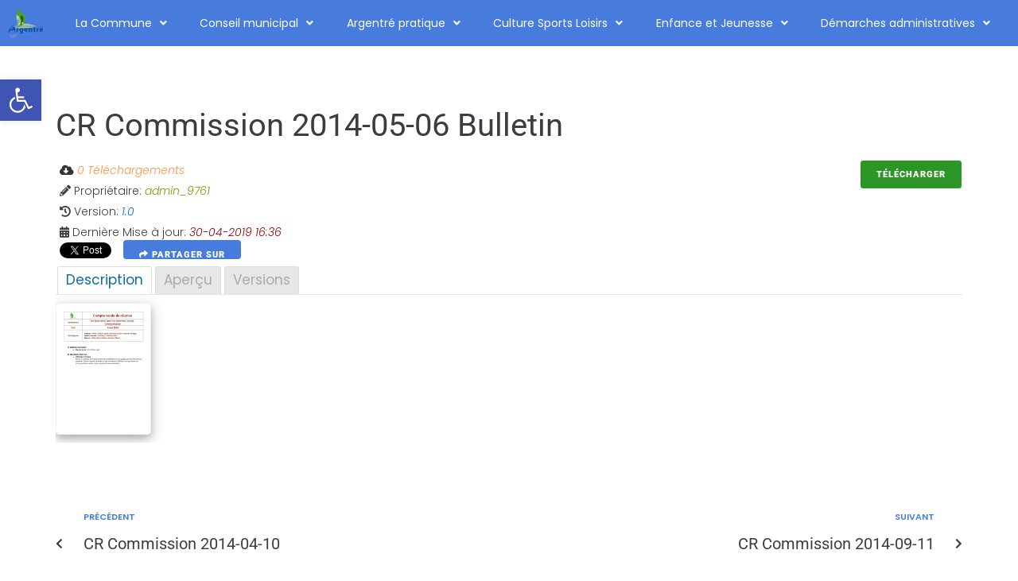

--- FILE ---
content_type: text/html; charset=UTF-8
request_url: https://www.argentre.fr/mdocs-posts/cr-commission-2014-05-06-bulletin/
body_size: 46257
content:
<!DOCTYPE html>
<html lang="fr-FR">
<head>
<meta charset="UTF-8">
<link rel="profile" href="http://gmpg.org/xfn/11">
<link rel="pingback" href="https://www.argentre.fr/xmlrpc.php">

<meta name="viewport" content="width=device-width, initial-scale=1" />
<title>CR Commission 2014-05-06 Bulletin &#8211; Mairie d&#039;Argentré</title>
<meta name='robots' content='max-image-preview:large' />

<!-- Open Graph Meta Tags generated by Blog2Social 873 - https://www.blog2social.com -->
<meta property="og:title" content="CR Commission 2014-05-06 Bulletin"/>
<meta property="og:description" content=""/>
<meta property="og:url" content="/mdocs-posts/cr-commission-2014-05-06-bulletin/"/>
<meta property="og:type" content="article"/>
<meta property="og:article:published_time" content="2019-04-30 17:36:47"/>
<meta property="og:article:modified_time" content="2019-04-30 17:36:47"/>
<!-- Open Graph Meta Tags generated by Blog2Social 873 - https://www.blog2social.com -->

<!-- Twitter Card generated by Blog2Social 873 - https://www.blog2social.com -->
<meta name="twitter:card" content="summary">
<meta name="twitter:title" content="CR Commission 2014-05-06 Bulletin"/>
<meta name="twitter:description" content=""/>
<!-- Twitter Card generated by Blog2Social 873 - https://www.blog2social.com -->
<meta name="author" content="admin_9761"/>
<link rel='dns-prefetch' href='//maxcdn.bootstrapcdn.com' />
<link rel='dns-prefetch' href='//use.fontawesome.com' />
<link rel='dns-prefetch' href='//fonts.googleapis.com' />
<link rel="alternate" type="application/rss+xml" title="Mairie d&#039;Argentré &raquo; Flux" href="https://www.argentre.fr/feed/" />
<link rel="alternate" type="application/rss+xml" title="Mairie d&#039;Argentré &raquo; Flux des commentaires" href="https://www.argentre.fr/comments/feed/" />
<link rel="alternate" type="text/calendar" title="Mairie d&#039;Argentré &raquo; Flux iCal" href="https://www.argentre.fr/evenements/?ical=1" />
<link rel="alternate" title="oEmbed (JSON)" type="application/json+oembed" href="https://www.argentre.fr/wp-json/oembed/1.0/embed?url=https%3A%2F%2Fwww.argentre.fr%2Fmdocs-posts%2Fcr-commission-2014-05-06-bulletin%2F" />
<link rel="alternate" title="oEmbed (XML)" type="text/xml+oembed" href="https://www.argentre.fr/wp-json/oembed/1.0/embed?url=https%3A%2F%2Fwww.argentre.fr%2Fmdocs-posts%2Fcr-commission-2014-05-06-bulletin%2F&#038;format=xml" />
<style id='wp-img-auto-sizes-contain-inline-css' type='text/css'>
img:is([sizes=auto i],[sizes^="auto," i]){contain-intrinsic-size:3000px 1500px}
/*# sourceURL=wp-img-auto-sizes-contain-inline-css */
</style>
<link rel='stylesheet' id='tribe-events-pro-mini-calendar-block-styles-css' href='https://www.argentre.fr/wp-content/plugins/events-calendar-pro/build/css/tribe-events-pro-mini-calendar-block.css?ver=7.7.12' type='text/css' media='all' />
<link rel='stylesheet' id='dashicons-css' href='https://www.argentre.fr/wp-includes/css/dashicons.min.css?ver=6.9' type='text/css' media='all' />
<link rel='stylesheet' id='menu-icons-extra-css' href='https://www.argentre.fr/wp-content/plugins/menu-icons/css/extra.min.css?ver=0.13.20' type='text/css' media='all' />
<link rel='stylesheet' id='tec-variables-skeleton-css' href='https://www.argentre.fr/wp-content/plugins/the-events-calendar/common/build/css/variables-skeleton.css?ver=6.10.1' type='text/css' media='all' />
<link rel='stylesheet' id='tec-variables-full-css' href='https://www.argentre.fr/wp-content/plugins/the-events-calendar/common/build/css/variables-full.css?ver=6.10.1' type='text/css' media='all' />
<link rel='stylesheet' id='tribe-events-v2-virtual-single-block-css' href='https://www.argentre.fr/wp-content/plugins/events-calendar-pro/build/css/events-virtual-single-block.css?ver=7.7.12' type='text/css' media='all' />
<style id='wp-emoji-styles-inline-css' type='text/css'>

	img.wp-smiley, img.emoji {
		display: inline !important;
		border: none !important;
		box-shadow: none !important;
		height: 1em !important;
		width: 1em !important;
		margin: 0 0.07em !important;
		vertical-align: -0.1em !important;
		background: none !important;
		padding: 0 !important;
	}
/*# sourceURL=wp-emoji-styles-inline-css */
</style>
<link rel='stylesheet' id='wp-block-library-css' href='https://www.argentre.fr/wp-includes/css/dist/block-library/style.min.css?ver=6.9' type='text/css' media='all' />
<style id='classic-theme-styles-inline-css' type='text/css'>
/*! This file is auto-generated */
.wp-block-button__link{color:#fff;background-color:#32373c;border-radius:9999px;box-shadow:none;text-decoration:none;padding:calc(.667em + 2px) calc(1.333em + 2px);font-size:1.125em}.wp-block-file__button{background:#32373c;color:#fff;text-decoration:none}
/*# sourceURL=/wp-includes/css/classic-themes.min.css */
</style>
<style id='document-gallery-document-gallery-block-style-inline-css' type='text/css'>
.document-gallery .document-icon{text-align:center}.document-gallery .document-icon img{border:none;margin:0 auto;max-width:100%;width:89px}.document-gallery .document-icon a{font-size:10px;line-height:12px}.document-gallery .document-icon{margin:5px 0 0}.document-gallery .document-icon .title{display:block;text-align:center}.dg-paginate-wrapper .paginate{text-align:center}.document-gallery .document-icon{box-sizing:border-box;display:inline-block;overflow:hidden;vertical-align:top;width:var(--dg-icon-width)}.document-gallery .document-icon-row{padding:0;text-align:left;width:100%}.document-gallery .descriptions.document-icon-row .document-icon{float:left;max-width:115px;padding:0 3px 0 0;width:auto}.document-gallery .descriptions.document-icon-row{margin-bottom:1em;text-align:inherit;vertical-align:middle}.document-gallery .descriptions.document-icon-row img{max-width:100%;width:65px}.document-gallery .descriptions.document-icon-row:after,.document-gallery .descriptions.document-icon-row:before{content:"";display:table}.document-gallery .descriptions.document-icon-row:after{clear:both}.document-gallery .descriptions.document-icon-row{zoom:1}

/*# sourceURL=https://www.argentre.fr/wp-content/plugins/document-gallery/build/block/style-index.css */
</style>
<style id='filebird-block-filebird-gallery-style-inline-css' type='text/css'>
ul.filebird-block-filebird-gallery{margin:auto!important;padding:0!important;width:100%}ul.filebird-block-filebird-gallery.layout-grid{display:grid;grid-gap:20px;align-items:stretch;grid-template-columns:repeat(var(--columns),1fr);justify-items:stretch}ul.filebird-block-filebird-gallery.layout-grid li img{border:1px solid #ccc;box-shadow:2px 2px 6px 0 rgba(0,0,0,.3);height:100%;max-width:100%;-o-object-fit:cover;object-fit:cover;width:100%}ul.filebird-block-filebird-gallery.layout-masonry{-moz-column-count:var(--columns);-moz-column-gap:var(--space);column-gap:var(--space);-moz-column-width:var(--min-width);columns:var(--min-width) var(--columns);display:block;overflow:auto}ul.filebird-block-filebird-gallery.layout-masonry li{margin-bottom:var(--space)}ul.filebird-block-filebird-gallery li{list-style:none}ul.filebird-block-filebird-gallery li figure{height:100%;margin:0;padding:0;position:relative;width:100%}ul.filebird-block-filebird-gallery li figure figcaption{background:linear-gradient(0deg,rgba(0,0,0,.7),rgba(0,0,0,.3) 70%,transparent);bottom:0;box-sizing:border-box;color:#fff;font-size:.8em;margin:0;max-height:100%;overflow:auto;padding:3em .77em .7em;position:absolute;text-align:center;width:100%;z-index:2}ul.filebird-block-filebird-gallery li figure figcaption a{color:inherit}.fb-block-hover-animation-zoomIn figure{overflow:hidden}.fb-block-hover-animation-zoomIn figure img{transform:scale(1);transition:.3s ease-in-out}.fb-block-hover-animation-zoomIn figure:hover img{transform:scale(1.3)}.fb-block-hover-animation-shine figure{overflow:hidden;position:relative}.fb-block-hover-animation-shine figure:before{background:linear-gradient(90deg,hsla(0,0%,100%,0) 0,hsla(0,0%,100%,.3));content:"";display:block;height:100%;left:-75%;position:absolute;top:0;transform:skewX(-25deg);width:50%;z-index:2}.fb-block-hover-animation-shine figure:hover:before{animation:shine .75s}@keyframes shine{to{left:125%}}.fb-block-hover-animation-opacity figure{overflow:hidden}.fb-block-hover-animation-opacity figure img{opacity:1;transition:.3s ease-in-out}.fb-block-hover-animation-opacity figure:hover img{opacity:.5}.fb-block-hover-animation-grayscale figure img{filter:grayscale(100%);transition:.3s ease-in-out}.fb-block-hover-animation-grayscale figure:hover img{filter:grayscale(0)}

/*# sourceURL=https://www.argentre.fr/wp-content/plugins/filebird-pro/blocks/filebird-gallery/build/style-index.css */
</style>
<style id='global-styles-inline-css' type='text/css'>
:root{--wp--preset--aspect-ratio--square: 1;--wp--preset--aspect-ratio--4-3: 4/3;--wp--preset--aspect-ratio--3-4: 3/4;--wp--preset--aspect-ratio--3-2: 3/2;--wp--preset--aspect-ratio--2-3: 2/3;--wp--preset--aspect-ratio--16-9: 16/9;--wp--preset--aspect-ratio--9-16: 9/16;--wp--preset--color--black: #000000;--wp--preset--color--cyan-bluish-gray: #abb8c3;--wp--preset--color--white: #ffffff;--wp--preset--color--pale-pink: #f78da7;--wp--preset--color--vivid-red: #cf2e2e;--wp--preset--color--luminous-vivid-orange: #ff6900;--wp--preset--color--luminous-vivid-amber: #fcb900;--wp--preset--color--light-green-cyan: #7bdcb5;--wp--preset--color--vivid-green-cyan: #00d084;--wp--preset--color--pale-cyan-blue: #8ed1fc;--wp--preset--color--vivid-cyan-blue: #0693e3;--wp--preset--color--vivid-purple: #9b51e0;--wp--preset--gradient--vivid-cyan-blue-to-vivid-purple: linear-gradient(135deg,rgb(6,147,227) 0%,rgb(155,81,224) 100%);--wp--preset--gradient--light-green-cyan-to-vivid-green-cyan: linear-gradient(135deg,rgb(122,220,180) 0%,rgb(0,208,130) 100%);--wp--preset--gradient--luminous-vivid-amber-to-luminous-vivid-orange: linear-gradient(135deg,rgb(252,185,0) 0%,rgb(255,105,0) 100%);--wp--preset--gradient--luminous-vivid-orange-to-vivid-red: linear-gradient(135deg,rgb(255,105,0) 0%,rgb(207,46,46) 100%);--wp--preset--gradient--very-light-gray-to-cyan-bluish-gray: linear-gradient(135deg,rgb(238,238,238) 0%,rgb(169,184,195) 100%);--wp--preset--gradient--cool-to-warm-spectrum: linear-gradient(135deg,rgb(74,234,220) 0%,rgb(151,120,209) 20%,rgb(207,42,186) 40%,rgb(238,44,130) 60%,rgb(251,105,98) 80%,rgb(254,248,76) 100%);--wp--preset--gradient--blush-light-purple: linear-gradient(135deg,rgb(255,206,236) 0%,rgb(152,150,240) 100%);--wp--preset--gradient--blush-bordeaux: linear-gradient(135deg,rgb(254,205,165) 0%,rgb(254,45,45) 50%,rgb(107,0,62) 100%);--wp--preset--gradient--luminous-dusk: linear-gradient(135deg,rgb(255,203,112) 0%,rgb(199,81,192) 50%,rgb(65,88,208) 100%);--wp--preset--gradient--pale-ocean: linear-gradient(135deg,rgb(255,245,203) 0%,rgb(182,227,212) 50%,rgb(51,167,181) 100%);--wp--preset--gradient--electric-grass: linear-gradient(135deg,rgb(202,248,128) 0%,rgb(113,206,126) 100%);--wp--preset--gradient--midnight: linear-gradient(135deg,rgb(2,3,129) 0%,rgb(40,116,252) 100%);--wp--preset--font-size--small: 13px;--wp--preset--font-size--medium: 20px;--wp--preset--font-size--large: 36px;--wp--preset--font-size--x-large: 42px;--wp--preset--spacing--20: 0.44rem;--wp--preset--spacing--30: 0.67rem;--wp--preset--spacing--40: 1rem;--wp--preset--spacing--50: 1.5rem;--wp--preset--spacing--60: 2.25rem;--wp--preset--spacing--70: 3.38rem;--wp--preset--spacing--80: 5.06rem;--wp--preset--shadow--natural: 6px 6px 9px rgba(0, 0, 0, 0.2);--wp--preset--shadow--deep: 12px 12px 50px rgba(0, 0, 0, 0.4);--wp--preset--shadow--sharp: 6px 6px 0px rgba(0, 0, 0, 0.2);--wp--preset--shadow--outlined: 6px 6px 0px -3px rgb(255, 255, 255), 6px 6px rgb(0, 0, 0);--wp--preset--shadow--crisp: 6px 6px 0px rgb(0, 0, 0);}:where(.is-layout-flex){gap: 0.5em;}:where(.is-layout-grid){gap: 0.5em;}body .is-layout-flex{display: flex;}.is-layout-flex{flex-wrap: wrap;align-items: center;}.is-layout-flex > :is(*, div){margin: 0;}body .is-layout-grid{display: grid;}.is-layout-grid > :is(*, div){margin: 0;}:where(.wp-block-columns.is-layout-flex){gap: 2em;}:where(.wp-block-columns.is-layout-grid){gap: 2em;}:where(.wp-block-post-template.is-layout-flex){gap: 1.25em;}:where(.wp-block-post-template.is-layout-grid){gap: 1.25em;}.has-black-color{color: var(--wp--preset--color--black) !important;}.has-cyan-bluish-gray-color{color: var(--wp--preset--color--cyan-bluish-gray) !important;}.has-white-color{color: var(--wp--preset--color--white) !important;}.has-pale-pink-color{color: var(--wp--preset--color--pale-pink) !important;}.has-vivid-red-color{color: var(--wp--preset--color--vivid-red) !important;}.has-luminous-vivid-orange-color{color: var(--wp--preset--color--luminous-vivid-orange) !important;}.has-luminous-vivid-amber-color{color: var(--wp--preset--color--luminous-vivid-amber) !important;}.has-light-green-cyan-color{color: var(--wp--preset--color--light-green-cyan) !important;}.has-vivid-green-cyan-color{color: var(--wp--preset--color--vivid-green-cyan) !important;}.has-pale-cyan-blue-color{color: var(--wp--preset--color--pale-cyan-blue) !important;}.has-vivid-cyan-blue-color{color: var(--wp--preset--color--vivid-cyan-blue) !important;}.has-vivid-purple-color{color: var(--wp--preset--color--vivid-purple) !important;}.has-black-background-color{background-color: var(--wp--preset--color--black) !important;}.has-cyan-bluish-gray-background-color{background-color: var(--wp--preset--color--cyan-bluish-gray) !important;}.has-white-background-color{background-color: var(--wp--preset--color--white) !important;}.has-pale-pink-background-color{background-color: var(--wp--preset--color--pale-pink) !important;}.has-vivid-red-background-color{background-color: var(--wp--preset--color--vivid-red) !important;}.has-luminous-vivid-orange-background-color{background-color: var(--wp--preset--color--luminous-vivid-orange) !important;}.has-luminous-vivid-amber-background-color{background-color: var(--wp--preset--color--luminous-vivid-amber) !important;}.has-light-green-cyan-background-color{background-color: var(--wp--preset--color--light-green-cyan) !important;}.has-vivid-green-cyan-background-color{background-color: var(--wp--preset--color--vivid-green-cyan) !important;}.has-pale-cyan-blue-background-color{background-color: var(--wp--preset--color--pale-cyan-blue) !important;}.has-vivid-cyan-blue-background-color{background-color: var(--wp--preset--color--vivid-cyan-blue) !important;}.has-vivid-purple-background-color{background-color: var(--wp--preset--color--vivid-purple) !important;}.has-black-border-color{border-color: var(--wp--preset--color--black) !important;}.has-cyan-bluish-gray-border-color{border-color: var(--wp--preset--color--cyan-bluish-gray) !important;}.has-white-border-color{border-color: var(--wp--preset--color--white) !important;}.has-pale-pink-border-color{border-color: var(--wp--preset--color--pale-pink) !important;}.has-vivid-red-border-color{border-color: var(--wp--preset--color--vivid-red) !important;}.has-luminous-vivid-orange-border-color{border-color: var(--wp--preset--color--luminous-vivid-orange) !important;}.has-luminous-vivid-amber-border-color{border-color: var(--wp--preset--color--luminous-vivid-amber) !important;}.has-light-green-cyan-border-color{border-color: var(--wp--preset--color--light-green-cyan) !important;}.has-vivid-green-cyan-border-color{border-color: var(--wp--preset--color--vivid-green-cyan) !important;}.has-pale-cyan-blue-border-color{border-color: var(--wp--preset--color--pale-cyan-blue) !important;}.has-vivid-cyan-blue-border-color{border-color: var(--wp--preset--color--vivid-cyan-blue) !important;}.has-vivid-purple-border-color{border-color: var(--wp--preset--color--vivid-purple) !important;}.has-vivid-cyan-blue-to-vivid-purple-gradient-background{background: var(--wp--preset--gradient--vivid-cyan-blue-to-vivid-purple) !important;}.has-light-green-cyan-to-vivid-green-cyan-gradient-background{background: var(--wp--preset--gradient--light-green-cyan-to-vivid-green-cyan) !important;}.has-luminous-vivid-amber-to-luminous-vivid-orange-gradient-background{background: var(--wp--preset--gradient--luminous-vivid-amber-to-luminous-vivid-orange) !important;}.has-luminous-vivid-orange-to-vivid-red-gradient-background{background: var(--wp--preset--gradient--luminous-vivid-orange-to-vivid-red) !important;}.has-very-light-gray-to-cyan-bluish-gray-gradient-background{background: var(--wp--preset--gradient--very-light-gray-to-cyan-bluish-gray) !important;}.has-cool-to-warm-spectrum-gradient-background{background: var(--wp--preset--gradient--cool-to-warm-spectrum) !important;}.has-blush-light-purple-gradient-background{background: var(--wp--preset--gradient--blush-light-purple) !important;}.has-blush-bordeaux-gradient-background{background: var(--wp--preset--gradient--blush-bordeaux) !important;}.has-luminous-dusk-gradient-background{background: var(--wp--preset--gradient--luminous-dusk) !important;}.has-pale-ocean-gradient-background{background: var(--wp--preset--gradient--pale-ocean) !important;}.has-electric-grass-gradient-background{background: var(--wp--preset--gradient--electric-grass) !important;}.has-midnight-gradient-background{background: var(--wp--preset--gradient--midnight) !important;}.has-small-font-size{font-size: var(--wp--preset--font-size--small) !important;}.has-medium-font-size{font-size: var(--wp--preset--font-size--medium) !important;}.has-large-font-size{font-size: var(--wp--preset--font-size--large) !important;}.has-x-large-font-size{font-size: var(--wp--preset--font-size--x-large) !important;}
:where(.wp-block-post-template.is-layout-flex){gap: 1.25em;}:where(.wp-block-post-template.is-layout-grid){gap: 1.25em;}
:where(.wp-block-term-template.is-layout-flex){gap: 1.25em;}:where(.wp-block-term-template.is-layout-grid){gap: 1.25em;}
:where(.wp-block-columns.is-layout-flex){gap: 2em;}:where(.wp-block-columns.is-layout-grid){gap: 2em;}
:root :where(.wp-block-pullquote){font-size: 1.5em;line-height: 1.6;}
/*# sourceURL=global-styles-inline-css */
</style>
<link rel='stylesheet' id='contact-form-7-css' href='https://www.argentre.fr/wp-content/plugins/contact-form-7/includes/css/styles.css?ver=6.1.4' type='text/css' media='all' />
<link rel='stylesheet' id='document-gallery-css' href='https://www.argentre.fr/wp-content/plugins/document-gallery/src/assets/css/style.min.css?ver=5.1.0' type='text/css' media='all' />
<link rel='stylesheet' id='memphis-bootstrap.min.css-css' href='https://www.argentre.fr/wp-content/plugins/memphis-documents-library/bootstrap/bootstrap.min.css?ver=e6dc3a00c927b9907acb6c15205462c8' type='text/css' media='all' />
<link rel='stylesheet' id='font-awesome.min.css-css' href='https://use.fontawesome.com/releases/v5.2.0/css/all.css?ver=e6dc3a00c927b9907acb6c15205462c8' type='text/css' media='all' />
<link rel='stylesheet' id='memphis-documents.css-css' href='https://www.argentre.fr/wp-content/plugins/memphis-documents-library//memphis-documents.min.css?ver=e6dc3a00c927b9907acb6c15205462c8' type='text/css' media='all' />
<style id='memphis-documents.css-inline-css' type='text/css'>

		/*body { background: inherit; } CAN'T REMEMBER WHY I PUT THIS IN?*/
		dd, li { margin: 0; }
		#mdocs-list-table .mdocs-name { width: 15%; }
		#mdocs-list-table .mdocs-description { width: 30%; }
		#mdocs-list-table .mdocs-downloads { width: 12%; }
		#mdocs-list-table .mdocs-version { width: 9%; }
		#mdocs-list-table .mdocs-author { width: 9%; }
		#mdocs-list-table .mdocs-real-author { width: 9%; }
		#mdocs-list-table .mdocs-modified { width: 15%; }
		#mdocs-list-table .mdocs-rating { width: 10%; }
		#mdocs-list-table .mdocs-download { width: 12%; }
		#mdocs-list-table .mdocs-file-size { width: 10%; }
		#mdocs-list-table .mdocs-file-type { width: 9%; }
		#mdocs-list-table .mdocs-thumbnails { width: 9%; }
		.mdocs-download-btn-config:hover { background: #2b9625; color: #ffffff; }
		.mdocs-download-btn-config { color: #ffffff; background: #2b9625 ; }
		.mdocs-download-btn, .mdocs-download-btn:active { border: solid 1px #ffffff !important; color: #ffffff !important; background: #2b9625 !important;  }
		.mdocs-download-btn:hover { background: #2b9625 !important; color: #ffffff !important;}
		.mdocs-container table, .mdocs-show-container, .mdocs-versions-body, .mdocs-container table #desc p { font-size: 14px !important; }
		.mdocs-navbar-default { background-color: #477cdd; border: solid #477cdd 1px; }
		.mdocs-navbar-default .navbar-nav > li > a, .mdocs-navbar-default .navbar-brand { color: #ffffff; }
		.mdocs-navbar-default .navbar-nav > li > a:hover,
		.mdocs-navbar-default .navbar-brand:hover,
		.mdocs-navbar-default .navbar-nav > li > a:focus { color: #f7f7f7; }
		.mdocs-tooltip { list-style: none; }
		#mdocs-post-title {  }
		.entry-summary {  }
		.table > thead > tr > td.mdocs-success,
		.table > tbody > tr > td.mdocs-success,
		.table > tfoot > tr > td.mdocs-success,
		.table > thead > tr > th.mdocs-success,
		.table > tbody > tr > th.mdocs-success,
		.table > tfoot > tr > th.mdocs-success,
		.table > thead > tr.mdocs-success > td,
		.table > tbody > tr.mdocs-success > td,
		.table > tfoot > tr.mdocs-success > td,
		.table > thead > tr.mdocs-success > th,
		.table > tbody > tr.mdocs-success > th,
		.table > tfoot > tr.mdocs-success > th {
		  background-color: #dff0d8;
		}
		.table-hover > tbody > tr > td.mdocs-success:hover,
		.table-hover > tbody > tr > th.mdocs-success:hover,
		.table-hover > tbody > tr.mdocs-success:hover > td,
		.table-hover > tbody > tr:hover > .mdocs-success,
		.table-hover > tbody > tr.mdocs-success:hover > th {
		  background-color: #d0e9c6;
		}
		.table > thead > tr > td.mdocs-info,
		.table > tbody > tr > td.mdocs-info,
		.table > tfoot > tr > td.mdocs-info,
		.table > thead > tr > th.mdocs-info,
		.table > tbody > tr > th.mdocs-info,
		.table > tfoot > tr > th.mdocs-info,
		.table > thead > tr.mdocs-info > td,
		.table > tbody > tr.mdocs-info > td,
		.table > tfoot > tr.mdocs-info > td,
		.table > thead > tr.mdocs-info > th,
		.table > tbody > tr.mdocs-info > th,
		.table > tfoot > tr.mdocs-info > th {
		  background-color: #d9edf7;
		}
		.table-hover > tbody > tr > td.mdocs-info:hover,
		.table-hover > tbody > tr > th.mdocs-info:hover,
		.table-hover > tbody > tr.mdocs-info:hover > td,
		.table-hover > tbody > tr:hover > .mdocs-info,
		.table-hover > tbody > tr.mdocs-info:hover > th {
		  background-color: #c4e3f3;
		}
		.mdocs table td,.mdocs table th { border: none; }
		.mdocs a { text-decoration: none !important; }
		.form-group-lg select.form-control { line-height: inherit !important; }
	
/*# sourceURL=memphis-documents.css-inline-css */
</style>
<link rel='stylesheet' id='name-directory-style-css' href='https://www.argentre.fr/wp-content/plugins/name-directory/name_directory.css?ver=6.9' type='text/css' media='all' />
<link rel='stylesheet' id='table-addons-for-elementor-css' href='https://www.argentre.fr/wp-content/plugins/table-addons-for-elementor/public/css/table-addons-for-elementor-public.css?ver=2.1.5' type='text/css' media='all' />
<link rel='stylesheet' id='tribe-events-v2-single-skeleton-css' href='https://www.argentre.fr/wp-content/plugins/the-events-calendar/build/css/tribe-events-single-skeleton.css?ver=6.15.14' type='text/css' media='all' />
<link rel='stylesheet' id='tribe-events-v2-single-skeleton-full-css' href='https://www.argentre.fr/wp-content/plugins/the-events-calendar/build/css/tribe-events-single-full.css?ver=6.15.14' type='text/css' media='all' />
<link rel='stylesheet' id='tec-events-elementor-widgets-base-styles-css' href='https://www.argentre.fr/wp-content/plugins/the-events-calendar/build/css/integrations/plugins/elementor/widgets/widget-base.css?ver=6.15.14' type='text/css' media='all' />
<link rel='stylesheet' id='pojo-a11y-css' href='https://www.argentre.fr/wp-content/plugins/pojo-accessibility/modules/legacy/assets/css/style.min.css?ver=1.0.0' type='text/css' media='all' />
<link rel='stylesheet' id='monstroid2-parent-theme-style-css' href='https://www.argentre.fr/wp-content/themes/monstroid2/style.css?ver=6.9' type='text/css' media='all' />
<link rel='stylesheet' id='font-awesome-css' href='https://www.argentre.fr/wp-content/plugins/elementor/assets/lib/font-awesome/css/font-awesome.min.css?ver=4.7.0' type='text/css' media='all' />
<link rel='stylesheet' id='monstroid2-theme-style-css' href='https://www.argentre.fr/wp-content/themes/monstroid2-child/style.css?ver=1.1.9' type='text/css' media='all' />
<style id='monstroid2-theme-style-inline-css' type='text/css'>
/* #Typography */body {font-style: normal;font-weight: 300;font-size: 14px;line-height: 1.6;font-family: Poppins, sans-serif;letter-spacing: 0px;text-align: left;color: #3b3d42;}h1,.h1-style {font-style: normal;font-weight: 400;font-size: 34px;line-height: 1.4;font-family: Roboto, sans-serif;letter-spacing: 0px;text-align: inherit;color: #3b3d42;}h2,.h2-style {font-style: normal;font-weight: 400;font-size: 24px;line-height: 1.4;font-family: Roboto, sans-serif;letter-spacing: 0px;text-align: inherit;color: #3b3d42;}h3,.h3-style {font-style: normal;font-weight: 400;font-size: 21px;line-height: 1.4;font-family: Roboto, sans-serif;letter-spacing: 0px;text-align: inherit;color: #3b3d42;}h4,.h4-style {font-style: normal;font-weight: 400;font-size: 20px;line-height: 1.5;font-family: Roboto, sans-serif;letter-spacing: 0px;text-align: inherit;color: #3b3d42;}h5,.h5-style {font-style: normal;font-weight: 300;font-size: 18px;line-height: 1.5;font-family: Roboto, sans-serif;letter-spacing: 0px;text-align: inherit;color: #3b3d42;}h6,.h6-style {font-style: normal;font-weight: 500;font-size: 14px;line-height: 1.5;font-family: Roboto, sans-serif;letter-spacing: 0px;text-align: inherit;color: #3b3d42;}@media (min-width: 1200px) {h1,.h1-style { font-size: 56px; }h2,.h2-style { font-size: 40px; }h3,.h3-style { font-size: 28px; }}a,h1 a:hover,h2 a:hover,h3 a:hover,h4 a:hover,h5 a:hover,h6 a:hover { color: #477cdd; }a:hover { color: #3b3d42; }blockquote {color: #477cdd;}/* #Header */.site-header__wrap {background-color: #ffffff;background-repeat: repeat;background-position: center top;background-attachment: scroll;;}/* ##Top Panel */.top-panel {color: #3b3d42;background-color: #ffffff;}/* #Main Menu */.main-navigation {font-style: normal;font-weight: 400;font-size: 14px;line-height: 1.4;font-family: Roboto, sans-serif;letter-spacing: 0px;}.main-navigation a,.menu-item-has-children:before {color: #3b3d42;}.main-navigation a:hover,.main-navigation .current_page_item>a,.main-navigation .current-menu-item>a,.main-navigation .current_page_ancestor>a,.main-navigation .current-menu-ancestor>a {color: #3b3d42;}/* #Mobile Menu */.mobile-menu-toggle-button {color: #ffffff;background-color: #477cdd;}/* #Social */.social-list a {color: #3b3d42;}.social-list a:hover {color: #477cdd;}/* #Breadcrumbs */.breadcrumbs_item {font-style: normal;font-weight: 400;font-size: 11px;line-height: 1.5;font-family: Poppins, sans-serif;letter-spacing: 0px;}.breadcrumbs_item_sep,.breadcrumbs_item_link {color: #3b3d42;}.breadcrumbs_item_link:hover {color: #477cdd;}/* #Post navigation */.post-navigation i {color: #3b3d42;}.post-navigation .nav-links a:hover .post-title,.post-navigation .nav-links a:hover .nav-text {color: #477cdd;}.post-navigation .nav-links a:hover i {color: #3b3d42;}/* #Pagination */.pagination .page-numbers,.page-links > span,.page-links > a {color: #3b3d42;}.pagination a.page-numbers:hover,.pagination .page-numbers.current,.page-links > a:hover,.page-links > span {color: #3b3d42;}.pagination .next,.pagination .prev {color: #477cdd;}.pagination .next:hover,.pagination .prev:hover {color: #3b3d42;}/* #Button Appearance Styles (regular scheme) */.btn,button,input[type='button'],input[type='reset'],input[type='submit'] {font-style: normal;font-weight: 900;font-size: 11px;line-height: 1;font-family: Roboto, sans-serif;letter-spacing: 1px;color: #ffffff;background-color: #477cdd;}.btn:hover,button:hover,input[type='button']:hover,input[type='reset']:hover,input[type='submit']:hover,input[type='reset']:hover {color: #ffffff;background-color: rgb(109,162,255);}.btn.invert-button {color: #ffffff;}.btn.invert-button:hover {color: #ffffff;border-color: #477cdd;background-color: #477cdd;}input,optgroup,select,textarea {font-size: 14px;}/* #Comment, Contact, Password Forms */.comment-form .submit,.wpcf7-submit,.post-password-form label + input {font-style: normal;font-weight: 900;font-size: 11px;line-height: 1;font-family: Roboto, sans-serif;letter-spacing: 1px;color: #ffffff;background-color: #477cdd;}.comment-form .submit:hover,.wpcf7-submit:hover,.post-password-form label + input:hover {color: #ffffff;background-color: rgb(109,162,255);}.comment-reply-title {font-style: normal;font-weight: 400;font-size: 20px;line-height: 1.5;font-family: Roboto, sans-serif;letter-spacing: 0px;color: #3b3d42;}/* Cookies consent */.comment-form-cookies-consent input[type='checkbox']:checked ~ label[for=wp-comment-cookies-consent]:before {color: #ffffff;border-color: #477cdd;background-color: #477cdd;}/* #Comment Reply Link */#cancel-comment-reply-link {color: #477cdd;}#cancel-comment-reply-link:hover {color: #3b3d42;}/* #Comment item */.comment-body .fn {font-style: normal;font-weight: 500;font-size: 14px;line-height: 1.5;font-family: Roboto, sans-serif;letter-spacing: 0px;color: #3b3d42;}.comment-date__time {color: #3b3d42;}.comment-reply-link {font-style: normal;font-weight: 900;font-size: 11px;line-height: 1;font-family: Roboto, sans-serif;letter-spacing: 1px;}/* #Input Placeholders */::-webkit-input-placeholder { color: #3b3d42; }::-moz-placeholder{ color: #3b3d42; }:-moz-placeholder{ color: #3b3d42; }:-ms-input-placeholder{ color: #3b3d42; }/* #Entry Meta */.posted-on,.cat-links,.byline,.tags-links {color: #3b3d42;}.comments-button {color: #3b3d42;}.comments-button:hover {color: #ffffff;background-color: #477cdd;}.btn-style .post-categories a {color: #ffffff;background-color: #477cdd;}.btn-style .post-categories a:hover {color: #ffffff;background-color: rgb(109,162,255);}.sticky-label {color: #ffffff;background-color: #477cdd;}/* Posts List Item Invert */.invert-hover.has-post-thumbnail:hover,.invert-hover.has-post-thumbnail:hover .posted-on,.invert-hover.has-post-thumbnail:hover .cat-links,.invert-hover.has-post-thumbnail:hover .byline,.invert-hover.has-post-thumbnail:hover .tags-links,.invert-hover.has-post-thumbnail:hover .entry-meta,.invert-hover.has-post-thumbnail:hover a,.invert-hover.has-post-thumbnail:hover .btn-icon,.invert-item.has-post-thumbnail,.invert-item.has-post-thumbnail .posted-on,.invert-item.has-post-thumbnail .cat-links,.invert-item.has-post-thumbnail .byline,.invert-item.has-post-thumbnail .tags-links,.invert-item.has-post-thumbnail .entry-meta,.invert-item.has-post-thumbnail a,.invert-item.has-post-thumbnail .btn:hover,.invert-item.has-post-thumbnail .btn-style .post-categories a:hover,.invert,.invert .entry-title,.invert a,.invert .byline,.invert .posted-on,.invert .cat-links,.invert .tags-links {color: #ffffff;}.invert-hover.has-post-thumbnail:hover a:hover,.invert-hover.has-post-thumbnail:hover .btn-icon:hover,.invert-item.has-post-thumbnail a:hover,.invert a:hover {color: #477cdd;}.invert-hover.has-post-thumbnail .btn,.invert-item.has-post-thumbnail .comments-button,.posts-list--default.list-style-v10 .invert.default-item .comments-button{color: #ffffff;background-color: #477cdd;}.invert-hover.has-post-thumbnail .btn:hover,.invert-item.has-post-thumbnail .comments-button:hover,.posts-list--default.list-style-v10 .invert.default-item .comments-button:hover {color: #477cdd;background-color: #ffffff;}/* Default Posts List */.list-style-v8 .comments-link {color: #3b3d42;}.list-style-v8 .comments-link:hover {color: #3b3d42;}/* Creative Posts List */.creative-item .entry-title a:hover {color: #477cdd;}.list-style-default .creative-item a,.creative-item .btn-icon {color: #3b3d42;}.list-style-default .creative-item a:hover,.creative-item .btn-icon:hover {color: #477cdd;}.list-style-default .creative-item .btn,.list-style-default .creative-item .btn:hover,.list-style-default .creative-item .comments-button:hover {color: #ffffff;}.creative-item__title-first-letter {font-style: normal;font-weight: 400;font-family: Roboto, sans-serif;color: #3b3d42;}.posts-list--creative.list-style-v10 .creative-item:before {background-color: #477cdd;box-shadow: 0px 0px 0px 8px rgba(71,124,221,0.25);}.posts-list--creative.list-style-v10 .creative-item__post-date {font-style: normal;font-weight: 400;font-size: 20px;line-height: 1.5;font-family: Roboto, sans-serif;letter-spacing: 0px;color: #477cdd;}.posts-list--creative.list-style-v10 .creative-item__post-date a {color: #477cdd;}.posts-list--creative.list-style-v10 .creative-item__post-date a:hover {color: #3b3d42;}/* Creative Posts List style-v2 */.list-style-v2 .creative-item .entry-title,.list-style-v9 .creative-item .entry-title {font-style: normal;font-weight: 400;font-size: 20px;line-height: 1.5;font-family: Roboto, sans-serif;letter-spacing: 0px;}/* Image Post Format */.post_format-post-format-image .post-thumbnail__link:before {color: #ffffff;background-color: #477cdd;}/* Gallery Post Format */.post_format-post-format-gallery .swiper-button-prev,.post_format-post-format-gallery .swiper-button-next {color: #3b3d42;}.post_format-post-format-gallery .swiper-button-prev:hover,.post_format-post-format-gallery .swiper-button-next:hover {color: #3b3d42;}/* Link Post Format */.post_format-post-format-quote .post-format-quote {color: #ffffff;background-color: #477cdd;}.post_format-post-format-quote .post-format-quote:before {color: #477cdd;background-color: #ffffff;}/* Post Author */.post-author__title a {color: #477cdd;}.post-author__title a:hover {color: #3b3d42;}.invert .post-author__title a {color: #ffffff;}.invert .post-author__title a:hover {color: #477cdd;}/* Single Post */.single-post blockquote {border-color: #477cdd;}.single-post:not(.post-template-single-layout-4):not(.post-template-single-layout-7) .tags-links a:hover {color: #ffffff;border-color: #477cdd;background-color: #477cdd;}.single-header-3 .post-author .byline,.single-header-4 .post-author .byline,.single-header-5 .post-author .byline {font-style: normal;font-weight: 400;font-size: 20px;line-height: 1.5;font-family: Roboto, sans-serif;letter-spacing: 0px;}.single-header-8,.single-header-10 .entry-header {background-color: #477cdd;}.single-header-8.invert a:hover,.single-header-10.invert a:hover {color: rgba(255,255,255,0.5);}.single-header-3 a.comments-button,.single-header-10 a.comments-button {border: 1px solid #ffffff;}.single-header-3 a.comments-button:hover,.single-header-10 a.comments-button:hover {color: #477cdd;background-color: #ffffff;}/* Page preloader */.page-preloader {border-top-color: #477cdd;border-right-color: #477cdd;}/* Logo */.site-logo__link,.site-logo__link:hover {color: #477cdd;}/* Page title */.page-title {font-style: normal;font-weight: 400;font-size: 24px;line-height: 1.4;font-family: Roboto, sans-serif;letter-spacing: 0px;color: #3b3d42;}@media (min-width: 1200px) {.page-title { font-size: 40px; }}/* Grid Posts List */.posts-list.list-style-v3 .comments-link {border-color: #477cdd;}.posts-list.list-style-v4 .comments-link {color: #3b3d42;}.posts-list.list-style-v4 .posts-list__item.grid-item .grid-item-wrap .comments-link{background-color: #ffffff;}.posts-list.list-style-v4 .posts-list__item.grid-item .grid-item-wrap .comments-link:hover {color: #ffffff;background-color: #477cdd;}/* Posts List Grid Item Invert */.grid-item-wrap.invert,.grid-item-wrap.invert .posted-on,.grid-item-wrap.invert .cat-links,.grid-item-wrap.invert .byline,.grid-item-wrap.invert .tags-links,.grid-item-wrap.invert .entry-meta,.grid-item-wrap.invert a,.grid-item-wrap.invert .btn-icon,.grid-item-wrap.invert .comments-button {color: #ffffff;}/* Posts List Grid-5 Item Invert */.list-style-v5 .grid-item-wrap.invert .posted-on,.list-style-v5 .grid-item-wrap.invert .cat-links,.list-style-v5 .grid-item-wrap.invert .byline,.list-style-v5 .grid-item-wrap.invert .tags-links,.list-style-v5 .grid-item-wrap.invert .posted-on a,.list-style-v5 .grid-item-wrap.invert .cat-links a,.list-style-v5 .grid-item-wrap.invert .tags-links a,.list-style-v5 .grid-item-wrap.invert .byline a,.list-style-v5 .grid-item-wrap.invert .comments-link,.list-style-v5 .grid-item-wrap.invert .entry-title a:hover {color: #477cdd;}.list-style-v5 .grid-item-wrap.invert .posted-on a:hover,.list-style-v5 .grid-item-wrap.invert .cat-links a:hover,.list-style-v5 .grid-item-wrap.invert .tags-links a:hover,.list-style-v5 .grid-item-wrap.invert .byline a:hover,.list-style-v5 .grid-item-wrap.invert .comments-link:hover {color: #ffffff;}/* Posts List Grid-6 Item Invert */.posts-list.list-style-v6 .posts-list__item.grid-item .grid-item-wrap .cat-links a,.posts-list.list-style-v7 .posts-list__item.grid-item .grid-item-wrap .cat-links a {color: #ffffff;background-color: #477cdd;}.posts-list.list-style-v6 .posts-list__item.grid-item .grid-item-wrap .cat-links a:hover,.posts-list.list-style-v7 .posts-list__item.grid-item .grid-item-wrap .cat-links a:hover {color: #ffffff;background-color: rgb(109,162,255);}.posts-list.list-style-v9 .posts-list__item.grid-item .grid-item-wrap .entry-header .entry-title {font-weight : 300;}/* Grid 7 */.list-style-v7 .grid-item-wrap.invert .posted-on a:hover,.list-style-v7 .grid-item-wrap.invert .cat-links a:hover,.list-style-v7 .grid-item-wrap.invert .tags-links a:hover,.list-style-v7 .grid-item-wrap.invert .byline a:hover,.list-style-v7 .grid-item-wrap.invert .comments-link:hover,.list-style-v7 .grid-item-wrap.invert .entry-title a:hover,.list-style-v6 .grid-item-wrap.invert .posted-on a:hover,.list-style-v6 .grid-item-wrap.invert .cat-links a:hover,.list-style-v6 .grid-item-wrap.invert .tags-links a:hover,.list-style-v6 .grid-item-wrap.invert .byline a:hover,.list-style-v6 .grid-item-wrap.invert .comments-link:hover,.list-style-v6 .grid-item-wrap.invert .entry-title a:hover {color: #477cdd;}.list-style-v7 .grid-item-wrap.invert .posted-on,.list-style-v7 .grid-item-wrap.invert .cat-links,.list-style-v7 .grid-item-wrap.invert .byline,.list-style-v7 .grid-item-wrap.invert .tags-links,.list-style-v7 .grid-item-wrap.invert .posted-on a,.list-style-v7 .grid-item-wrap.invert .cat-links a,.list-style-v7 .grid-item-wrap.invert .tags-links a,.list-style-v7 .grid-item-wrap.invert .byline a,.list-style-v7 .grid-item-wrap.invert .comments-link,.list-style-v7 .grid-item-wrap.invert .entry-title a,.list-style-v7 .grid-item-wrap.invert .entry-content p,.list-style-v6 .grid-item-wrap.invert .posted-on,.list-style-v6 .grid-item-wrap.invert .cat-links,.list-style-v6 .grid-item-wrap.invert .byline,.list-style-v6 .grid-item-wrap.invert .tags-links,.list-style-v6 .grid-item-wrap.invert .posted-on a,.list-style-v6 .grid-item-wrap.invert .cat-links a,.list-style-v6 .grid-item-wrap.invert .tags-links a,.list-style-v6 .grid-item-wrap.invert .byline a,.list-style-v6 .grid-item-wrap.invert .comments-link,.list-style-v6 .grid-item-wrap.invert .entry-title a,.list-style-v6 .grid-item-wrap.invert .entry-content p {color: #ffffff;}.posts-list.list-style-v7 .grid-item .grid-item-wrap .entry-footer .comments-link:hover,.posts-list.list-style-v6 .grid-item .grid-item-wrap .entry-footer .comments-link:hover,.posts-list.list-style-v6 .posts-list__item.grid-item .grid-item-wrap .btn:hover,.posts-list.list-style-v7 .posts-list__item.grid-item .grid-item-wrap .btn:hover {color: #477cdd;border-color: #477cdd;}.posts-list.list-style-v10 .grid-item-inner .space-between-content .comments-link {color: #3b3d42;}.posts-list.list-style-v10 .grid-item-inner .space-between-content .comments-link:hover {color: #477cdd;}.posts-list.list-style-v10 .posts-list__item.justify-item .justify-item-inner .entry-title a {color: #3b3d42;}.posts-list.posts-list--vertical-justify.list-style-v10 .posts-list__item.justify-item .justify-item-inner .entry-title a:hover{color: #ffffff;background-color: #477cdd;}.posts-list.list-style-v5 .posts-list__item.justify-item .justify-item-inner.invert .cat-links a:hover,.posts-list.list-style-v8 .posts-list__item.justify-item .justify-item-inner.invert .cat-links a:hover {color: #ffffff;background-color: rgb(109,162,255);}.posts-list.list-style-v5 .posts-list__item.justify-item .justify-item-inner.invert .cat-links a,.posts-list.list-style-v8 .posts-list__item.justify-item .justify-item-inner.invert .cat-links a{color: #ffffff;background-color: #477cdd;}.list-style-v8 .justify-item-inner.invert .posted-on,.list-style-v8 .justify-item-inner.invert .cat-links,.list-style-v8 .justify-item-inner.invert .byline,.list-style-v8 .justify-item-inner.invert .tags-links,.list-style-v8 .justify-item-inner.invert .posted-on a,.list-style-v8 .justify-item-inner.invert .cat-links a,.list-style-v8 .justify-item-inner.invert .tags-links a,.list-style-v8 .justify-item-inner.invert .byline a,.list-style-v8 .justify-item-inner.invert .comments-link,.list-style-v8 .justify-item-inner.invert .entry-title a,.list-style-v8 .justify-item-inner.invert .entry-content p,.list-style-v5 .justify-item-inner.invert .posted-on,.list-style-v5 .justify-item-inner.invert .cat-links,.list-style-v5 .justify-item-inner.invert .byline,.list-style-v5 .justify-item-inner.invert .tags-links,.list-style-v5 .justify-item-inner.invert .posted-on a,.list-style-v5 .justify-item-inner.invert .cat-links a,.list-style-v5 .justify-item-inner.invert .tags-links a,.list-style-v5 .justify-item-inner.invert .byline a,.list-style-v5 .justify-item-inner.invert .comments-link,.list-style-v5 .justify-item-inner.invert .entry-title a,.list-style-v5 .justify-item-inner.invert .entry-content p,.list-style-v4 .justify-item-inner.invert .posted-on:hover,.list-style-v4 .justify-item-inner.invert .cat-links,.list-style-v4 .justify-item-inner.invert .byline,.list-style-v4 .justify-item-inner.invert .tags-links,.list-style-v4 .justify-item-inner.invert .posted-on a,.list-style-v4 .justify-item-inner.invert .cat-links a,.list-style-v4 .justify-item-inner.invert .tags-links a,.list-style-v4 .justify-item-inner.invert .byline a,.list-style-v4 .justify-item-inner.invert .comments-link,.list-style-v4 .justify-item-inner.invert .entry-title a,.list-style-v4 .justify-item-inner.invert .entry-content p {color: #ffffff;}.list-style-v8 .justify-item-inner.invert .posted-on a:hover,.list-style-v8 .justify-item-inner.invert .cat-links a:hover,.list-style-v8 .justify-item-inner.invert .tags-links a:hover,.list-style-v8 .justify-item-inner.invert .byline a:hover,.list-style-v8 .justify-item-inner.invert .comments-link:hover,.list-style-v8 .justify-item-inner.invert .entry-title a:hover,.list-style-v5 .justify-item-inner.invert .posted-on a:hover,.list-style-v5 .justify-item-inner.invert .cat-links a:hover,.list-style-v5 .justify-item-inner.invert .tags-links a:hover,.list-style-v5 .justify-item-inner.invert .byline a:hover,.list-style-v5 .justify-item-inner.invert .entry-title a:hover,.list-style-v4 .justify-item-inner.invert .posted-on a,.list-style-v4 .justify-item-inner.invert .cat-links a:hover,.list-style-v4 .justify-item-inner.invert .tags-links a:hover,.list-style-v4 .justify-item-inner.invert .byline a:hover,.list-style-v4 .justify-item-inner.invert .comments-link:hover,.list-style-v4 .justify-item-inner.invert .entry-title a:hover{color: #477cdd;}.posts-list.list-style-v5 .justify-item .justify-item-wrap .entry-footer .comments-link:hover {border-color: #477cdd;}.list-style-v4 .justify-item-inner.invert .btn:hover,.list-style-v6 .justify-item-wrap.invert .btn:hover,.list-style-v8 .justify-item-inner.invert .btn:hover {color: #ffffff;}.posts-list.posts-list--vertical-justify.list-style-v5 .posts-list__item.justify-item .justify-item-wrap .entry-footer .comments-link:hover,.posts-list.posts-list--vertical-justify.list-style-v5 .posts-list__item.justify-item .justify-item-wrap .entry-footer .btn:hover {color: #477cdd;border-color: #477cdd;}/* masonry Posts List */.posts-list.list-style-v3 .comments-link {border-color: #477cdd;}.posts-list.list-style-v4 .comments-link {color: #3b3d42;}.posts-list.list-style-v4 .posts-list__item.masonry-item .masonry-item-wrap .comments-link{background-color: #ffffff;}.posts-list.list-style-v4 .posts-list__item.masonry-item .masonry-item-wrap .comments-link:hover {color: #ffffff;background-color: #477cdd;}/* Posts List masonry Item Invert */.masonry-item-wrap.invert,.masonry-item-wrap.invert .posted-on,.masonry-item-wrap.invert .cat-links,.masonry-item-wrap.invert .byline,.masonry-item-wrap.invert .tags-links,.masonry-item-wrap.invert .entry-meta,.masonry-item-wrap.invert a,.masonry-item-wrap.invert .btn-icon,.masonry-item-wrap.invert .comments-button {color: #ffffff;}/* Posts List masonry-5 Item Invert */.list-style-v5 .masonry-item-wrap.invert .posted-on,.list-style-v5 .masonry-item-wrap.invert .cat-links,.list-style-v5 .masonry-item-wrap.invert .byline,.list-style-v5 .masonry-item-wrap.invert .tags-links,.list-style-v5 .masonry-item-wrap.invert .posted-on a,.list-style-v5 .masonry-item-wrap.invert .cat-links a,.list-style-v5 .masonry-item-wrap.invert .tags-links a,.list-style-v5 .masonry-item-wrap.invert .byline a,.list-style-v5 .masonry-item-wrap.invert .comments-link,.list-style-v5 .masonry-item-wrap.invert .entry-title a:hover {color: #477cdd;}.list-style-v5 .masonry-item-wrap.invert .posted-on a:hover,.list-style-v5 .masonry-item-wrap.invert .cat-links a:hover,.list-style-v5 .masonry-item-wrap.invert .tags-links a:hover,.list-style-v5 .masonry-item-wrap.invert .byline a:hover,.list-style-v5 .masonry-item-wrap.invert .comments-link:hover {color: #ffffff;}.posts-list.list-style-v10 .masonry-item-inner .space-between-content .comments-link {color: #3b3d42;}.posts-list.list-style-v10 .masonry-item-inner .space-between-content .comments-link:hover {color: #477cdd;}.widget_recent_entries a,.widget_recent_comments a {font-style: normal;font-weight: 500;font-size: 14px;line-height: 1.5;font-family: Roboto, sans-serif;letter-spacing: 0px;color: #3b3d42;}.widget_recent_entries a:hover,.widget_recent_comments a:hover {color: #477cdd;}.widget_recent_entries .post-date,.widget_recent_comments .recentcomments {color: #3b3d42;}.widget_recent_comments .comment-author-link a {color: #3b3d42;}.widget_recent_comments .comment-author-link a:hover {color: #477cdd;}.widget_calendar th,.widget_calendar caption {color: #477cdd;}.widget_calendar tbody td a {color: #3b3d42;}.widget_calendar tbody td a:hover {color: #ffffff;background-color: #477cdd;}.widget_calendar tfoot td a {color: #3b3d42;}.widget_calendar tfoot td a:hover {color: #3b3d42;}/* Preloader */.jet-smart-listing-wrap.jet-processing + div.jet-smart-listing-loading,div.wpcf7 .ajax-loader {border-top-color: #477cdd;border-right-color: #477cdd;}/*--------------------------------------------------------------## Ecwid Plugin Styles--------------------------------------------------------------*//* Product Title, Product Price amount */html#ecwid_html body#ecwid_body .ec-size .ec-wrapper .ec-store .grid-product__title-inner,html#ecwid_html body#ecwid_body .ec-size .ec-wrapper .ec-store .grid__products .grid-product__image ~ .grid-product__price .grid-product__price-amount,html#ecwid_html body#ecwid_body .ec-size .ec-wrapper .ec-store .grid__products .grid-product__image ~ .grid-product__title .grid-product__price-amount,html#ecwid_html body#ecwid_body .ec-size .ec-store .grid__products--medium-items.grid__products--layout-center .grid-product__price-compare,html#ecwid_html body#ecwid_body .ec-size .ec-store .grid__products--medium-items .grid-product__details,html#ecwid_html body#ecwid_body .ec-size .ec-store .grid__products--medium-items .grid-product__sku,html#ecwid_html body#ecwid_body .ec-size .ec-store .grid__products--medium-items .grid-product__sku-hover,html#ecwid_html body#ecwid_body .ec-size .ec-store .grid__products--medium-items .grid-product__tax,html#ecwid_html body#ecwid_body .ec-size .ec-wrapper .ec-store .form__msg,html#ecwid_html body#ecwid_body .ec-size.ec-size--l .ec-wrapper .ec-store h1,html#ecwid_html body#ecwid_body.page .ec-size .ec-wrapper .ec-store .product-details__product-title,html#ecwid_html body#ecwid_body.page .ec-size .ec-wrapper .ec-store .product-details__product-price,html#ecwid_html body#ecwid_body .ec-size .ec-wrapper .ec-store .product-details-module__title,html#ecwid_html body#ecwid_body .ec-size .ec-wrapper .ec-store .ec-cart-summary__row--total .ec-cart-summary__title,html#ecwid_html body#ecwid_body .ec-size .ec-wrapper .ec-store .ec-cart-summary__row--total .ec-cart-summary__price,html#ecwid_html body#ecwid_body .ec-size .ec-wrapper .ec-store .grid__categories * {font-style: normal;font-weight: 500;line-height: 1.5;font-family: Roboto, sans-serif;letter-spacing: 0px;}html#ecwid_html body#ecwid_body .ecwid .ec-size .ec-wrapper .ec-store .product-details__product-description {font-style: normal;font-weight: 300;font-size: 14px;line-height: 1.6;font-family: Poppins, sans-serif;letter-spacing: 0px;text-align: left;color: #3b3d42;}html#ecwid_html body#ecwid_body .ec-size .ec-wrapper .ec-store .grid-product__title-inner,html#ecwid_html body#ecwid_body .ec-size .ec-wrapper .ec-store .grid__products .grid-product__image ~ .grid-product__price .grid-product__price-amount,html#ecwid_html body#ecwid_body .ec-size .ec-wrapper .ec-store .grid__products .grid-product__image ~ .grid-product__title .grid-product__price-amount,html#ecwid_html body#ecwid_body .ec-size .ec-store .grid__products--medium-items.grid__products--layout-center .grid-product__price-compare,html#ecwid_html body#ecwid_body .ec-size .ec-store .grid__products--medium-items .grid-product__details,html#ecwid_html body#ecwid_body .ec-size .ec-store .grid__products--medium-items .grid-product__sku,html#ecwid_html body#ecwid_body .ec-size .ec-store .grid__products--medium-items .grid-product__sku-hover,html#ecwid_html body#ecwid_body .ec-size .ec-store .grid__products--medium-items .grid-product__tax,html#ecwid_html body#ecwid_body .ec-size .ec-wrapper .ec-store .product-details-module__title,html#ecwid_html body#ecwid_body.page .ec-size .ec-wrapper .ec-store .product-details__product-price,html#ecwid_html body#ecwid_body.page .ec-size .ec-wrapper .ec-store .product-details__product-title,html#ecwid_html body#ecwid_body .ec-size .ec-wrapper .ec-store .form-control__text,html#ecwid_html body#ecwid_body .ec-size .ec-wrapper .ec-store .form-control__textarea,html#ecwid_html body#ecwid_body .ec-size .ec-wrapper .ec-store .ec-link,html#ecwid_html body#ecwid_body .ec-size .ec-wrapper .ec-store .ec-link:visited,html#ecwid_html body#ecwid_body .ec-size .ec-wrapper .ec-store input[type="radio"].form-control__radio:checked+.form-control__radio-view::after {color: #477cdd;}html#ecwid_html body#ecwid_body .ec-size .ec-wrapper .ec-store .ec-link:hover {color: #3b3d42;}/* Product Title, Price small state */html#ecwid_html body#ecwid_body .ec-size .ec-wrapper .ec-store .grid__products--small-items .grid-product__title-inner,html#ecwid_html body#ecwid_body .ec-size .ec-wrapper .ec-store .grid__products--small-items .grid-product__price-hover .grid-product__price-amount,html#ecwid_html body#ecwid_body .ec-size .ec-wrapper .ec-store .grid__products--small-items .grid-product__image ~ .grid-product__price .grid-product__price-amount,html#ecwid_html body#ecwid_body .ec-size .ec-wrapper .ec-store .grid__products--small-items .grid-product__image ~ .grid-product__title .grid-product__price-amount,html#ecwid_html body#ecwid_body .ec-size .ec-wrapper .ec-store .grid__products--small-items.grid__products--layout-center .grid-product__price-compare,html#ecwid_html body#ecwid_body .ec-size .ec-wrapper .ec-store .grid__products--small-items .grid-product__details,html#ecwid_html body#ecwid_body .ec-size .ec-wrapper .ec-store .grid__products--small-items .grid-product__sku,html#ecwid_html body#ecwid_body .ec-size .ec-wrapper .ec-store .grid__products--small-items .grid-product__sku-hover,html#ecwid_html body#ecwid_body .ec-size .ec-wrapper .ec-store .grid__products--small-items .grid-product__tax {font-size: 12px;}/* Product Title, Price medium state */html#ecwid_html body#ecwid_body .ec-size .ec-wrapper .ec-store .grid__products--medium-items .grid-product__title-inner,html#ecwid_html body#ecwid_body .ec-size .ec-wrapper .ec-store .grid__products--medium-items .grid-product__price-hover .grid-product__price-amount,html#ecwid_html body#ecwid_body .ec-size .ec-wrapper .ec-store .grid__products--medium-items .grid-product__image ~ .grid-product__price .grid-product__price-amount,html#ecwid_html body#ecwid_body .ec-size .ec-wrapper .ec-store .grid__products--medium-items .grid-product__image ~ .grid-product__title .grid-product__price-amount,html#ecwid_html body#ecwid_body .ec-size .ec-wrapper .ec-store .grid__products--medium-items.grid__products--layout-center .grid-product__price-compare,html#ecwid_html body#ecwid_body .ec-size .ec-wrapper .ec-store .grid__products--medium-items .grid-product__details,html#ecwid_html body#ecwid_body .ec-size .ec-wrapper .ec-store .grid__products--medium-items .grid-product__sku,html#ecwid_html body#ecwid_body .ec-size .ec-wrapper .ec-store .grid__products--medium-items .grid-product__sku-hover,html#ecwid_html body#ecwid_body .ec-size .ec-wrapper .ec-store .grid__products--medium-items .grid-product__tax {font-size: 14px;}/* Product Title, Price large state */html#ecwid_html body#ecwid_body .ec-size .ec-wrapper .ec-store .grid__products--large-items .grid-product__title-inner,html#ecwid_html body#ecwid_body .ec-size .ec-wrapper .ec-store .grid__products--large-items .grid-product__price-hover .grid-product__price-amount,html#ecwid_html body#ecwid_body .ec-size .ec-wrapper .ec-store .grid__products--large-items .grid-product__image ~ .grid-product__price .grid-product__price-amount,html#ecwid_html body#ecwid_body .ec-size .ec-wrapper .ec-store .grid__products--large-items .grid-product__image ~ .grid-product__title .grid-product__price-amount,html#ecwid_html body#ecwid_body .ec-size .ec-wrapper .ec-store .grid__products--large-items.grid__products--layout-center .grid-product__price-compare,html#ecwid_html body#ecwid_body .ec-size .ec-wrapper .ec-store .grid__products--large-items .grid-product__details,html#ecwid_html body#ecwid_body .ec-size .ec-wrapper .ec-store .grid__products--large-items .grid-product__sku,html#ecwid_html body#ecwid_body .ec-size .ec-wrapper .ec-store .grid__products--large-items .grid-product__sku-hover,html#ecwid_html body#ecwid_body .ec-size .ec-wrapper .ec-store .grid__products--large-items .grid-product__tax {font-size: 17px;}/* Product Add To Cart button */html#ecwid_html body#ecwid_body .ec-size .ec-wrapper .ec-store button {font-style: normal;font-weight: 900;line-height: 1;font-family: Roboto, sans-serif;letter-spacing: 1px;}/* Product Add To Cart button normal state */html#ecwid_html body#ecwid_body .ec-size .ec-wrapper .ec-store .form-control--secondary .form-control__button,html#ecwid_html body#ecwid_body .ec-size .ec-wrapper .ec-store .form-control--primary .form-control__button {border-color: #477cdd;background-color: transparent;color: #477cdd;}/* Product Add To Cart button hover state, Product Category active state */html#ecwid_html body#ecwid_body .ec-size .ec-wrapper .ec-store .form-control--secondary .form-control__button:hover,html#ecwid_html body#ecwid_body .ec-size .ec-wrapper .ec-store .form-control--primary .form-control__button:hover,html#ecwid_html body#ecwid_body .horizontal-menu-container.horizontal-desktop .horizontal-menu-item.horizontal-menu-item--active>a {border-color: #477cdd;background-color: #477cdd;color: #ffffff;}/* Black Product Add To Cart button normal state */html#ecwid_html body#ecwid_body .ec-size .ec-wrapper .ec-store .grid__products--appearance-hover .grid-product--dark .form-control--secondary .form-control__button {border-color: #477cdd;background-color: #477cdd;color: #ffffff;}/* Black Product Add To Cart button normal state */html#ecwid_html body#ecwid_body .ec-size .ec-wrapper .ec-store .grid__products--appearance-hover .grid-product--dark .form-control--secondary .form-control__button:hover {border-color: #ffffff;background-color: #ffffff;color: #477cdd;}/* Product Add To Cart button small label */html#ecwid_html body#ecwid_body .ec-size.ec-size--l .ec-wrapper .ec-store .form-control .form-control__button {font-size: 10px;}/* Product Add To Cart button medium label */html#ecwid_html body#ecwid_body .ec-size.ec-size--l .ec-wrapper .ec-store .form-control--small .form-control__button {font-size: 11px;}/* Product Add To Cart button large label */html#ecwid_html body#ecwid_body .ec-size.ec-size--l .ec-wrapper .ec-store .form-control--medium .form-control__button {font-size: 14px;}/* Mini Cart icon styles */html#ecwid_html body#ecwid_body .ec-minicart__body .ec-minicart__icon .icon-default path[stroke],html#ecwid_html body#ecwid_body .ec-minicart__body .ec-minicart__icon .icon-default circle[stroke] {stroke: #477cdd;}html#ecwid_html body#ecwid_body .ec-minicart:hover .ec-minicart__body .ec-minicart__icon .icon-default path[stroke],html#ecwid_html body#ecwid_body .ec-minicart:hover .ec-minicart__body .ec-minicart__icon .icon-default circle[stroke] {stroke: #3b3d42;}[class*='mphb'] {font-weight: /* Variable not found */;font-size: /* Variable not found */;font-style: /* Variable not found */;line-height: /* Variable not found */;font-family: /* Variable not found */;letter-spacing: /* Variable not found */;text-transform: /* Variable not found */;text-align: inherit;color: /* Variable not found */;}[class*='mphb'] a {color: /* Variable not found */;}[class*='mphb'] a:hover {color: /* Variable not found */;}.mphb-room-type-title,.mphb-recommendation-title,.mphb-room-rate-chooser-title,.mphb-services-details-title,.mphb-price-breakdown-title,.mphb-room-number,.mphb-customer-details-title,.mphb-service-title {font-weight: /* Variable not found */;font-size: /* Variable not found */;font-style: /* Variable not found */;line-height: /* Variable not found */;font-family: /* Variable not found */;letter-spacing: /* Variable not found */;text-transform: /* Variable not found */;text-align: inherit;color: /* Variable not found */;}/***********Button.css***********/.mphb-book-button,.mphb-recommendation-reserve-button,.mphb-confirm-reservation {color: /* Variable not found */;background: /* Variable not found */;}.mphb-book-button:hover,.mphb_sc_checkout-submit-wrapper .button:hover,.mphb-recommendation-reserve-button:hover,.mphb-confirm-reservation:hover {color: /* Variable not found */;background: /* Variable not found */;}.datepick {background-color: /* Variable not found */;color: /* Variable not found */;}.datepick-nav {background: /* Variable not found */;}.datepick .datepick-nav .datepick-cmd-today {font-weight: /* Variable not found */;font-family: /* Variable not found */;color: /* Variable not found */;text-transform: /* Variable not found */;}.datepick .datepick-nav .datepick-cmd-today:hover {color: /* Variable not found */;}.datepick-cmd:hover {background: /* Variable not found */;}.datepick-cmd-prev:before,.datepick-cmd-next:before {color: /* Variable not found */;}.datepick-cmd-prev:hover:before,.datepick-cmd-next:hover:before {color: /* Variable not found */;}.datepick-month-header {background: /* Variable not found */;font-family: /* Variable not found */;font-weight: /* Variable not found */;letter-spacing: /* Variable not found */;color: /* Variable not found */;}.datepick-month-header select {font-family: /* Variable not found */;font-weight: /* Variable not found */;color: /* Variable not found */;}.mphb-calendar .datepick .datepick-month:first-child,.datepick-popup .datepick .datepick-month:first-child {border-right: 2px solid /* Variable not found */;}.datepick-month th,.datepick-month td,.datepick-month a {background-color: /* Variable not found */;color: /* Variable not found */;}.datepick-month td .datepick-weekend,.mphb-calendar .datepick-month td .mphb-past-date,.mphb-datepick-popup .datepick-month td .mphb-past-date,.mphb-datepick-popup .datepick-month td .datepick-weekend {background-color: /* Variable not found */;color: /* Variable not found */;}.mphb-calendar .datepick .datepick-month table tbody > tr > td {border-right: 1px solid /* Variable not found */;border-top: 1px solid /* Variable not found */;}.mphb-calendar .datepick .datepick-month table td span.mphb-booked-date,.datepick-popup .datepick .datepick-month table td span.mphb-booked-date,.mphb-calendar .datepick-month td .mphb-booked-date.mphb-date-check-in.mphb-date-check-out {background-color: /* Variable not found */;color: /* Variable not found */;}.datepick-popup .datepick-month th,.datepick-month th a,.mphb-calendar .datepick-month th,.mphb-calendar .datepick-month td .mphb-available-date {background: /* Variable not found */;color: /* Variable not found */;}.datepick .datepick-month table td span.datepick-today,.datepick-popup .datepick .datepick-month .datepick-today{background-color: /* Variable not found */;color: /* Variable not found */;}.mphb-datepick-popup .datepick-month td a.datepick-highlight,.mphb-datepick-popup .datepick-month td a.datepick-selected,.mphb-datepick-popup .datepick-month td a:hover {background-color: /* Variable not found */;color: /* Variable not found */;}.datepick-ctrl,body.single-mphb_room_type .comment-meta,body.single-mphb_room_type .comment-meta .fn{font-style: /* Variable not found */;font-weight: /* Variable not found */;font-size: /* Variable not found */;line-height: /* Variable not found */;font-family: /* Variable not found */;letter-spacing: /* Variable not found */;background: /* Variable not found */;}body.single-mphb_room_type .comment-meta .fn {color: /* Variable not found */;font-weight: bold;}.datepick-ctrl > a {color: /* Variable not found */;}.datepick-ctrl > a.datepick-cmd:hover {color: /* Variable not found */;}.mphb-calendar .datepick-month td .mphb-booked-date.mphb-date-check-in {background: linear-gradient(to bottom right,/* Variable not found */ 0,/* Variable not found */ 50%,/* Variable not found */ 50%,/* Variable not found */ 100%);}.mphb-calendar .datepick-month td .mphb-available-date.mphb-date-check-out {background: linear-gradient(to bottom right,/* Variable not found */ 0,/* Variable not found */ 50%,/* Variable not found */ 50%,/* Variable not found */ 100%);color: /* Variable not found */;}.mphb-booking-form {background-color: /* Variable not found */;}.mphb-booking-form p > label {font-family: /* Variable not found */;font-size: /* Variable not found */;font-weight: /* Variable not found */;line-height: /* Variable not found */;letter-spacing: /* Variable not found */;text-transform: /* Variable not found */;color: /* Variable not found */;}body.single-mphb_room_type .comment-reply-link {font-family: /* Variable not found */;font-size: /* Variable not found */;font-weight: /* Variable not found */;line-height: /* Variable not found */;letter-spacing: /* Variable not found */;text-transform: /* Variable not found */;color: /* Variable not found */;}.mphb-booking-form p > input,.mphb-booking-form p > select {background-color: /* Variable not found */;color: /* Variable not found */;font-family: /* Variable not found */;}.mphb-reserve-btn-wrapper > .mphb-reserve-btn.button {border: 2px solid /* Variable not found */;background-color: /* Variable not found */;color: /* Variable not found */;font-family: /* Variable not found */;}.mphb-reserve-btn-wrapper > .mphb-reserve-btn.button:hover {background: /* Variable not found */;}[class*='mphb'] .entry-title {font-weight: /* Variable not found */;font-size: /* Variable not found */;font-style: /* Variable not found */;line-height: /* Variable not found */;font-family: /* Variable not found */;letter-spacing: /* Variable not found */;text-transform: /* Variable not found */;text-align: inherit;color: /* Variable not found */;}.mphb-details-title,.mphb-calendar-title,.mphb-reservation-form-title,.mphb-room-type-details-title,.mphb-booking-details-title,body.single-mphb_room_type .comments-title {font-weight: /* Variable not found */;font-size: /* Variable not found */;font-style: /* Variable not found */;line-height: /* Variable not found */;font-family: /* Variable not found */;letter-spacing: /* Variable not found */;text-transform: /* Variable not found */;text-align: inherit;color: /* Variable not found */;}.mphb-single-room-type-attributes .mphb-attribute-title,.mphb-price-wrapper strong,.mphb-price-wrapper .mphb-price.mphb-price-free {font-family: /* Variable not found */;font-style: /* Variable not found */;font-weight: /* Variable not found */;font-size: /* Variable not found */;line-height: /* Variable not found */;letter-spacing: /* Variable not found */;text-transform: /* Variable not found */;color: /* Variable not found */;}.mphb-price-wrapper .mphb-price.mphb-price-free {color: /* Variable not found */;}.mphb-loop-room-type-attributes li:before,.mphb-room-type-title ~ ul li:before {background: /* Variable not found */;}.mphb-regular-price strong {font-family: /* Variable not found */;font-style: /* Variable not found */;font-weight: /* Variable not found */;font-size: /* Variable not found */;line-height: /* Variable not found */;color: /* Variable not found */;}.mphb-price-wrapper .mphb-price,.mphb-regular-price .mphb-price,.mphb-total-price .mphb-price,.mphb-recommendation-total .mphb-price{font-family: /* Variable not found */;font-style: /* Variable not found */;font-weight: /* Variable not found */;color: /* Variable not found */;}.mphb-price-wrapper .mphb-currency,.mphb-regular-price .mphb-currency,.mphb-total-price .mphb-currency,.mphb-recommendation-total .mphb-currency {font-family: /* Variable not found */;font-style: /* Variable not found */;font-weight: /* Variable not found */;font-size: /* Variable not found */;line-height: /* Variable not found */;}/*price period*/.mphb-regular-price .mphb-price-period,.mphb-single-room-sidebar .mphb-price-period {font-family: /* Variable not found */;font-style: /* Variable not found */;font-weight: /* Variable not found */;font-size: /* Variable not found */;line-height: /* Variable not found */;}body.single-mphb_room_type .navigation.post-navigation .nav-text,body.single-mphb_room_type .comment-body .reply{font-family: /* Variable not found */;font-style: /* Variable not found */;font-weight: /* Variable not found */;font-size: /* Variable not found */;line-height: /* Variable not found */;letter-spacing: /* Variable not found */;color: /* Variable not found */;}body.single-mphb_room_type .navigation.post-navigation .post-title {font-family: /* Variable not found */;font-style: /* Variable not found */;color: /* Variable not found */;}body.single-mphb_room_type .navigation.post-navigation .nav-links a:hover i,body.single-mphb_room_type .navigation.post-navigation .nav-links a:hover .nav-text {color: /* Variable not found */;}body.single-mphb_room_type .comment-form input[type='text'],body.single-mphb_room_type .comment-form textarea {background-color: /* Variable not found */;font-family: /* Variable not found */;font-style: /* Variable not found */;font-weight: /* Variable not found */;font-size: /* Variable not found */;line-height: /* Variable not found */;letter-spacing: /* Variable not found */;text-transform: /* Variable not found */;}body.single-mphb_room_type .comment-form-cookies-consent label[for=wp-comment-cookies-consent]:before,.mphb_checkout-services-list label em:before {background: /* Variable not found */;}body.single-mphb_room_type .comment-form-cookies-consent input[type='checkbox']:checked ~ label[for=wp-comment-cookies-consent]:before,.mphb_checkout-services-list label input:checked + em:before {color: /* Variable not found */;background: /* Variable not found */;}body.single-mphb_room_type .comment-form .submit,.mphb_sc_checkout-submit-wrapper .button,.mphb-book-button,.mphb-recommendation .mphb-recommendation-reserve-button,.mphb_sc_search_results-wrapper .mphb-confirm-reservation {color: /* Variable not found */;background: /* Variable not found */;font-family: /* Variable not found */;font-style: /* Variable not found */;font-weight: /* Variable not found */;text-transform: /* Variable not found */;}body.single-mphb_room_type .comment-form .submit:hover,.mphb_sc_checkout-submit-wrapper .button:hover,.mphb-book-button:hover {background: /* Variable not found */;}.mphb-room-details .mphb-room-type-title span,.mphb-room-details .mphb-guests-number span,.mphb-room-details .mphb-check-in-date span,.mphb-room-details .mphb-check-out-date span,.mphb-booking-details.mphb-checkout-section.mphb-room-type-title span,.mphb-booking-details.mphb-checkout-section .mphb-guests-number span,.mphb-booking-details.mphb-checkout-section .mphb-check-in-date span,.mphb-booking-details.mphb-checkout-section .mphb-check-out-date span,article.mphb_room_service .entry-content h6{font-family: /* Variable not found */;font-style: /* Variable not found */;font-weight: /* Variable not found */;font-size: /* Variable not found */;line-height: /* Variable not found */;letter-spacing: /* Variable not found */;color: /* Variable not found */;display: /* Variable not found */;}.mphb_sc_checkout-wrapper .mphb-room-details > p,#mphb-customer-details > p {background: /* Variable not found */;}.mphb-checkout-section p > label {font-family: /* Variable not found */;font-style: /* Variable not found */;font-weight: /* Variable not found */;color: /* Variable not found */;}.mphb-checkout-section p > input,.mphb-checkout-section p > select,.mphb-checkout-section p > textarea {background: /* Variable not found */;font-family: /* Variable not found */;font-style: /* Variable not found */;font-weight: /* Variable not found */;font-size: /* Variable not found */;line-height: /* Variable not found */;letter-spacing: /* Variable not found */;text-transform: /* Variable not found */;}.mphb-price-breakdown tbody tr > th {font-family: /* Variable not found */;font-style: /* Variable not found */;font-weight: /* Variable not found */;font-size: /* Variable not found */;line-height: /* Variable not found */;color: /* Variable not found */;}.mphb-price-breakdown-accommodation.mphb-price-breakdown-expand,.mphb-price-breakdown-total th:first-child {font-family: /* Variable not found */;font-style: /* Variable not found */;font-weight: /* Variable not found */;font-size: /* Variable not found */;line-height: /* Variable not found */;letter-spacing: /* Variable not found */;text-transform: /* Variable not found */;color: /* Variable not found */;}.mphb-reserve-rooms-details .mphb-room-type-title a,{font-weight: /* Variable not found */;font-size: /* Variable not found */;font-style: /* Variable not found */;line-height: /* Variable not found */;font-family: /* Variable not found */;letter-spacing: /* Variable not found */;text-transform: /* Variable not found */;}.mphb-rate-chooser strong {font-family: /* Variable not found */;font-style: /* Variable not found */;font-weight: /* Variable not found */;font-size: /* Variable not found */;line-height: /* Variable not found */;letter-spacing: /* Variable not found */;text-transform: /* Variable not found */;color: /* Variable not found */;}.mphb_sc_checkout-wrapper .mphb-room-details > p,.mphb-room-details .mphb-price-breakdown tbody tr,.mphb-booking-details .mphb-price-breakdown tbody tr,.mphb-booking-details .mphb-price-breakdown tfoot tr,.mphb-room-details .mphb-price-breakdown tbody tr:first-child,.mphb-booking-details .mphb-price-breakdown tbody tr:first-child,.mphb-recommendation-details-list li .mphb-recommendation-item {background-color: /* Variable not found */;border-bottom-color: /* Variable not found */;}.mphb-price-breakdown tbody tr {background-color: /* Variable not found */;border-bottom: 2px solid /* Variable not found */;}.mphb-price-breakdown tfoot tr {background: /* Variable not found */;}.mphb-room-rate-variant input:checked + strong:after {background: /* Variable not found */;}.short-single-room .mphb-book-button {color: /* Variable not found */;border: 2px solid /* Variable not found */;}.short-single-room .mphb-book-button:hover {color: /* Variable not found */;border: 2px solid /* Variable not found */;}.mphb-flexslider ul.flex-direction-nav a:hover {color: /* Variable not found */;background: /* Variable not found */;}[class*='mphb'] .btn {color: /* Variable not found */;}[class*='mphb'] .btn:hover {color: /* Variable not found */;}
/*# sourceURL=monstroid2-theme-style-inline-css */
</style>
<link rel='stylesheet' id='blog-layouts-module-css' href='https://www.argentre.fr/wp-content/themes/monstroid2/inc/modules/blog-layouts/assets/css/blog-layouts-module.css?ver=1.1.9' type='text/css' media='all' />
<link rel='stylesheet' id='cx-google-fonts-monstroid2-css' href='//fonts.googleapis.com/css?family=Poppins%3A300%2C400%7CRoboto%3A400%2C300%2C500%2C900%7CMontserrat%3A700&#038;subset=latin&#038;ver=6.9' type='text/css' media='all' />
<link rel='stylesheet' id='cx-google-fonts-jet_menu_options-css' href='//fonts.googleapis.com/css?family=Poppins%3A600&#038;subset=latin&#038;ver=6.9' type='text/css' media='all' />
<link rel='stylesheet' id='jet-menu-public-styles-css' href='https://www.argentre.fr/wp-content/plugins/jet-menu/assets/public/css/public.css?ver=2.4.18' type='text/css' media='all' />
<link rel='stylesheet' id='jet-popup-frontend-css' href='https://www.argentre.fr/wp-content/plugins/jet-popup/assets/css/jet-popup-frontend.css?ver=2.0.20.3' type='text/css' media='all' />
<link rel='stylesheet' id='jet-blocks-css' href='https://www.argentre.fr/wp-content/uploads/elementor/css/custom-jet-blocks.css?ver=1.3.22' type='text/css' media='all' />
<link rel='stylesheet' id='elementor-icons-css' href='https://www.argentre.fr/wp-content/plugins/elementor/assets/lib/eicons/css/elementor-icons.min.css?ver=5.45.0' type='text/css' media='all' />
<link rel='stylesheet' id='elementor-frontend-css' href='https://www.argentre.fr/wp-content/plugins/elementor/assets/css/frontend.min.css?ver=3.34.1' type='text/css' media='all' />
<link rel='stylesheet' id='elementor-post-3965-css' href='https://www.argentre.fr/wp-content/uploads/elementor/css/post-3965.css?ver=1768391874' type='text/css' media='all' />
<link rel='stylesheet' id='filebird-elementor-frontend-css' href='https://www.argentre.fr/wp-content/plugins/filebird-pro/includes/PageBuilders/Elementor/assets/css/frontend.css?ver=6.5.2' type='text/css' media='all' />
<link rel='stylesheet' id='jet-blog-css' href='https://www.argentre.fr/wp-content/plugins/jet-blog/assets/css/jet-blog.css?ver=2.4.8' type='text/css' media='all' />
<link rel='stylesheet' id='jet-tabs-frontend-css' href='https://www.argentre.fr/wp-content/plugins/jet-tabs/assets/css/jet-tabs-frontend.css?ver=2.2.13' type='text/css' media='all' />
<link rel='stylesheet' id='swiper-css' href='https://www.argentre.fr/wp-content/plugins/elementor/assets/lib/swiper/v8/css/swiper.min.css?ver=8.4.5' type='text/css' media='all' />
<link rel='stylesheet' id='jet-tricks-frontend-css' href='https://www.argentre.fr/wp-content/plugins/jet-tricks/assets/css/jet-tricks-frontend.css?ver=1.5.9' type='text/css' media='all' />
<link rel='stylesheet' id='font-awesome-5-all-css' href='https://www.argentre.fr/wp-content/plugins/elementor/assets/lib/font-awesome/css/all.min.css?ver=3.34.1' type='text/css' media='all' />
<link rel='stylesheet' id='font-awesome-4-shim-css' href='https://www.argentre.fr/wp-content/plugins/elementor/assets/lib/font-awesome/css/v4-shims.min.css?ver=3.34.1' type='text/css' media='all' />
<link rel='stylesheet' id='elementor-post-360-css' href='https://www.argentre.fr/wp-content/uploads/elementor/css/post-360.css?ver=1768391874' type='text/css' media='all' />
<link rel='stylesheet' id='elementor-post-207-css' href='https://www.argentre.fr/wp-content/uploads/elementor/css/post-207.css?ver=1768391874' type='text/css' media='all' />
<link rel='stylesheet' id='jet-theme-core-frontend-styles-css' href='https://www.argentre.fr/wp-content/plugins/jet-theme-core/assets/css/frontend.css?ver=2.3.1.1' type='text/css' media='all' />
<link rel='stylesheet' id='kava-extra-nucleo-outline-css' href='https://www.argentre.fr/wp-content/plugins/kava-extra/assets/fonts/nucleo-outline-icon-font/nucleo-outline.css?ver=1.0.0' type='text/css' media='all' />
<link rel='stylesheet' id='elementor-gf-local-roboto-css' href='https://www.argentre.fr/wp-content/uploads/elementor/google-fonts/css/roboto.css?ver=1743498996' type='text/css' media='all' />
<link rel='stylesheet' id='elementor-gf-local-robotoslab-css' href='https://www.argentre.fr/wp-content/uploads/elementor/google-fonts/css/robotoslab.css?ver=1743498998' type='text/css' media='all' />
<link rel='stylesheet' id='elementor-gf-local-poppins-css' href='https://www.argentre.fr/wp-content/uploads/elementor/google-fonts/css/poppins.css?ver=1743498999' type='text/css' media='all' />
<link rel='stylesheet' id='elementor-gf-local-raleway-css' href='https://www.argentre.fr/wp-content/uploads/elementor/google-fonts/css/raleway.css?ver=1743499002' type='text/css' media='all' />
<link rel='stylesheet' id='elementor-icons-shared-0-css' href='https://www.argentre.fr/wp-content/plugins/elementor/assets/lib/font-awesome/css/fontawesome.min.css?ver=5.15.3' type='text/css' media='all' />
<link rel='stylesheet' id='elementor-icons-fa-solid-css' href='https://www.argentre.fr/wp-content/plugins/elementor/assets/lib/font-awesome/css/solid.min.css?ver=5.15.3' type='text/css' media='all' />
<link rel='stylesheet' id='elementor-icons-fa-brands-css' href='https://www.argentre.fr/wp-content/plugins/elementor/assets/lib/font-awesome/css/brands.min.css?ver=5.15.3' type='text/css' media='all' />
		<script type="text/javascript">
			ajaxurl = typeof(ajaxurl) !== 'string' ? 'https://www.argentre.fr/wp-admin/admin-ajax.php' : ajaxurl;
		</script>
		<script type="text/javascript" src="https://www.argentre.fr/wp-includes/js/jquery/jquery.min.js?ver=3.7.1" id="jquery-core-js"></script>
<script type="text/javascript" src="https://www.argentre.fr/wp-includes/js/jquery/jquery-migrate.min.js?ver=3.4.1" id="jquery-migrate-js"></script>
<script type="text/javascript" src="//maxcdn.bootstrapcdn.com/bootstrap/3.3.7/js/bootstrap.min.js?ver=e6dc3a00c927b9907acb6c15205462c8" id="bootstrap.min.js-js"></script>
<script type="text/javascript" id="memphis-documents.js-js-extra">
/* <![CDATA[ */
var mdocs_js = {"version_file":"You are about to delete this file.  Once deleted you will lose this file!\n\n'Cancel' to stop, 'OK' to delete.","version_delete":"You are about to delete this version.  Once deleted you will lose this version of the file!\n\n'Cancel' to stop, 'OK' to delete.","category_delete":"You are about to delete this folder.  Any file in this folder will be lost!\n\n'Cancel' to stop, 'OK' to delete.","remove":"Retirer","new_category":"Nouveau dossier","leave_page":"Are you sure you want to navigate away from this page?","category_support":"Actuellement, Memphis documents Library ne prend en charge que deux sous-cat\u00e9gories.","restore_warning":"\u00cates-vous s\u00fbr de vouloir continuer.  Tous vos fichiers, Posts et r\u00e9pertoires seront supprim\u00e9s.","add_folder":"Ajouter un dossier mDocs","update_doc":"Mise \u00e0 jour du document","update_doc_btn":"Mettre \u00e0 jour le document","add_doc":"Ajout d\u2019un document","add_doc_btn":"Ajouter un document","current_file":"Fichier actuel","patch_text_3_0_1":"UPDATE HAS STARTER, DO NOT LEAVE THIS PAGE!","patch_text_3_0_2":"Va prendre un caf\u00e9, \u00e7a me prend un moment.","create_export_file":"Cr\u00e9er le fichier d\u2019exportation, s\u2019il vous pla\u00eet \u00eatre patient.","export_creation_complete_starting_download":"Exporter la cr\u00e9ation de fichiers complet, regarder le t\u00e9l\u00e9chargement du fichier zip.","sharing":"Partage","download_page":"Page de t\u00e9l\u00e9chargement","direct_download":"T\u00e9l\u00e9charger","levels":"2","blog_id":"1","plugin_url":"https://www.argentre.fr/wp-content/plugins/memphis-documents-library/","ajaxurl":"https://www.argentre.fr/wp-admin/admin-ajax.php","dropdown_toggle_fix":"","mdocs_debug":"","mdocs_debug_text":"VERSION DE D\u00c9VELOPPEMENT MDOCS\u003Cbr\u003E[TOUTES LES ERREURS SONT SIGNAL\u00c9ES]","mdocs_ajax_nonce":"1f376a5549","mdocs_is_admin":"","add_file":"Ajouter un fichier mDocs"};
//# sourceURL=memphis-documents.js-js-extra
/* ]]> */
</script>
<script type="text/javascript" src="https://www.argentre.fr/wp-content/plugins/memphis-documents-library//memphis-documents.min.js?ver=e6dc3a00c927b9907acb6c15205462c8" id="memphis-documents.js-js"></script>
<script type="text/javascript" src="https://www.argentre.fr/wp-content/plugins/elementor/assets/lib/font-awesome/js/v4-shims.min.js?ver=3.34.1" id="font-awesome-4-shim-js"></script>
<link rel="https://api.w.org/" href="https://www.argentre.fr/wp-json/" /><link rel="EditURI" type="application/rsd+xml" title="RSD" href="https://www.argentre.fr/xmlrpc.php?rsd" />
<meta name="generator" content="WordPress 6.9" />
<link rel="canonical" href="https://www.argentre.fr/mdocs-posts/cr-commission-2014-05-06-bulletin/" />
<link rel='shortlink' href='https://www.argentre.fr/?p=1878' />
<script type="application/x-javascript">
	jQuery( document ).ready(function() {
		if(typeof mdocs_wp == 'function') mdocs_wp();
	});	
</script>
<meta name="tec-api-version" content="v1"><meta name="tec-api-origin" content="https://www.argentre.fr"><link rel="alternate" href="https://www.argentre.fr/wp-json/tribe/events/v1/" /><style type="text/css">
#pojo-a11y-toolbar .pojo-a11y-toolbar-toggle a{ background-color: #4054b2;	color: #ffffff;}
#pojo-a11y-toolbar .pojo-a11y-toolbar-overlay, #pojo-a11y-toolbar .pojo-a11y-toolbar-overlay ul.pojo-a11y-toolbar-items.pojo-a11y-links{ border-color: #4054b2;}
body.pojo-a11y-focusable a:focus{ outline-style: solid !important;	outline-width: 1px !important;	outline-color: #FF0000 !important;}
#pojo-a11y-toolbar{ top: 100px !important;}
#pojo-a11y-toolbar .pojo-a11y-toolbar-overlay{ background-color: #ffffff;}
#pojo-a11y-toolbar .pojo-a11y-toolbar-overlay ul.pojo-a11y-toolbar-items li.pojo-a11y-toolbar-item a, #pojo-a11y-toolbar .pojo-a11y-toolbar-overlay p.pojo-a11y-toolbar-title{ color: #333333;}
#pojo-a11y-toolbar .pojo-a11y-toolbar-overlay ul.pojo-a11y-toolbar-items li.pojo-a11y-toolbar-item a.active{ background-color: #4054b2;	color: #ffffff;}
@media (max-width: 767px) { #pojo-a11y-toolbar { top: 200px !important; } }</style><meta name="generator" content="Elementor 3.34.1; settings: css_print_method-external, google_font-enabled, font_display-auto">
			<style>
				.e-con.e-parent:nth-of-type(n+4):not(.e-lazyloaded):not(.e-no-lazyload),
				.e-con.e-parent:nth-of-type(n+4):not(.e-lazyloaded):not(.e-no-lazyload) * {
					background-image: none !important;
				}
				@media screen and (max-height: 1024px) {
					.e-con.e-parent:nth-of-type(n+3):not(.e-lazyloaded):not(.e-no-lazyload),
					.e-con.e-parent:nth-of-type(n+3):not(.e-lazyloaded):not(.e-no-lazyload) * {
						background-image: none !important;
					}
				}
				@media screen and (max-height: 640px) {
					.e-con.e-parent:nth-of-type(n+2):not(.e-lazyloaded):not(.e-no-lazyload),
					.e-con.e-parent:nth-of-type(n+2):not(.e-lazyloaded):not(.e-no-lazyload) * {
						background-image: none !important;
					}
				}
			</style>
			<link rel="icon" href="https://www.argentre.fr/wp-content/uploads/2020/12/cropped-logoargentre-32x32.jpg" sizes="32x32" />
<link rel="icon" href="https://www.argentre.fr/wp-content/uploads/2020/12/cropped-logoargentre-192x192.jpg" sizes="192x192" />
<link rel="apple-touch-icon" href="https://www.argentre.fr/wp-content/uploads/2020/12/cropped-logoargentre-180x180.jpg" />
<meta name="msapplication-TileImage" content="https://www.argentre.fr/wp-content/uploads/2020/12/cropped-logoargentre-270x270.jpg" />
		<style type="text/css" id="wp-custom-css">
			.page .page-header{
	display: none;
}

.jet-nav__item-1630 .jet-nav__sub{
	background-color: #0081A6;
}

.jet-nav__item-1626 .jet-nav__sub{
	background-color: #00BFB3;
}

.jet-nav__item-1627 .jet-nav__sub{
	background-color: #C1A01E;
}

.jet-nav__item-1625 .jet-nav__sub{
	background-color: #7474C1;
}

.jet-nav__item-1629 .jet-nav__sub{
	background-color: #D25B73;
}

.jet-nav__item-1628 .jet-nav__sub{
	background-color: #F87C56;
}

.jet-nav__item-4049 .jet-nav__sub{
	background-color: #0081A6;
}

.jet-nav__item-4056 .jet-nav__sub{
	background-color: #00BFB3;
}

.jet-nav__item-4061 .jet-nav__sub{
	background-color: #C1A01E;
}

.jet-nav__item-4070 .jet-nav__sub{
	background-color: #7474C1;
}

.jet-nav__item-4076 .jet-nav__sub{
	background-color: #D25B73;
}

.jet-nav__item-4083 .jet-nav__sub{
	background-color: #F87C56;
}

.grecaptcha-badge { 
transform:scale(0.4); 
-webkit-transform:scale(0.4); }

.menu-item-link-sub{
	color:white!important;
}

span.byline {
    display: none;
}

span.cat-links {
    display: none;
}

.post-author-bio {
    display: none;
}

.name_directory_total {
    display: none;
}

.name_directory_index {
     padding-bottom:30px;
}

.tribe-events-widget-events-list__view-more{
    display: none;
}

.tribe-events-widget {
    margin-bottom: 2px;
}

.elementor-5090 {
	background-image: url("http://test.argentre.fr/wp-content/uploads/2020/04/Une.jpg");
background-position: center center; 
background-size: cover; 
background-repeat: no-repeat; 
background-attachment: fixed;
}

#toTop{
	background-color: white;
	border: 1px solid #477cdd;
	border-radius:50%;
	padding: 10px 15px;
}

.cn-accept-cookie {
  background-color: green;
  color: white;
}
.cn-refuse-cookie {
  background-color: green;
  color: white;
}
.cn-more-info {
  background-color: green;
  color: white;
}
.cn-set-cookie {
  background-color: green;
  color: white;
}		</style>
		</head>

<body class="wp-singular mdocs-posts-template-default single single-mdocs-posts postid-1878 single-format-standard wp-custom-logo wp-theme-monstroid2 wp-child-theme-monstroid2-child tribe-no-js group-blog layout-fullwidth blog-default jet-mega-menu-location elementor-default elementor-kit-3965">
<div class="page-preloader-cover">
				<div class="page-preloader"></div>
			</div><div id="page" class="site">
	<a class="skip-link screen-reader-text" href="#content">Skip to content</a>
	<header id="masthead" class="site-header ">
				<div data-elementor-type="jet_header" data-elementor-id="360" class="elementor elementor-360" data-elementor-post-type="jet-theme-core">
						<section class="jet-sticky-section elementor-section elementor-top-section elementor-element elementor-element-ad5813b elementor-section-content-middle elementor-hidden-phone elementor-section-boxed elementor-section-height-default elementor-section-height-default" style="height: fit-content;" data-id="ad5813b" data-element_type="section" data-settings="{&quot;jet_parallax_layout_list&quot;:[{&quot;jet_parallax_layout_image&quot;:{&quot;url&quot;:&quot;&quot;,&quot;id&quot;:&quot;&quot;,&quot;size&quot;:&quot;&quot;},&quot;_id&quot;:&quot;124deb5&quot;,&quot;jet_parallax_layout_image_tablet&quot;:{&quot;url&quot;:&quot;&quot;,&quot;id&quot;:&quot;&quot;,&quot;size&quot;:&quot;&quot;},&quot;jet_parallax_layout_image_mobile&quot;:{&quot;url&quot;:&quot;&quot;,&quot;id&quot;:&quot;&quot;,&quot;size&quot;:&quot;&quot;},&quot;jet_parallax_layout_speed&quot;:{&quot;unit&quot;:&quot;%&quot;,&quot;size&quot;:50,&quot;sizes&quot;:[]},&quot;jet_parallax_layout_type&quot;:&quot;scroll&quot;,&quot;jet_parallax_layout_direction&quot;:&quot;1&quot;,&quot;jet_parallax_layout_fx_direction&quot;:null,&quot;jet_parallax_layout_z_index&quot;:&quot;&quot;,&quot;jet_parallax_layout_bg_x&quot;:50,&quot;jet_parallax_layout_bg_x_tablet&quot;:&quot;&quot;,&quot;jet_parallax_layout_bg_x_mobile&quot;:&quot;&quot;,&quot;jet_parallax_layout_bg_y&quot;:50,&quot;jet_parallax_layout_bg_y_tablet&quot;:&quot;&quot;,&quot;jet_parallax_layout_bg_y_mobile&quot;:&quot;&quot;,&quot;jet_parallax_layout_bg_size&quot;:&quot;auto&quot;,&quot;jet_parallax_layout_bg_size_tablet&quot;:&quot;&quot;,&quot;jet_parallax_layout_bg_size_mobile&quot;:&quot;&quot;,&quot;jet_parallax_layout_animation_prop&quot;:&quot;transform&quot;,&quot;jet_parallax_layout_on&quot;:[&quot;desktop&quot;,&quot;tablet&quot;]}],&quot;background_background&quot;:&quot;classic&quot;,&quot;jet_sticky_section&quot;:&quot;yes&quot;,&quot;jet_sticky_section_visibility&quot;:[&quot;desktop&quot;,&quot;tablet&quot;]}">
						<div class="elementor-container elementor-column-gap-default">
					<div class="elementor-column elementor-col-33 elementor-top-column elementor-element elementor-element-8ad30c2 elementor-hidden-phone" data-id="8ad30c2" data-element_type="column">
			<div class="elementor-widget-wrap elementor-element-populated">
						<div class="elementor-element elementor-element-e5679f8 elementor-widget elementor-widget-image" data-id="e5679f8" data-element_type="widget" data-widget_type="image.default">
				<div class="elementor-widget-container">
																<a href="https://www.argentre.fr/">
							<img fetchpriority="high" width="894" height="774" src="https://www.argentre.fr/wp-content/uploads/2020/04/logo-argentré.png" class="attachment-full size-full wp-image-3990" alt="" srcset="https://www.argentre.fr/wp-content/uploads/2020/04/logo-argentré.png 894w, https://www.argentre.fr/wp-content/uploads/2020/04/logo-argentré-300x260.png 300w, https://www.argentre.fr/wp-content/uploads/2020/04/logo-argentré-768x665.png 768w, https://www.argentre.fr/wp-content/uploads/2020/04/logo-argentré-600x519.png 600w, https://www.argentre.fr/wp-content/uploads/2020/04/elementor/thumbs/logo-argentré-p1mwc15mfv0kepxt035nasvarwo15zz9uzlpkfhy8k.png 150w" sizes="(max-width: 894px) 100vw, 894px" />								</a>
															</div>
				</div>
					</div>
		</div>
				<div class="elementor-column elementor-col-66 elementor-top-column elementor-element elementor-element-ccc0ef4" data-id="ccc0ef4" data-element_type="column">
			<div class="elementor-widget-wrap elementor-element-populated">
						<div class="elementor-element elementor-element-c0f6a9d jet-nav-align-space-between jet-nav-mobile-align-flex-end elementor-widget elementor-widget-jet-nav-menu" data-id="c0f6a9d" data-element_type="widget" data-widget_type="jet-nav-menu.default">
				<div class="elementor-widget-container">
					<nav class="jet-nav-wrap m-layout-mobile jet-mobile-menu jet-mobile-menu--default" data-mobile-trigger-device="mobile" data-mobile-layout="default">
<div class="jet-nav__mobile-trigger jet-nav-mobile-trigger-align-right">
	<span class="jet-nav__mobile-trigger-open jet-blocks-icon"><i aria-hidden="true" class="fas fa-bars"></i></span>	<span class="jet-nav__mobile-trigger-close jet-blocks-icon"><i aria-hidden="true" class="fas fa-times"></i></span></div><div class="menu-main-container"><div class="jet-nav m-layout-mobile jet-nav--horizontal"><div class="menu-item menu-item-type-post_type menu-item-object-page menu-item-has-children jet-nav__item-1630 jet-nav__item"><a href="https://www.argentre.fr/presentation/" class="menu-item-link menu-item-link-depth-0 menu-item-link-top"><span class="jet-nav-link-text">La Commune</span><div class="jet-nav-arrow"><i aria-hidden="true" class="fa fa-angle-down"></i></div></a>
<div  class="jet-nav__sub jet-nav-depth-0">
	<div class="menu-item menu-item-type-post_type menu-item-object-page jet-nav__item-2163 jet-nav__item jet-nav-item-sub"><a href="https://www.argentre.fr/presentation/chiffres-cles/" class="menu-item-link menu-item-link-depth-1 menu-item-link-sub"><span class="jet-nav-link-text">Chiffres clés</span></a></div>
	<div class="menu-item menu-item-type-post_type menu-item-object-page jet-nav__item-2164 jet-nav__item jet-nav-item-sub"><a href="https://www.argentre.fr/presentation/equipements-communaux/" class="menu-item-link menu-item-link-depth-1 menu-item-link-sub"><span class="jet-nav-link-text">Équipements communaux</span></a></div>
	<div class="menu-item menu-item-type-post_type menu-item-object-page jet-nav__item-2165 jet-nav__item jet-nav-item-sub"><a href="https://www.argentre.fr/presentation/histoire/" class="menu-item-link menu-item-link-depth-1 menu-item-link-sub"><span class="jet-nav-link-text">Histoire et patrimoine</span></a></div>
	<div class="menu-item menu-item-type-post_type menu-item-object-page jet-nav__item-2166 jet-nav__item jet-nav-item-sub"><a href="https://www.argentre.fr/presentation/localisation/" class="menu-item-link menu-item-link-depth-1 menu-item-link-sub"><span class="jet-nav-link-text">Plan de la commune</span></a></div>
	<div class="menu-item menu-item-type-post_type menu-item-object-page jet-nav__item-2162 jet-nav__item jet-nav-item-sub"><a href="https://www.argentre.fr/presentation/agglo/" class="menu-item-link menu-item-link-depth-1 menu-item-link-sub"><span class="jet-nav-link-text">Laval Agglo</span></a></div>
</div>
</div>
<div class="menu-item menu-item-type-post_type menu-item-object-page menu-item-has-children jet-nav__item-1626 jet-nav__item"><a href="https://www.argentre.fr/vie-municipale/" class="menu-item-link menu-item-link-depth-0 menu-item-link-top"><span class="jet-nav-link-text">Conseil municipal</span><div class="jet-nav-arrow"><i aria-hidden="true" class="fa fa-angle-down"></i></div></a>
<div  class="jet-nav__sub jet-nav-depth-0">
	<div class="menu-item menu-item-type-post_type menu-item-object-page jet-nav__item-2455 jet-nav__item jet-nav-item-sub"><a href="https://www.argentre.fr/vie-municipale/mot-du-maire/" class="menu-item-link menu-item-link-depth-1 menu-item-link-sub"><span class="jet-nav-link-text">Mot du Maire</span></a></div>
	<div class="menu-item menu-item-type-post_type menu-item-object-page jet-nav__item-2168 jet-nav__item jet-nav-item-sub"><a href="https://www.argentre.fr/vie-municipale/presentation-des-elus/" class="menu-item-link menu-item-link-depth-1 menu-item-link-sub"><span class="jet-nav-link-text">Présentation des élus</span></a></div>
	<div class="menu-item menu-item-type-post_type menu-item-object-page jet-nav__item-2453 jet-nav__item jet-nav-item-sub"><a href="https://www.argentre.fr/vie-municipale/commissions-et-representations/" class="menu-item-link menu-item-link-depth-1 menu-item-link-sub"><span class="jet-nav-link-text">Commissions et représentations</span></a></div>
	<div class="menu-item menu-item-type-post_type menu-item-object-page jet-nav__item-6035 jet-nav__item jet-nav-item-sub"><a href="https://www.argentre.fr/vie-municipale/ccas/" class="menu-item-link menu-item-link-depth-1 menu-item-link-sub"><span class="jet-nav-link-text">Centre communal d’action sociale</span></a></div>
	<div class="menu-item menu-item-type-post_type menu-item-object-page jet-nav__item-2454 jet-nav__item jet-nav-item-sub"><a href="https://www.argentre.fr/vie-municipale/comptes-rendus-et-deliberations/" class="menu-item-link menu-item-link-depth-1 menu-item-link-sub"><span class="jet-nav-link-text">Délibérations et Procès-Verbaux  des Conseils Municipaux</span></a></div>
</div>
</div>
<div class="menu-item menu-item-type-post_type menu-item-object-page menu-item-has-children jet-nav__item-1627 jet-nav__item"><a href="https://www.argentre.fr/argentre-pratique/" class="menu-item-link menu-item-link-depth-0 menu-item-link-top"><span class="jet-nav-link-text">Argentré pratique</span><div class="jet-nav-arrow"><i aria-hidden="true" class="fa fa-angle-down"></i></div></a>
<div  class="jet-nav__sub jet-nav-depth-0">
	<div class="menu-item menu-item-type-post_type menu-item-object-page jet-nav__item-2151 jet-nav__item jet-nav-item-sub"><a href="https://www.argentre.fr/argentre-pratique/horaires-mairie/" class="menu-item-link menu-item-link-depth-1 menu-item-link-sub"><span class="jet-nav-link-text">Mairie</span></a></div>
	<div class="menu-item menu-item-type-post_type menu-item-object-page jet-nav__item-2152 jet-nav__item jet-nav-item-sub"><a href="https://www.argentre.fr/argentre-pratique/location-salles/" class="menu-item-link menu-item-link-depth-1 menu-item-link-sub"><span class="jet-nav-link-text">Location des salles communales</span></a></div>
	<div class="menu-item menu-item-type-post_type menu-item-object-page jet-nav__item-2149 jet-nav__item jet-nav-item-sub"><a href="https://www.argentre.fr/argentre-pratique/commerces/" class="menu-item-link menu-item-link-depth-1 menu-item-link-sub"><span class="jet-nav-link-text">Economie et Commerces</span></a></div>
	<div class="menu-item menu-item-type-post_type menu-item-object-page jet-nav__item-2638 jet-nav__item jet-nav-item-sub"><a href="https://www.argentre.fr/argentre-pratique/services/" class="menu-item-link menu-item-link-depth-1 menu-item-link-sub"><span class="jet-nav-link-text">Services : Poste, Banques et Office notarial</span></a></div>
	<div class="menu-item menu-item-type-post_type menu-item-object-page jet-nav__item-2154 jet-nav__item jet-nav-item-sub"><a href="https://www.argentre.fr/argentre-pratique/pharmacie-medecins-infirmiers-dentaires-pompiers-gendarmes-assistante-sociale/" class="menu-item-link menu-item-link-depth-1 menu-item-link-sub"><span class="jet-nav-link-text">Services de secours et de santé</span></a></div>
	<div class="menu-item menu-item-type-post_type menu-item-object-page jet-nav__item-2150 jet-nav__item jet-nav-item-sub"><a href="https://www.argentre.fr/argentre-pratique/dechetterie-ramassage-ordure-point-de-collecte-gestes-citoyen/" class="menu-item-link menu-item-link-depth-1 menu-item-link-sub"><span class="jet-nav-link-text">Gestion des déchets</span></a></div>
	<div class="menu-item menu-item-type-post_type menu-item-object-page jet-nav__item-2460 jet-nav__item jet-nav-item-sub"><a href="https://www.argentre.fr/argentre-pratique/transport/" class="menu-item-link menu-item-link-depth-1 menu-item-link-sub"><span class="jet-nav-link-text">Transport et Mobilité</span></a></div>
	<div class="menu-item menu-item-type-post_type menu-item-object-page jet-nav__item-2153 jet-nav__item jet-nav-item-sub"><a href="https://www.argentre.fr/argentre-pratique/paroisse/" class="menu-item-link menu-item-link-depth-1 menu-item-link-sub"><span class="jet-nav-link-text">Paroisse</span></a></div>
</div>
</div>
<div class="menu-item menu-item-type-post_type menu-item-object-page menu-item-has-children jet-nav__item-1625 jet-nav__item"><a href="https://www.argentre.fr/sport-culture-loisir/" class="menu-item-link menu-item-link-depth-0 menu-item-link-top"><span class="jet-nav-link-text">Culture Sports Loisirs</span><div class="jet-nav-arrow"><i aria-hidden="true" class="fa fa-angle-down"></i></div></a>
<div  class="jet-nav__sub jet-nav-depth-0">
	<div class="menu-item menu-item-type-custom menu-item-object-custom jet-nav__item-4026 jet-nav__item jet-nav-item-sub"><a target="_blank" href="http://www.lescapade.fr/agenda" class="menu-item-link menu-item-link-depth-1 menu-item-link-sub"><span class="jet-nav-link-text">La saison culturelle</span></a></div>
	<div class="menu-item menu-item-type-post_type menu-item-object-page jet-nav__item-2304 jet-nav__item jet-nav-item-sub"><a href="https://www.argentre.fr/sport-culture-loisir/biblio/" class="menu-item-link menu-item-link-depth-1 menu-item-link-sub"><span class="jet-nav-link-text">Bibliothèque</span></a></div>
	<div class="menu-item menu-item-type-post_type menu-item-object-page jet-nav__item-2305 jet-nav__item jet-nav-item-sub"><a href="https://www.argentre.fr/sport-culture-loisir/conservatoire/" class="menu-item-link menu-item-link-depth-1 menu-item-link-sub"><span class="jet-nav-link-text">Conservatoire musique danse théâtre</span></a></div>
	<div class="menu-item menu-item-type-post_type menu-item-object-page jet-nav__item-2306 jet-nav__item jet-nav-item-sub"><a href="https://www.argentre.fr/sport-culture-loisir/listes-associations/" class="menu-item-link menu-item-link-depth-1 menu-item-link-sub"><span class="jet-nav-link-text">Listes des associations</span></a></div>
	<div class="menu-item menu-item-type-custom menu-item-object-custom jet-nav__item-11675 jet-nav__item jet-nav-item-sub"><a href="https://usargentre.fr/" class="menu-item-link menu-item-link-depth-1 menu-item-link-sub"><span class="jet-nav-link-text">US Argentré</span></a></div>
	<div class="menu-item menu-item-type-post_type menu-item-object-page jet-nav__item-2167 jet-nav__item jet-nav-item-sub"><a href="https://www.argentre.fr/sport-culture-loisir/plan-deau-chemins-randonnees/" class="menu-item-link menu-item-link-depth-1 menu-item-link-sub"><span class="jet-nav-link-text">Plan d&rsquo;eau et chemins de randonnée</span></a></div>
</div>
</div>
<div class="menu-item menu-item-type-post_type menu-item-object-page menu-item-has-children jet-nav__item-1629 jet-nav__item"><a href="https://www.argentre.fr/enfance-jeunesse/" class="menu-item-link menu-item-link-depth-0 menu-item-link-top"><span class="jet-nav-link-text">Enfance et  Jeunesse</span><div class="jet-nav-arrow"><i aria-hidden="true" class="fa fa-angle-down"></i></div></a>
<div  class="jet-nav__sub jet-nav-depth-0">
	<div class="menu-item menu-item-type-post_type menu-item-object-page jet-nav__item-2457 jet-nav__item jet-nav-item-sub"><a href="https://www.argentre.fr/enfance-jeunesse/service-jeunes/" class="menu-item-link menu-item-link-depth-1 menu-item-link-sub"><span class="jet-nav-link-text">Service Enfance et Jeunesse</span></a></div>
	<div class="menu-item menu-item-type-post_type menu-item-object-page jet-nav__item-2160 jet-nav__item jet-nav-item-sub"><a href="https://www.argentre.fr/enfance-jeunesse/informations-ecole/" class="menu-item-link menu-item-link-depth-1 menu-item-link-sub"><span class="jet-nav-link-text">Les écoles</span></a></div>
	<div class="menu-item menu-item-type-post_type menu-item-object-page jet-nav__item-2456 jet-nav__item jet-nav-item-sub"><a href="https://www.argentre.fr/enfance-jeunesse/restauration-scolaire/" class="menu-item-link menu-item-link-depth-1 menu-item-link-sub"><span class="jet-nav-link-text">Restauration scolaire</span></a></div>
	<div class="menu-item menu-item-type-post_type menu-item-object-page jet-nav__item-2159 jet-nav__item jet-nav-item-sub"><a href="https://www.argentre.fr/enfance-jeunesse/garde-enfants/" class="menu-item-link menu-item-link-depth-1 menu-item-link-sub"><span class="jet-nav-link-text">Garde d’enfants</span></a></div>
	<div class="menu-item menu-item-type-post_type menu-item-object-page jet-nav__item-2458 jet-nav__item jet-nav-item-sub"><a href="https://www.argentre.fr/enfance-jeunesse/tul-horaires-formalites/" class="menu-item-link menu-item-link-depth-1 menu-item-link-sub"><span class="jet-nav-link-text">Transports scolaires</span></a></div>
	<div class="menu-item menu-item-type-post_type menu-item-object-post jet-nav__item-5651 jet-nav__item jet-nav-item-sub"><a href="https://www.argentre.fr/actualites/operation-argent-de-poche/" class="menu-item-link menu-item-link-depth-1 menu-item-link-sub"><span class="jet-nav-link-text">Opération argent de poche</span></a></div>
</div>
</div>
<div class="menu-item menu-item-type-post_type menu-item-object-page menu-item-has-children jet-nav__item-1628 jet-nav__item"><a href="https://www.argentre.fr/demarches-administratives/" class="menu-item-link menu-item-link-depth-0 menu-item-link-top"><span class="jet-nav-link-text">Démarches administratives</span><div class="jet-nav-arrow"><i aria-hidden="true" class="fa fa-angle-down"></i></div></a>
<div  class="jet-nav__sub jet-nav-depth-0">
	<div class="menu-item menu-item-type-post_type menu-item-object-page jet-nav__item-2158 jet-nav__item jet-nav-item-sub"><a href="https://www.argentre.fr/demarches-administratives/etat-civil/" class="menu-item-link menu-item-link-depth-1 menu-item-link-sub"><span class="jet-nav-link-text">Etat civil</span></a></div>
	<div class="menu-item menu-item-type-post_type menu-item-object-page jet-nav__item-2155 jet-nav__item jet-nav-item-sub"><a href="https://www.argentre.fr/demarches-administratives/cadastre-permis-conduire/" class="menu-item-link menu-item-link-depth-1 menu-item-link-sub"><span class="jet-nav-link-text">Se loger et faire constuire</span></a></div>
	<div class="menu-item menu-item-type-post_type menu-item-object-page jet-nav__item-2156 jet-nav__item jet-nav-item-sub"><a href="https://www.argentre.fr/demarches-administratives/service-aide/" class="menu-item-link menu-item-link-depth-1 menu-item-link-sub"><span class="jet-nav-link-text">Carte d&rsquo;identité, carte grise&#8230;</span></a></div>
	<div class="menu-item menu-item-type-post_type menu-item-object-page jet-nav__item-2157 jet-nav__item jet-nav-item-sub"><a href="https://www.argentre.fr/demarches-administratives/conciliateur/" class="menu-item-link menu-item-link-depth-1 menu-item-link-sub"><span class="jet-nav-link-text">Conciliateur de justice</span></a></div>
</div>
</div>
</div></div></nav>				</div>
				</div>
					</div>
		</div>
					</div>
		</section>
				<section class="jet-sticky-section elementor-section elementor-top-section elementor-element elementor-element-e4ee4d0 elementor-section-content-middle elementor-hidden-desktop elementor-hidden-tablet elementor-section-boxed elementor-section-height-default elementor-section-height-default" style="height: fit-content;" data-id="e4ee4d0" data-element_type="section" data-settings="{&quot;jet_parallax_layout_list&quot;:[{&quot;jet_parallax_layout_image&quot;:{&quot;url&quot;:&quot;&quot;,&quot;id&quot;:&quot;&quot;,&quot;size&quot;:&quot;&quot;},&quot;_id&quot;:&quot;124deb5&quot;,&quot;jet_parallax_layout_image_tablet&quot;:{&quot;url&quot;:&quot;&quot;,&quot;id&quot;:&quot;&quot;,&quot;size&quot;:&quot;&quot;},&quot;jet_parallax_layout_image_mobile&quot;:{&quot;url&quot;:&quot;&quot;,&quot;id&quot;:&quot;&quot;,&quot;size&quot;:&quot;&quot;},&quot;jet_parallax_layout_speed&quot;:{&quot;unit&quot;:&quot;%&quot;,&quot;size&quot;:50,&quot;sizes&quot;:[]},&quot;jet_parallax_layout_type&quot;:&quot;scroll&quot;,&quot;jet_parallax_layout_direction&quot;:&quot;1&quot;,&quot;jet_parallax_layout_fx_direction&quot;:null,&quot;jet_parallax_layout_z_index&quot;:&quot;&quot;,&quot;jet_parallax_layout_bg_x&quot;:50,&quot;jet_parallax_layout_bg_x_tablet&quot;:&quot;&quot;,&quot;jet_parallax_layout_bg_x_mobile&quot;:&quot;&quot;,&quot;jet_parallax_layout_bg_y&quot;:50,&quot;jet_parallax_layout_bg_y_tablet&quot;:&quot;&quot;,&quot;jet_parallax_layout_bg_y_mobile&quot;:&quot;&quot;,&quot;jet_parallax_layout_bg_size&quot;:&quot;auto&quot;,&quot;jet_parallax_layout_bg_size_tablet&quot;:&quot;&quot;,&quot;jet_parallax_layout_bg_size_mobile&quot;:&quot;&quot;,&quot;jet_parallax_layout_animation_prop&quot;:&quot;transform&quot;,&quot;jet_parallax_layout_on&quot;:[&quot;desktop&quot;,&quot;tablet&quot;]}],&quot;background_background&quot;:&quot;classic&quot;,&quot;jet_sticky_section&quot;:&quot;yes&quot;,&quot;jet_sticky_section_visibility&quot;:[&quot;mobile&quot;]}">
						<div class="elementor-container elementor-column-gap-default">
					<div class="elementor-column elementor-col-100 elementor-top-column elementor-element elementor-element-60d7343" data-id="60d7343" data-element_type="column">
			<div class="elementor-widget-wrap elementor-element-populated">
						<div class="elementor-element elementor-element-59d0d7b jet-nav-align-space-between jet-nav-mobile-align-flex-end elementor-widget elementor-widget-jet-nav-menu" data-id="59d0d7b" data-element_type="widget" data-widget_type="jet-nav-menu.default">
				<div class="elementor-widget-container">
					<nav class="jet-nav-wrap m-layout-mobile jet-mobile-menu jet-mobile-menu--default" data-mobile-trigger-device="mobile" data-mobile-layout="default">
<div class="jet-nav__mobile-trigger jet-nav-mobile-trigger-align-right">
	<span class="jet-nav__mobile-trigger-open jet-blocks-icon"><i aria-hidden="true" class="fas fa-bars"></i></span>	<span class="jet-nav__mobile-trigger-close jet-blocks-icon"><i aria-hidden="true" class="fas fa-times"></i></span></div><div class="menu-main-mobile-container"><div class="jet-nav m-layout-mobile jet-nav--horizontal"><div class="menu-item menu-item-type-custom menu-item-object-custom menu-item-home jet-nav__item-4088 jet-nav__item"><a href="https://www.argentre.fr" class="menu-item-link menu-item-link-depth-0 menu-item-link-top"><span class="jet-nav-link-text">Accueil</span></a></div>
<div class="menu-item menu-item-type-post_type menu-item-object-page menu-item-has-children jet-nav__item-4049 jet-nav__item"><a href="https://www.argentre.fr/presentation/" class="menu-item-link menu-item-link-depth-0 menu-item-link-top"><span class="jet-nav-link-text">La Commune</span><div class="jet-nav-arrow"><i aria-hidden="true" class="fa fa-angle-down"></i></div></a>
<div  class="jet-nav__sub jet-nav-depth-0">
	<div class="menu-item menu-item-type-post_type menu-item-object-page jet-nav__item-4050 jet-nav__item jet-nav-item-sub"><a href="https://www.argentre.fr/presentation/chiffres-cles/" class="menu-item-link menu-item-link-depth-1 menu-item-link-sub"><span class="jet-nav-link-text">Chiffres clés</span></a></div>
	<div class="menu-item menu-item-type-post_type menu-item-object-page jet-nav__item-4051 jet-nav__item jet-nav-item-sub"><a href="https://www.argentre.fr/presentation/equipements-communaux/" class="menu-item-link menu-item-link-depth-1 menu-item-link-sub"><span class="jet-nav-link-text">Équipements communaux</span></a></div>
	<div class="menu-item menu-item-type-post_type menu-item-object-page jet-nav__item-4052 jet-nav__item jet-nav-item-sub"><a href="https://www.argentre.fr/presentation/histoire/" class="menu-item-link menu-item-link-depth-1 menu-item-link-sub"><span class="jet-nav-link-text">Histoire et patrimoine</span></a></div>
	<div class="menu-item menu-item-type-post_type menu-item-object-page jet-nav__item-4053 jet-nav__item jet-nav-item-sub"><a href="https://www.argentre.fr/presentation/localisation/" class="menu-item-link menu-item-link-depth-1 menu-item-link-sub"><span class="jet-nav-link-text">Plan de la commune</span></a></div>
	<div class="menu-item menu-item-type-post_type menu-item-object-page jet-nav__item-4055 jet-nav__item jet-nav-item-sub"><a href="https://www.argentre.fr/presentation/agglo/" class="menu-item-link menu-item-link-depth-1 menu-item-link-sub"><span class="jet-nav-link-text">Laval Agglo</span></a></div>
</div>
</div>
<div class="menu-item menu-item-type-post_type menu-item-object-page menu-item-has-children jet-nav__item-4056 jet-nav__item"><a href="https://www.argentre.fr/vie-municipale/" class="menu-item-link menu-item-link-depth-0 menu-item-link-top"><span class="jet-nav-link-text">Conseil municipal</span><div class="jet-nav-arrow"><i aria-hidden="true" class="fa fa-angle-down"></i></div></a>
<div  class="jet-nav__sub jet-nav-depth-0">
	<div class="menu-item menu-item-type-post_type menu-item-object-page jet-nav__item-4057 jet-nav__item jet-nav-item-sub"><a href="https://www.argentre.fr/vie-municipale/mot-du-maire/" class="menu-item-link menu-item-link-depth-1 menu-item-link-sub"><span class="jet-nav-link-text">Mot du Maire</span></a></div>
	<div class="menu-item menu-item-type-post_type menu-item-object-page jet-nav__item-4058 jet-nav__item jet-nav-item-sub"><a href="https://www.argentre.fr/vie-municipale/presentation-des-elus/" class="menu-item-link menu-item-link-depth-1 menu-item-link-sub"><span class="jet-nav-link-text">Présentation des élus</span></a></div>
	<div class="menu-item menu-item-type-post_type menu-item-object-page jet-nav__item-4059 jet-nav__item jet-nav-item-sub"><a href="https://www.argentre.fr/vie-municipale/commissions-et-representations/" class="menu-item-link menu-item-link-depth-1 menu-item-link-sub"><span class="jet-nav-link-text">Commissions et représentations</span></a></div>
	<div class="menu-item menu-item-type-post_type menu-item-object-page jet-nav__item-6034 jet-nav__item jet-nav-item-sub"><a href="https://www.argentre.fr/vie-municipale/ccas/" class="menu-item-link menu-item-link-depth-1 menu-item-link-sub"><span class="jet-nav-link-text">Centre communal d’action sociale</span></a></div>
	<div class="menu-item menu-item-type-post_type menu-item-object-page jet-nav__item-4060 jet-nav__item jet-nav-item-sub"><a href="https://www.argentre.fr/vie-municipale/comptes-rendus-et-deliberations/" class="menu-item-link menu-item-link-depth-1 menu-item-link-sub"><span class="jet-nav-link-text">Délibérations et Procès-Verbaux  des Conseils Municipaux</span></a></div>
</div>
</div>
<div class="menu-item menu-item-type-post_type menu-item-object-page menu-item-has-children jet-nav__item-4061 jet-nav__item"><a href="https://www.argentre.fr/argentre-pratique/" class="menu-item-link menu-item-link-depth-0 menu-item-link-top"><span class="jet-nav-link-text">Argentré pratique</span><div class="jet-nav-arrow"><i aria-hidden="true" class="fa fa-angle-down"></i></div></a>
<div  class="jet-nav__sub jet-nav-depth-0">
	<div class="menu-item menu-item-type-post_type menu-item-object-page jet-nav__item-4062 jet-nav__item jet-nav-item-sub"><a href="https://www.argentre.fr/argentre-pratique/horaires-mairie/" class="menu-item-link menu-item-link-depth-1 menu-item-link-sub"><span class="jet-nav-link-text">Mairie</span></a></div>
	<div class="menu-item menu-item-type-post_type menu-item-object-page jet-nav__item-4063 jet-nav__item jet-nav-item-sub"><a href="https://www.argentre.fr/argentre-pratique/location-salles/" class="menu-item-link menu-item-link-depth-1 menu-item-link-sub"><span class="jet-nav-link-text">Location des salles communales</span></a></div>
	<div class="menu-item menu-item-type-post_type menu-item-object-page jet-nav__item-4064 jet-nav__item jet-nav-item-sub"><a href="https://www.argentre.fr/argentre-pratique/commerces/" class="menu-item-link menu-item-link-depth-1 menu-item-link-sub"><span class="jet-nav-link-text">Economie et Commerces</span></a></div>
	<div class="menu-item menu-item-type-post_type menu-item-object-page jet-nav__item-4065 jet-nav__item jet-nav-item-sub"><a href="https://www.argentre.fr/argentre-pratique/services/" class="menu-item-link menu-item-link-depth-1 menu-item-link-sub"><span class="jet-nav-link-text">Services : Poste, Banques et Office notarial</span></a></div>
	<div class="menu-item menu-item-type-post_type menu-item-object-page jet-nav__item-4066 jet-nav__item jet-nav-item-sub"><a href="https://www.argentre.fr/argentre-pratique/pharmacie-medecins-infirmiers-dentaires-pompiers-gendarmes-assistante-sociale/" class="menu-item-link menu-item-link-depth-1 menu-item-link-sub"><span class="jet-nav-link-text">Services de secours et de santé</span></a></div>
	<div class="menu-item menu-item-type-post_type menu-item-object-page jet-nav__item-4067 jet-nav__item jet-nav-item-sub"><a href="https://www.argentre.fr/argentre-pratique/dechetterie-ramassage-ordure-point-de-collecte-gestes-citoyen/" class="menu-item-link menu-item-link-depth-1 menu-item-link-sub"><span class="jet-nav-link-text">Gestion des déchets</span></a></div>
	<div class="menu-item menu-item-type-post_type menu-item-object-page jet-nav__item-4068 jet-nav__item jet-nav-item-sub"><a href="https://www.argentre.fr/argentre-pratique/transport/" class="menu-item-link menu-item-link-depth-1 menu-item-link-sub"><span class="jet-nav-link-text">Transport et Mobilité</span></a></div>
	<div class="menu-item menu-item-type-post_type menu-item-object-page jet-nav__item-4069 jet-nav__item jet-nav-item-sub"><a href="https://www.argentre.fr/argentre-pratique/paroisse/" class="menu-item-link menu-item-link-depth-1 menu-item-link-sub"><span class="jet-nav-link-text">Paroisse</span></a></div>
</div>
</div>
<div class="menu-item menu-item-type-post_type menu-item-object-page menu-item-has-children jet-nav__item-4070 jet-nav__item"><a href="https://www.argentre.fr/sport-culture-loisir/" class="menu-item-link menu-item-link-depth-0 menu-item-link-top"><span class="jet-nav-link-text">Culture Sports Loisirs</span><div class="jet-nav-arrow"><i aria-hidden="true" class="fa fa-angle-down"></i></div></a>
<div  class="jet-nav__sub jet-nav-depth-0">
	<div class="menu-item menu-item-type-custom menu-item-object-custom jet-nav__item-4071 jet-nav__item jet-nav-item-sub"><a target="_blank" href="http://www.lescapade.fr/agenda" class="menu-item-link menu-item-link-depth-1 menu-item-link-sub"><span class="jet-nav-link-text">La saison culturelle</span></a></div>
	<div class="menu-item menu-item-type-post_type menu-item-object-page jet-nav__item-4072 jet-nav__item jet-nav-item-sub"><a href="https://www.argentre.fr/sport-culture-loisir/biblio/" class="menu-item-link menu-item-link-depth-1 menu-item-link-sub"><span class="jet-nav-link-text">Bibliothèque</span></a></div>
	<div class="menu-item menu-item-type-post_type menu-item-object-page jet-nav__item-4073 jet-nav__item jet-nav-item-sub"><a href="https://www.argentre.fr/sport-culture-loisir/conservatoire/" class="menu-item-link menu-item-link-depth-1 menu-item-link-sub"><span class="jet-nav-link-text">Conservatoire musique danse théâtre</span></a></div>
	<div class="menu-item menu-item-type-post_type menu-item-object-page jet-nav__item-4074 jet-nav__item jet-nav-item-sub"><a href="https://www.argentre.fr/sport-culture-loisir/listes-associations/" class="menu-item-link menu-item-link-depth-1 menu-item-link-sub"><span class="jet-nav-link-text">Listes des associations</span></a></div>
	<div class="menu-item menu-item-type-custom menu-item-object-custom jet-nav__item-11676 jet-nav__item jet-nav-item-sub"><a href="https://usargentre.fr/" class="menu-item-link menu-item-link-depth-1 menu-item-link-sub"><span class="jet-nav-link-text">US Argentré</span></a></div>
	<div class="menu-item menu-item-type-post_type menu-item-object-page jet-nav__item-4054 jet-nav__item jet-nav-item-sub"><a href="https://www.argentre.fr/sport-culture-loisir/plan-deau-chemins-randonnees/" class="menu-item-link menu-item-link-depth-1 menu-item-link-sub"><span class="jet-nav-link-text">Plan d&rsquo;eau et chemins de randonnée</span></a></div>
</div>
</div>
<div class="menu-item menu-item-type-post_type menu-item-object-page menu-item-has-children jet-nav__item-4076 jet-nav__item"><a href="https://www.argentre.fr/enfance-jeunesse/" class="menu-item-link menu-item-link-depth-0 menu-item-link-top"><span class="jet-nav-link-text">Enfance et  Jeunesse</span><div class="jet-nav-arrow"><i aria-hidden="true" class="fa fa-angle-down"></i></div></a>
<div  class="jet-nav__sub jet-nav-depth-0">
	<div class="menu-item menu-item-type-post_type menu-item-object-page jet-nav__item-4077 jet-nav__item jet-nav-item-sub"><a href="https://www.argentre.fr/enfance-jeunesse/service-jeunes/" class="menu-item-link menu-item-link-depth-1 menu-item-link-sub"><span class="jet-nav-link-text">Service Enfance et Jeunesse</span></a></div>
	<div class="menu-item menu-item-type-post_type menu-item-object-page jet-nav__item-4079 jet-nav__item jet-nav-item-sub"><a href="https://www.argentre.fr/enfance-jeunesse/informations-ecole/" class="menu-item-link menu-item-link-depth-1 menu-item-link-sub"><span class="jet-nav-link-text">Les écoles</span></a></div>
	<div class="menu-item menu-item-type-post_type menu-item-object-page jet-nav__item-4080 jet-nav__item jet-nav-item-sub"><a href="https://www.argentre.fr/enfance-jeunesse/restauration-scolaire/" class="menu-item-link menu-item-link-depth-1 menu-item-link-sub"><span class="jet-nav-link-text">Restauration scolaire</span></a></div>
	<div class="menu-item menu-item-type-post_type menu-item-object-page jet-nav__item-4081 jet-nav__item jet-nav-item-sub"><a href="https://www.argentre.fr/enfance-jeunesse/garde-enfants/" class="menu-item-link menu-item-link-depth-1 menu-item-link-sub"><span class="jet-nav-link-text">Garde d’enfants</span></a></div>
	<div class="menu-item menu-item-type-post_type menu-item-object-page jet-nav__item-4082 jet-nav__item jet-nav-item-sub"><a href="https://www.argentre.fr/enfance-jeunesse/tul-horaires-formalites/" class="menu-item-link menu-item-link-depth-1 menu-item-link-sub"><span class="jet-nav-link-text">Transports scolaires</span></a></div>
	<div class="menu-item menu-item-type-post_type menu-item-object-post jet-nav__item-5653 jet-nav__item jet-nav-item-sub"><a href="https://www.argentre.fr/actualites/operation-argent-de-poche/" class="menu-item-link menu-item-link-depth-1 menu-item-link-sub"><span class="jet-nav-link-text">Opération argent de poche</span></a></div>
</div>
</div>
<div class="menu-item menu-item-type-post_type menu-item-object-page menu-item-has-children jet-nav__item-4083 jet-nav__item"><a href="https://www.argentre.fr/demarches-administratives/" class="menu-item-link menu-item-link-depth-0 menu-item-link-top"><span class="jet-nav-link-text">Démarches administratives</span><div class="jet-nav-arrow"><i aria-hidden="true" class="fa fa-angle-down"></i></div></a>
<div  class="jet-nav__sub jet-nav-depth-0">
	<div class="menu-item menu-item-type-post_type menu-item-object-page jet-nav__item-4084 jet-nav__item jet-nav-item-sub"><a href="https://www.argentre.fr/demarches-administratives/etat-civil/" class="menu-item-link menu-item-link-depth-1 menu-item-link-sub"><span class="jet-nav-link-text">Etat civil</span></a></div>
	<div class="menu-item menu-item-type-post_type menu-item-object-page jet-nav__item-4085 jet-nav__item jet-nav-item-sub"><a href="https://www.argentre.fr/demarches-administratives/cadastre-permis-conduire/" class="menu-item-link menu-item-link-depth-1 menu-item-link-sub"><span class="jet-nav-link-text">Se loger et faire construire</span></a></div>
	<div class="menu-item menu-item-type-post_type menu-item-object-page jet-nav__item-4086 jet-nav__item jet-nav-item-sub"><a href="https://www.argentre.fr/demarches-administratives/service-aide/" class="menu-item-link menu-item-link-depth-1 menu-item-link-sub"><span class="jet-nav-link-text">Carte d&rsquo;identité, carte grise&#8230;</span></a></div>
	<div class="menu-item menu-item-type-post_type menu-item-object-page jet-nav__item-4087 jet-nav__item jet-nav-item-sub"><a href="https://www.argentre.fr/demarches-administratives/conciliateur/" class="menu-item-link menu-item-link-depth-1 menu-item-link-sub"><span class="jet-nav-link-text">Conciliateur de justice</span></a></div>
</div>
</div>
</div></div></nav>				</div>
				</div>
					</div>
		</div>
					</div>
		</section>
				<section class="elementor-section elementor-top-section elementor-element elementor-element-6107c01 elementor-section-boxed elementor-section-height-default elementor-section-height-default" data-id="6107c01" data-element_type="section" data-settings="{&quot;jet_parallax_layout_list&quot;:[{&quot;jet_parallax_layout_image&quot;:{&quot;url&quot;:&quot;&quot;,&quot;id&quot;:&quot;&quot;,&quot;size&quot;:&quot;&quot;},&quot;_id&quot;:&quot;c646bb7&quot;,&quot;jet_parallax_layout_image_tablet&quot;:{&quot;url&quot;:&quot;&quot;,&quot;id&quot;:&quot;&quot;,&quot;size&quot;:&quot;&quot;},&quot;jet_parallax_layout_image_mobile&quot;:{&quot;url&quot;:&quot;&quot;,&quot;id&quot;:&quot;&quot;,&quot;size&quot;:&quot;&quot;},&quot;jet_parallax_layout_speed&quot;:{&quot;unit&quot;:&quot;%&quot;,&quot;size&quot;:50,&quot;sizes&quot;:[]},&quot;jet_parallax_layout_type&quot;:&quot;scroll&quot;,&quot;jet_parallax_layout_direction&quot;:&quot;1&quot;,&quot;jet_parallax_layout_fx_direction&quot;:null,&quot;jet_parallax_layout_z_index&quot;:&quot;&quot;,&quot;jet_parallax_layout_bg_x&quot;:50,&quot;jet_parallax_layout_bg_x_tablet&quot;:&quot;&quot;,&quot;jet_parallax_layout_bg_x_mobile&quot;:&quot;&quot;,&quot;jet_parallax_layout_bg_y&quot;:50,&quot;jet_parallax_layout_bg_y_tablet&quot;:&quot;&quot;,&quot;jet_parallax_layout_bg_y_mobile&quot;:&quot;&quot;,&quot;jet_parallax_layout_bg_size&quot;:&quot;auto&quot;,&quot;jet_parallax_layout_bg_size_tablet&quot;:&quot;&quot;,&quot;jet_parallax_layout_bg_size_mobile&quot;:&quot;&quot;,&quot;jet_parallax_layout_animation_prop&quot;:&quot;transform&quot;,&quot;jet_parallax_layout_on&quot;:[&quot;desktop&quot;,&quot;tablet&quot;]}]}">
						<div class="elementor-container elementor-column-gap-default">
					<div class="elementor-column elementor-col-100 elementor-top-column elementor-element elementor-element-175d9e3" data-id="175d9e3" data-element_type="column">
			<div class="elementor-widget-wrap elementor-element-populated">
						<div class="elementor-element elementor-element-fef27d1 elementor-widget elementor-widget-text-editor" data-id="fef27d1" data-element_type="widget" data-widget_type="text-editor.default">
				<div class="elementor-widget-container">
									<div style="color: #ffffff;">02 43 37 30 21</div>								</div>
				</div>
					</div>
		</div>
					</div>
		</section>
				</div>
			</header><!-- #masthead -->
		<div id="content" class="site-content ">

	<div class="site-content__wrap container">
		<div class="row">

			
			<div id="primary" class="col-xs-12">

				
				<main id="main" class="site-main"><article id="post-1878" class="post-1878 mdocs-posts type-mdocs-posts status-publish format-standard hentry">
<header class="entry-header">
	<h1 class="entry-title h2-style">CR Commission 2014-05-06 Bulletin</h1>	<div class="entry-meta">
			</div><!-- .entry-meta -->
</header><!-- .entry-header -->


<div class="entry-content">
	<div class="mdocs mdocs-post mdocs-post-current-file"><div id="fb-root"></div>
<script>
//FACEBOOK LIKE
(function(d, s, id) {
	var js, fjs = d.getElementsByTagName(s)[0];
	if (d.getElementById(id)) return;
	js = d.createElement(s); js.id = id;
	js.src = "//connect.facebook.net/en_US/all.js#xfbml=1&amp;status=0&amp;appId=12345";
	fjs.parentNode.insertBefore(js, fjs);
}(document, 'script', 'facebook-jssdk'));
//TWITTER TWEET
!function(d,s,id){var js,fjs=d.getElementsByTagName(s)[0],p=/^http:/.test(d.location)?'https':'https';if(!d.getElementById(id)){js=d.createElement(s);js.id=id;js.src=p+'://platform.twitter.com/widgets.js';fjs.parentNode.insertBefore(js,fjs);}}(document, 'script', 'twitter-wjs');
</script>
		<div class="mdocs-development-warning"></div>
	<div class="mdocs-post-header" data-mdocs-id="1879">
	<div class="mdocs-post-button-box">
					<a onclick="mdocs_download_file('1879','1878');" class="mdocs-download-btn mdocs-float-right btn btn-primary" value="">Télécharger</a>
			</div>
		<div class="mdocs-post-file-info">
		<!--<p><i class="fa fa-arrow-circle-left" aria-hidden="true"></i> Back to Document Library</p>-->
				<p class="mdocs-file-info"><i class="fas fa-cloud-download-alt" aria-hidden="true"></i> <em class="mdocs-orange">0 Téléchargements</em></p> 		<p><i class="fa fa-pencil-alt" aria-hidden="true"></i> Propriétaire: <i class="mdocs-green">admin_9761</i></p> 		<p><i class="fa fa-history" aria-hidden="true"></i> Version:  <em class="mdocs-blue">1.0</em>
		</p>		<p><i class="fa fa-calendar" aria-hidden="true"></i> Dernière Mise à jour: <em class="mdocs-red">30-04-2019 16:36</em></p>			</div>
	</div>
<div class="mdocs-clear-both"></div>		<div class="text-left"  id="mdocs-social-1879" >
						<a class="btn btn-primary btn-xs mdocs-share-btn" data-permalink="https://www.argentre.fr/mdocs-posts/cr-commission-2014-05-06-bulletin/" data-direct-download="https://www.argentre.fr/?mdocs-file=1879" data-show="false"><i class="fa fa-share" aria-hidden="true"></i> Partager sur</a>
								<div class="mdocs-tweet"><a href="https://twitter.com/share" class="twitter-share-button" data-url="https://www.argentre.fr/mdocs-posts/cr-commission-2014-05-06-bulletin/" data-counturl="https://www.argentre.fr/mdocs-posts/cr-commission-2014-05-06-bulletin/" data-text="Télécharger #cr_commission_2014_05_06_bulletin #MemphisDocumentsLibrary" >Tweet</a></div>
			<div class="mdocs-like"><div class="fb-like" data-href="https://www.argentre.fr/mdocs-posts/cr-commission-2014-05-06-bulletin/" data-layout="button_count" data-action="like" data-show-faces="true" data-share="false"></div></div>
			
			<div class="mdocs-linkedin"><script src="//platform.linkedin.com/in.js" type="text/javascript"> lang: en_US</script><script type="IN/Share" data-url="https://www.argentre.fr/mdocs-posts/cr-commission-2014-05-06-bulletin/" data-counter="right"></script></div>
			
			
			</div><div class="mdocs-clear-both"></div><a class="mdocs-nav-tab mdocs-nav-tab-active" data-mdocs-show-type="desc" data-mdocs-id="1879">Description  </a><a class="mdocs-nav-tab "  data-mdocs-show-type="preview" data-mdocs-id="1879">Aperçu</a><a class="mdocs-nav-tab "  data-mdocs-show-type="versions" data-mdocs-id="1879">Versions</a>	<div class="mdocs-show-container" id="mdocs-show-container-1879">
				<div class="mdoc-desc">
					<img decoding="async" class="mdocs-thumbnail img-thumbnail  img-responsive" src="[data-uri]" alt="CR Commission 2014-05-06 Bulletin.pdf" />
					</div>
		<div class="clearfix"></div>
			</div>
	<div class="mdocs-clear-both"></div></div>
	</div><!-- .entry-content -->
<footer class="entry-footer">
	<div class="entry-meta"></div>
</footer><!-- .entry-footer --></article><div class="post-author-bio">
	<div class="post-author__avatar"></div>
	<div class="post-author__content">
		<h4 class="post-author__title"><span class="author"><a href="https://www.argentre.fr/author/admin_9761/">admin_9761</a></span></h4>
		<div class="post-author__content"></div>
	</div>
</div>

	<nav class="navigation post-navigation" aria-label="Publications">
		<h2 class="screen-reader-text">Navigation de l’article</h2>
		<div class="nav-links"><div class="nav-previous"><a href="https://www.argentre.fr/mdocs-posts/cr-commission-2014-04-10/" rel="prev">
		<div class="screen-reader-text">Précédent</div>
		<i class="fa fa-chevron-left" aria-hidden="true"></i>
		<div class="nav-text">Précédent</div>
		<h4 class="post-title">CR Commission 2014-04-10</h4></a></div><div class="nav-next"><a href="https://www.argentre.fr/mdocs-posts/cr-commission-2014-09-11/" rel="next">
		<div class="screen-reader-text">Suivant</div>
		<i class="fa fa-chevron-right" aria-hidden="true"></i>
		<div class="nav-text">Suivant</div>
		<h4 class="post-title">CR Commission 2014-09-11</h4></a></div></div>
	</nav></main><!-- #main -->

				
			</div><!-- #primary -->

			
			
		</div>
	</div>

	
	</div><!-- #content -->

	<footer id="colophon" class="site-footer ">
				<div data-elementor-type="jet_footer" data-elementor-id="207" class="elementor elementor-207" data-elementor-post-type="jet-theme-core">
						<section class="elementor-section elementor-top-section elementor-element elementor-element-1bb5ee2 elementor-section-boxed elementor-section-height-default elementor-section-height-default" data-id="1bb5ee2" data-element_type="section" data-settings="{&quot;jet_parallax_layout_list&quot;:[{&quot;_id&quot;:&quot;d39bead&quot;,&quot;jet_parallax_layout_speed&quot;:{&quot;unit&quot;:&quot;%&quot;,&quot;size&quot;:10,&quot;sizes&quot;:[]},&quot;jet_parallax_layout_type&quot;:&quot;mouse&quot;,&quot;jet_parallax_layout_bg_x&quot;:90,&quot;jet_parallax_layout_bg_y&quot;:20,&quot;jet_parallax_layout_image&quot;:{&quot;url&quot;:&quot;&quot;,&quot;id&quot;:&quot;&quot;,&quot;size&quot;:&quot;&quot;},&quot;jet_parallax_layout_image_tablet&quot;:{&quot;url&quot;:&quot;&quot;,&quot;id&quot;:&quot;&quot;,&quot;size&quot;:&quot;&quot;},&quot;jet_parallax_layout_image_mobile&quot;:{&quot;url&quot;:&quot;&quot;,&quot;id&quot;:&quot;&quot;,&quot;size&quot;:&quot;&quot;},&quot;jet_parallax_layout_direction&quot;:null,&quot;jet_parallax_layout_fx_direction&quot;:null,&quot;jet_parallax_layout_z_index&quot;:&quot;&quot;,&quot;jet_parallax_layout_bg_x_tablet&quot;:&quot;&quot;,&quot;jet_parallax_layout_bg_x_mobile&quot;:&quot;&quot;,&quot;jet_parallax_layout_bg_y_tablet&quot;:&quot;&quot;,&quot;jet_parallax_layout_bg_y_mobile&quot;:&quot;&quot;,&quot;jet_parallax_layout_bg_size&quot;:&quot;auto&quot;,&quot;jet_parallax_layout_bg_size_tablet&quot;:&quot;&quot;,&quot;jet_parallax_layout_bg_size_mobile&quot;:&quot;&quot;,&quot;jet_parallax_layout_animation_prop&quot;:&quot;transform&quot;,&quot;jet_parallax_layout_on&quot;:[&quot;desktop&quot;,&quot;tablet&quot;]}],&quot;background_background&quot;:&quot;classic&quot;}">
						<div class="elementor-container elementor-column-gap-default">
					<div class="elementor-column elementor-col-33 elementor-top-column elementor-element elementor-element-9286255" data-id="9286255" data-element_type="column">
			<div class="elementor-widget-wrap elementor-element-populated">
						<div class="elementor-element elementor-element-de13697 elementor-widget elementor-widget-image" data-id="de13697" data-element_type="widget" data-widget_type="image.default">
				<div class="elementor-widget-container">
															<img src="https://www.argentre.fr/wp-content/uploads/elementor/thumbs/logo-argentré-p1mwc15mfv0kepxt035nasvarwo15zz9uzlpkfhy8k.png" title="logo argentré" alt="logo argentré" loading="lazy" />															</div>
				</div>
				<div class="elementor-element elementor-element-acef7a4 elementor-widget elementor-widget-text-editor" data-id="acef7a4" data-element_type="widget" data-widget_type="text-editor.default">
				<div class="elementor-widget-container">
									<div style="color: #ffffff;">
<span style="font-size: 14pt;">
<strong>Mairie d&rsquo;Argentré<br />
</strong>
</span>
<br />
<span style="font-size: 14pt;">10 place de l&rsquo;église</span>
<br />
<span style="font-size: 14pt;">53210 Argentré</span>
</div>
<div style="color: #ffffff;">
<a style="color: #ffffff;" href="tel:+33243373021"><br />
02 43 37 30 21<br />
</a>
<p><a style="color: #ffffff;" href="mailto:mairie@argentre.fr">mairie@argentre.fr</a></p>
</div>								</div>
				</div>
				<div class="elementor-element elementor-element-eaa5fcc elementor-widget elementor-widget-spacer" data-id="eaa5fcc" data-element_type="widget" data-widget_type="spacer.default">
				<div class="elementor-widget-container">
							<div class="elementor-spacer">
			<div class="elementor-spacer-inner"></div>
		</div>
						</div>
				</div>
					</div>
		</div>
				<div class="elementor-column elementor-col-33 elementor-top-column elementor-element elementor-element-4079cd1 elementor-hidden-phone" data-id="4079cd1" data-element_type="column">
			<div class="elementor-widget-wrap elementor-element-populated">
						<div class="elementor-element elementor-element-26b12ad elementor-tablet-align-center elementor-icon-list--layout-traditional elementor-list-item-link-full_width elementor-widget elementor-widget-icon-list" data-id="26b12ad" data-element_type="widget" data-widget_type="icon-list.default">
				<div class="elementor-widget-container">
							<ul class="elementor-icon-list-items">
							<li class="elementor-icon-list-item">
											<a href="https://www.argentre.fr/presentation">

												<span class="elementor-icon-list-icon">
							<i aria-hidden="true" class="fas fa-angle-right"></i>						</span>
										<span class="elementor-icon-list-text">La commune</span>
											</a>
									</li>
								<li class="elementor-icon-list-item">
											<a href="https://www.argentre.fr/vie-municipale/">

												<span class="elementor-icon-list-icon">
							<i aria-hidden="true" class="fas fa-angle-right"></i>						</span>
										<span class="elementor-icon-list-text">Conseil municipal</span>
											</a>
									</li>
								<li class="elementor-icon-list-item">
											<a href="https://www.argentre.fr/argentre-pratique/">

												<span class="elementor-icon-list-icon">
							<i aria-hidden="true" class="fas fa-angle-right"></i>						</span>
										<span class="elementor-icon-list-text">Argentré pratique</span>
											</a>
									</li>
								<li class="elementor-icon-list-item">
											<a href="https://www.argentre.fr/sport-culture-loisir/">

												<span class="elementor-icon-list-icon">
							<i aria-hidden="true" class="fas fa-angle-right"></i>						</span>
										<span class="elementor-icon-list-text">Culture sports loisirs</span>
											</a>
									</li>
								<li class="elementor-icon-list-item">
											<a href="https://www.argentre.fr/enfance-jeunesse/">

												<span class="elementor-icon-list-icon">
							<i aria-hidden="true" class="fas fa-angle-right"></i>						</span>
										<span class="elementor-icon-list-text">Enfance jeunesse</span>
											</a>
									</li>
								<li class="elementor-icon-list-item">
											<a href="https://www.argentre.fr/demarches-administratives/">

												<span class="elementor-icon-list-icon">
							<i aria-hidden="true" class="fas fa-angle-right"></i>						</span>
										<span class="elementor-icon-list-text">Démarches administratives</span>
											</a>
									</li>
						</ul>
						</div>
				</div>
					</div>
		</div>
				<div class="elementor-column elementor-col-33 elementor-top-column elementor-element elementor-element-9c114b7" data-id="9c114b7" data-element_type="column">
			<div class="elementor-widget-wrap elementor-element-populated">
						<div class="elementor-element elementor-element-34b7c67 elementor-hidden-phone elementor-widget elementor-widget-heading" data-id="34b7c67" data-element_type="widget" data-widget_type="heading.default">
				<div class="elementor-widget-container">
					<h5 class="elementor-heading-title elementor-size-default">Dernières actualités</h5>				</div>
				</div>
				<div class="elementor-element elementor-element-d9c41ad elementor-widget elementor-widget-spacer" data-id="d9c41ad" data-element_type="widget" data-widget_type="spacer.default">
				<div class="elementor-widget-container">
							<div class="elementor-spacer">
			<div class="elementor-spacer-inner"></div>
		</div>
						</div>
				</div>
				<div class="elementor-element elementor-element-51bacdb elementor-hidden-phone elementor-widget elementor-widget-jet-posts" data-id="51bacdb" data-element_type="widget" data-settings="{&quot;columns&quot;:&quot;1&quot;}" data-widget_type="jet-posts.default">
				<div class="elementor-widget-container">
					<div class="elementor-jet-posts jet-elements"><div class="jet-posts col-row "><div class="jet-posts__item">
	<div class="jet-posts__inner-box"><div class="jet-posts__inner-content"><h4 class="entry-title"><a href="https://www.argentre.fr/actualites/la-fermeture-du-reseau-cuivre-adsl-est-prevue-pour-le-27-janvier-2026-%e2%9a%a0%ef%b8%8f/" target="">La fermeture du réseau cuivre...</a></h4></div></div>
</div>
<div class="jet-posts__item">
	<div class="jet-posts__inner-box"><div class="jet-posts__inner-content"><h4 class="entry-title"><a href="https://www.argentre.fr/actualites/federation-des-chasseurs-de-mayenne-avis-comptages-nocturnes-%f0%9f%93%a2/" target="">Fédération des chasseurs de la...</a></h4></div></div>
</div>
<div class="jet-posts__item">
	<div class="jet-posts__inner-box"><div class="jet-posts__inner-content"><h4 class="entry-title"><a href="https://www.argentre.fr/actualites/le-nouveau-bulletin-municipal-est-en-ligne-2026/" target="">Le nouveau bulletin municipal est...</a></h4></div></div>
</div>
</div>
</div>				</div>
				</div>
				<div class="elementor-element elementor-element-a73753c elementor-shape-circle e-grid-align-left e-grid-align-tablet-center elementor-grid-0 elementor-widget elementor-widget-social-icons" data-id="a73753c" data-element_type="widget" data-widget_type="social-icons.default">
				<div class="elementor-widget-container">
							<div class="elementor-social-icons-wrapper elementor-grid" role="list">
							<span class="elementor-grid-item" role="listitem">
					<a class="elementor-icon elementor-social-icon elementor-social-icon-facebook-f elementor-repeater-item-577d8d3" href="https://www.facebook.com/argentre/" target="_blank">
						<span class="elementor-screen-only">Facebook-f</span>
						<i aria-hidden="true" class="fab fa-facebook-f"></i>					</a>
				</span>
							<span class="elementor-grid-item" role="listitem">
					<a class="elementor-icon elementor-social-icon elementor-social-icon-youtube elementor-repeater-item-40297d4" href="https://www.argentre.fr/videos" target="_blank">
						<span class="elementor-screen-only">Youtube</span>
						<i aria-hidden="true" class="fab fa-youtube"></i>					</a>
				</span>
							<span class="elementor-grid-item" role="listitem">
					<a class="elementor-icon elementor-social-icon elementor-social-icon-instagram elementor-repeater-item-a1e3d15" href="https://www.instagram.com/argentre53" target="_blank">
						<span class="elementor-screen-only">Instagram</span>
						<i aria-hidden="true" class="fab fa-instagram"></i>					</a>
				</span>
							<span class="elementor-grid-item" role="listitem">
					<a class="elementor-icon elementor-social-icon elementor-social-icon-envelope elementor-repeater-item-fd25f39" href="mailto:mairie@argentre.fr">
						<span class="elementor-screen-only">Envelope</span>
						<i aria-hidden="true" class="fas fa-envelope"></i>					</a>
				</span>
					</div>
						</div>
				</div>
					</div>
		</div>
					</div>
		</section>
				<section class="elementor-section elementor-top-section elementor-element elementor-element-5a77c64 elementor-section-full_width elementor-section-height-default elementor-section-height-default" data-id="5a77c64" data-element_type="section" data-settings="{&quot;jet_parallax_layout_list&quot;:[{&quot;jet_parallax_layout_image&quot;:{&quot;url&quot;:&quot;&quot;,&quot;id&quot;:&quot;&quot;,&quot;size&quot;:&quot;&quot;},&quot;_id&quot;:&quot;617d674&quot;,&quot;jet_parallax_layout_image_tablet&quot;:{&quot;url&quot;:&quot;&quot;,&quot;id&quot;:&quot;&quot;,&quot;size&quot;:&quot;&quot;},&quot;jet_parallax_layout_image_mobile&quot;:{&quot;url&quot;:&quot;&quot;,&quot;id&quot;:&quot;&quot;,&quot;size&quot;:&quot;&quot;},&quot;jet_parallax_layout_speed&quot;:{&quot;unit&quot;:&quot;%&quot;,&quot;size&quot;:50,&quot;sizes&quot;:[]},&quot;jet_parallax_layout_type&quot;:&quot;scroll&quot;,&quot;jet_parallax_layout_direction&quot;:&quot;1&quot;,&quot;jet_parallax_layout_fx_direction&quot;:null,&quot;jet_parallax_layout_z_index&quot;:&quot;&quot;,&quot;jet_parallax_layout_bg_x&quot;:50,&quot;jet_parallax_layout_bg_x_tablet&quot;:&quot;&quot;,&quot;jet_parallax_layout_bg_x_mobile&quot;:&quot;&quot;,&quot;jet_parallax_layout_bg_y&quot;:50,&quot;jet_parallax_layout_bg_y_tablet&quot;:&quot;&quot;,&quot;jet_parallax_layout_bg_y_mobile&quot;:&quot;&quot;,&quot;jet_parallax_layout_bg_size&quot;:&quot;auto&quot;,&quot;jet_parallax_layout_bg_size_tablet&quot;:&quot;&quot;,&quot;jet_parallax_layout_bg_size_mobile&quot;:&quot;&quot;,&quot;jet_parallax_layout_animation_prop&quot;:&quot;transform&quot;,&quot;jet_parallax_layout_on&quot;:[&quot;desktop&quot;,&quot;tablet&quot;]}],&quot;background_background&quot;:&quot;classic&quot;}">
						<div class="elementor-container elementor-column-gap-default">
					<div class="elementor-column elementor-col-100 elementor-top-column elementor-element elementor-element-c72e735" data-id="c72e735" data-element_type="column">
			<div class="elementor-widget-wrap elementor-element-populated">
						<div class="elementor-element elementor-element-a370c2f elementor-widget elementor-widget-text-editor" data-id="a370c2f" data-element_type="widget" data-widget_type="text-editor.default">
				<div class="elementor-widget-container">
									<p>© 2019-2025 &#8211; <span style="color: #477cdd;"><a style="color: #477cdd;" href="https://www.argentre.fr/politique-de-confidentialite/">Mentions Légales</a> &#8211; <a href="https://www.argentre.fr/wp-admin">Maj</a> &#8211; <a href="http://mon.argentre.fr" target="_blank" rel="noopener">Intranet</a></span></p>								</div>
				</div>
					</div>
		</div>
					</div>
		</section>
				</div>
			</footer><!-- #colophon -->

</div><!-- #page -->

<script type='text/javascript'>
/* <![CDATA[ */
var hasJetBlogPlaylist = 0;
/* ]]> */
</script>
<script type="speculationrules">
{"prefetch":[{"source":"document","where":{"and":[{"href_matches":"/*"},{"not":{"href_matches":["/wp-*.php","/wp-admin/*","/wp-content/uploads/*","/wp-content/*","/wp-content/plugins/*","/wp-content/themes/monstroid2-child/*","/wp-content/themes/monstroid2/*","/*\\?(.+)"]}},{"not":{"selector_matches":"a[rel~=\"nofollow\"]"}},{"not":{"selector_matches":".no-prefetch, .no-prefetch a"}}]},"eagerness":"conservative"}]}
</script>
		<script>
		( function ( body ) {
			'use strict';
			body.className = body.className.replace( /\btribe-no-js\b/, 'tribe-js' );
		} )( document.body );
		</script>
							<script type="text/x-template" id="mobile-menu-item-template"><li
	:id="'jet-mobile-menu-item-'+itemDataObject.itemId"
	:class="itemClasses"
>
	<div
		class="jet-mobile-menu__item-inner"
		tabindex="0"
		:aria-label="itemDataObject.name"
        aria-expanded="false"
		v-on:click="itemSubHandler"
		v-on:keyup.enter="itemSubHandler"
	>
		<a
			:class="itemLinkClasses"
			:href="itemDataObject.url"
			:rel="itemDataObject.xfn"
			:title="itemDataObject.attrTitle"
			:target="itemDataObject.target"
		>
			<div class="jet-menu-item-wrapper">
				<div
					class="jet-menu-icon"
					v-if="isIconVisible"
					v-html="itemIconHtml"
				></div>
				<div class="jet-menu-name">
					<span
						class="jet-menu-label"
						v-if="isLabelVisible"
						v-html="itemDataObject.name"
					></span>
					<small
						class="jet-menu-desc"
						v-if="isDescVisible"
						v-html="itemDataObject.description"
					></small>
				</div>
				<div
					class="jet-menu-badge"
					v-if="isBadgeVisible"
				>
					<div class="jet-menu-badge__inner" v-html="itemDataObject.badgeContent"></div>
				</div>
			</div>
		</a>
		<span
			class="jet-dropdown-arrow"
			v-if="isSub && !templateLoadStatus"
			v-html="dropdownIconHtml"
			v-on:click="markerSubHandler"
		>
		</span>
		<div
			class="jet-mobile-menu__template-loader"
			v-if="templateLoadStatus"
		>
			<svg xmlns:svg="http://www.w3.org/2000/svg" xmlns="http://www.w3.org/2000/svg" xmlns:xlink="http://www.w3.org/1999/xlink" version="1.0" width="24px" height="25px" viewBox="0 0 128 128" xml:space="preserve">
				<g>
					<linearGradient :id="'linear-gradient-'+itemDataObject.itemId">
						<stop offset="0%" :stop-color="loaderColor" stop-opacity="0"/>
						<stop offset="100%" :stop-color="loaderColor" stop-opacity="1"/>
					</linearGradient>
				<path d="M63.85 0A63.85 63.85 0 1 1 0 63.85 63.85 63.85 0 0 1 63.85 0zm.65 19.5a44 44 0 1 1-44 44 44 44 0 0 1 44-44z" :fill="'url(#linear-gradient-'+itemDataObject.itemId+')'" fill-rule="evenodd"/>
				<animateTransform attributeName="transform" type="rotate" from="0 64 64" to="360 64 64" dur="1080ms" repeatCount="indefinite"></animateTransform>
				</g>
			</svg>
		</div>
	</div>

	<transition name="menu-container-expand-animation">
		<mobile-menu-list
			v-if="isDropdownLayout && subDropdownVisible"
			:depth="depth+1"
			:children-object="itemDataObject.children"
		></mobile-menu-list>
	</transition>

</li>
					</script>					<script type="text/x-template" id="mobile-menu-list-template"><div
	class="jet-mobile-menu__list"
	role="navigation"
>
	<ul class="jet-mobile-menu__items">
		<mobile-menu-item
			v-for="(item, index) in childrenObject"
			:key="item.id"
			:item-data-object="item"
			:depth="depth"
		></mobile-menu-item>
	</ul>
</div>
					</script>					<script type="text/x-template" id="mobile-menu-template"><div
	:class="instanceClass"
	v-on:keyup.esc="escapeKeyHandler"
>
	<div
		class="jet-mobile-menu__toggle"
		role="button"
		ref="toggle"
		tabindex="0"
		aria-label="Open/Close Menu"
        aria-expanded="false"
		v-on:click="menuToggle"
		v-on:keyup.enter="menuToggle"
	>
		<div
			class="jet-mobile-menu__template-loader"
			v-if="toggleLoaderVisible"
		>
			<svg xmlns:svg="http://www.w3.org/2000/svg" xmlns="http://www.w3.org/2000/svg" xmlns:xlink="http://www.w3.org/1999/xlink" version="1.0" width="24px" height="25px" viewBox="0 0 128 128" xml:space="preserve">
				<g>
					<linearGradient :id="'linear-gradient-'+itemDataObject.itemId">
						<stop offset="0%" :stop-color="loaderColor" stop-opacity="0"/>
						<stop offset="100%" :stop-color="loaderColor" stop-opacity="1"/>
					</linearGradient>
				<path d="M63.85 0A63.85 63.85 0 1 1 0 63.85 63.85 63.85 0 0 1 63.85 0zm.65 19.5a44 44 0 1 1-44 44 44 44 0 0 1 44-44z" :fill="'url(#linear-gradient-'+itemDataObject.itemId+')'" fill-rule="evenodd"/>
				<animateTransform attributeName="transform" type="rotate" from="0 64 64" to="360 64 64" dur="1080ms" repeatCount="indefinite"></animateTransform>
				</g>
			</svg>
		</div>

		<div
			class="jet-mobile-menu__toggle-icon"
			v-if="!menuOpen && !toggleLoaderVisible"
			v-html="toggleClosedIcon"
		></div>
		<div
			class="jet-mobile-menu__toggle-icon"
			v-if="menuOpen && !toggleLoaderVisible"
			v-html="toggleOpenedIcon"
		></div>
		<span
			class="jet-mobile-menu__toggle-text"
			v-if="toggleText"
			v-html="toggleText"
		></span>

	</div>

	<transition name="cover-animation">
		<div
			class="jet-mobile-menu-cover"
			v-if="menuContainerVisible && coverVisible"
			v-on:click="closeMenu"
		></div>
	</transition>

	<transition :name="showAnimation">
		<div
			class="jet-mobile-menu__container"
			v-if="menuContainerVisible"
		>
			<div
				class="jet-mobile-menu__container-inner"
			>
				<div
					class="jet-mobile-menu__header-template"
					v-if="headerTemplateVisible"
				>
					<div
						class="jet-mobile-menu__header-template-content"
						ref="header-template-content"
						v-html="headerContent"
					></div>
				</div>

				<div
					class="jet-mobile-menu__controls"
                    v-if="isBreadcrumbs || isBack || isClose"
				>
					<div
						class="jet-mobile-menu__breadcrumbs"
						v-if="isBreadcrumbs"
					>
						<div
							class="jet-mobile-menu__breadcrumb"
							v-for="(item, index) in breadcrumbsPathData"
							:key="index"
						>
							<div
								class="breadcrumb-label"
								v-on:click="breadcrumbHandle(index+1)"
								v-html="item"
							></div>
							<div
								class="breadcrumb-divider"
								v-html="breadcrumbIcon"
								v-if="(breadcrumbIcon && index !== breadcrumbsPathData.length-1)"
							></div>
						</div>
					</div>
					<div
						class="jet-mobile-menu__back"
						role="button"
						ref="back"
						tabindex="0"
						aria-label="Close Menu"
                        aria-expanded="false"
						v-if="!isBack && isClose"
						v-html="closeIcon"
						v-on:click="menuToggle"
						v-on:keyup.enter="menuToggle"
					></div>
					<div
						class="jet-mobile-menu__back"
						role="button"
						ref="back"
						tabindex="0"
						aria-label="Back to Prev Items"
                        aria-expanded="false"
						v-if="isBack"
						v-html="backIcon"
						v-on:click="goBack"
						v-on:keyup.enter="goBack"
					></div>
				</div>

				<div
					class="jet-mobile-menu__before-template"
					v-if="beforeTemplateVisible"
				>
					<div
						class="jet-mobile-menu__before-template-content"
						ref="before-template-content"
						v-html="beforeContent"
					></div>
				</div>

				<div
					class="jet-mobile-menu__body"
				>
					<transition :name="animation">
						<mobile-menu-list
							v-if="!templateVisible"
							:key="depth"
							:depth="depth"
							:children-object="itemsList"
						></mobile-menu-list>
						<div
							class="jet-mobile-menu__template"
							ref="template-content"
							v-if="templateVisible"
						>
							<div
								class="jet-mobile-menu__template-content"
								v-html="itemTemplateContent"
							></div>
						</div>
					</transition>
				</div>

				<div
					class="jet-mobile-menu__after-template"
					v-if="afterTemplateVisible"
				>
					<div
						class="jet-mobile-menu__after-template-content"
						ref="after-template-content"
						v-html="afterContent"
					></div>
				</div>

			</div>
		</div>
	</transition>
</div>
					</script><script> /* <![CDATA[ */var tribe_l10n_datatables = {"aria":{"sort_ascending":": activate to sort column ascending","sort_descending":": activate to sort column descending"},"length_menu":"Show _MENU_ entries","empty_table":"No data available in table","info":"Showing _START_ to _END_ of _TOTAL_ entries","info_empty":"Showing 0 to 0 of 0 entries","info_filtered":"(filtered from _MAX_ total entries)","zero_records":"No matching records found","search":"Search:","all_selected_text":"All items on this page were selected. ","select_all_link":"Select all pages","clear_selection":"Clear Selection.","pagination":{"all":"All","next":"Next","previous":"Previous"},"select":{"rows":{"0":"","_":": Selected %d rows","1":": Selected 1 row"}},"datepicker":{"dayNames":["dimanche","lundi","mardi","mercredi","jeudi","vendredi","samedi"],"dayNamesShort":["dim","lun","mar","mer","jeu","ven","sam"],"dayNamesMin":["D","L","M","M","J","V","S"],"monthNames":["janvier","f\u00e9vrier","mars","avril","mai","juin","juillet","ao\u00fbt","septembre","octobre","novembre","d\u00e9cembre"],"monthNamesShort":["janvier","f\u00e9vrier","mars","avril","mai","juin","juillet","ao\u00fbt","septembre","octobre","novembre","d\u00e9cembre"],"monthNamesMin":["Jan","F\u00e9v","Mar","Avr","Mai","Juin","Juil","Ao\u00fbt","Sep","Oct","Nov","D\u00e9c"],"nextText":"Next","prevText":"Prev","currentText":"Today","closeText":"Done","today":"Today","clear":"Clear"}};/* ]]> */ </script>			<script>
				const lazyloadRunObserver = () => {
					const lazyloadBackgrounds = document.querySelectorAll( `.e-con.e-parent:not(.e-lazyloaded)` );
					const lazyloadBackgroundObserver = new IntersectionObserver( ( entries ) => {
						entries.forEach( ( entry ) => {
							if ( entry.isIntersecting ) {
								let lazyloadBackground = entry.target;
								if( lazyloadBackground ) {
									lazyloadBackground.classList.add( 'e-lazyloaded' );
								}
								lazyloadBackgroundObserver.unobserve( entry.target );
							}
						});
					}, { rootMargin: '200px 0px 200px 0px' } );
					lazyloadBackgrounds.forEach( ( lazyloadBackground ) => {
						lazyloadBackgroundObserver.observe( lazyloadBackground );
					} );
				};
				const events = [
					'DOMContentLoaded',
					'elementor/lazyload/observe',
				];
				events.forEach( ( event ) => {
					document.addEventListener( event, lazyloadRunObserver );
				} );
			</script>
			<link rel='stylesheet' id='widget-image-css' href='https://www.argentre.fr/wp-content/plugins/elementor/assets/css/widget-image.min.css?ver=3.34.1' type='text/css' media='all' />
<link rel='stylesheet' id='widget-spacer-css' href='https://www.argentre.fr/wp-content/plugins/elementor/assets/css/widget-spacer.min.css?ver=3.34.1' type='text/css' media='all' />
<link rel='stylesheet' id='widget-icon-list-css' href='https://www.argentre.fr/wp-content/plugins/elementor/assets/css/widget-icon-list.min.css?ver=3.34.1' type='text/css' media='all' />
<link rel='stylesheet' id='widget-heading-css' href='https://www.argentre.fr/wp-content/plugins/elementor/assets/css/widget-heading.min.css?ver=3.34.1' type='text/css' media='all' />
<link rel='stylesheet' id='jet-elements-css' href='https://www.argentre.fr/wp-content/plugins/jet-elements/assets/css/jet-elements.css?ver=2.7.12.3' type='text/css' media='all' />
<link rel='stylesheet' id='jet-posts-css' href='https://www.argentre.fr/wp-content/plugins/jet-elements/assets/css/addons/jet-posts.css?ver=2.7.12.3' type='text/css' media='all' />
<link rel='stylesheet' id='jet-carousel-css' href='https://www.argentre.fr/wp-content/plugins/jet-elements/assets/css/addons/jet-carousel.css?ver=2.7.12.3' type='text/css' media='all' />
<link rel='stylesheet' id='jet-carousel-skin-css' href='https://www.argentre.fr/wp-content/plugins/jet-elements/assets/css/skin/jet-carousel.css?ver=2.7.12.3' type='text/css' media='all' />
<link rel='stylesheet' id='widget-social-icons-css' href='https://www.argentre.fr/wp-content/plugins/elementor/assets/css/widget-social-icons.min.css?ver=3.34.1' type='text/css' media='all' />
<link rel='stylesheet' id='e-apple-webkit-css' href='https://www.argentre.fr/wp-content/plugins/elementor/assets/css/conditionals/apple-webkit.min.css?ver=3.34.1' type='text/css' media='all' />
<script type="text/javascript" src="https://www.argentre.fr/wp-content/plugins/the-events-calendar/common/build/js/user-agent.js?ver=da75d0bdea6dde3898df" id="tec-user-agent-js"></script>
<script type="text/javascript" src="https://www.argentre.fr/wp-includes/js/dist/hooks.min.js?ver=dd5603f07f9220ed27f1" id="wp-hooks-js"></script>
<script type="text/javascript" src="https://www.argentre.fr/wp-includes/js/dist/i18n.min.js?ver=c26c3dc7bed366793375" id="wp-i18n-js"></script>
<script type="text/javascript" id="wp-i18n-js-after">
/* <![CDATA[ */
wp.i18n.setLocaleData( { 'text direction\u0004ltr': [ 'ltr' ] } );
//# sourceURL=wp-i18n-js-after
/* ]]> */
</script>
<script type="text/javascript" src="https://www.argentre.fr/wp-content/plugins/contact-form-7/includes/swv/js/index.js?ver=6.1.4" id="swv-js"></script>
<script type="text/javascript" id="contact-form-7-js-translations">
/* <![CDATA[ */
( function( domain, translations ) {
	var localeData = translations.locale_data[ domain ] || translations.locale_data.messages;
	localeData[""].domain = domain;
	wp.i18n.setLocaleData( localeData, domain );
} )( "contact-form-7", {"translation-revision-date":"2025-02-06 12:02:14+0000","generator":"GlotPress\/4.0.1","domain":"messages","locale_data":{"messages":{"":{"domain":"messages","plural-forms":"nplurals=2; plural=n > 1;","lang":"fr"},"This contact form is placed in the wrong place.":["Ce formulaire de contact est plac\u00e9 dans un mauvais endroit."],"Error:":["Erreur\u00a0:"]}},"comment":{"reference":"includes\/js\/index.js"}} );
//# sourceURL=contact-form-7-js-translations
/* ]]> */
</script>
<script type="text/javascript" id="contact-form-7-js-before">
/* <![CDATA[ */
var wpcf7 = {
    "api": {
        "root": "https:\/\/www.argentre.fr\/wp-json\/",
        "namespace": "contact-form-7\/v1"
    }
};
//# sourceURL=contact-form-7-js-before
/* ]]> */
</script>
<script type="text/javascript" src="https://www.argentre.fr/wp-content/plugins/contact-form-7/includes/js/index.js?ver=6.1.4" id="contact-form-7-js"></script>
<script type="text/javascript" src="https://www.argentre.fr/wp-content/plugins/document-gallery/src/assets/js/gallery.min.js?ver=5.1.0" id="document-gallery-js"></script>
<script type="text/javascript" id="pojo-a11y-js-extra">
/* <![CDATA[ */
var PojoA11yOptions = {"focusable":"","remove_link_target":"","add_role_links":"","enable_save":"","save_expiration":""};
//# sourceURL=pojo-a11y-js-extra
/* ]]> */
</script>
<script type="text/javascript" src="https://www.argentre.fr/wp-content/plugins/pojo-accessibility/modules/legacy/assets/js/app.min.js?ver=1.0.0" id="pojo-a11y-js"></script>
<script type="text/javascript" src="https://www.argentre.fr/wp-content/themes/monstroid2/assets/js/responsive-menu.js?ver=1.0.0" id="responsive-menu-js"></script>
<script type="text/javascript" src="https://www.argentre.fr/wp-content/themes/monstroid2/assets/js/jquery.ui.totop.min.js?ver=1.2.0" id="jquery-totop-js"></script>
<script type="text/javascript" src="https://www.argentre.fr/wp-content/themes/monstroid2/assets/js/theme-script.js?ver=1.1.9" id="monstroid2-theme-script-js"></script>
<script type="text/javascript" src="https://www.argentre.fr/wp-content/plugins/jet-menu/assets/public/lib/vue/vue.min.js?ver=2.6.11" id="jet-vue-js"></script>
<script type="text/javascript" id="jet-menu-public-scripts-js-extra">
/* <![CDATA[ */
var jetMenuPublicSettings = {"version":"2.4.18","ajaxUrl":"https://www.argentre.fr/wp-admin/admin-ajax.php","isMobile":"false","getElementorTemplateApiUrl":"https://www.argentre.fr/wp-json/jet-menu-api/v2/get-elementor-template-content","getBlocksTemplateApiUrl":"https://www.argentre.fr/wp-json/jet-menu-api/v2/get-blocks-template-content","menuItemsApiUrl":"https://www.argentre.fr/wp-json/jet-menu-api/v2/get-menu-items","restNonce":"37818f22b2","devMode":"false","wpmlLanguageCode":"","menuSettings":{"jetMenuRollUp":"false","jetMenuMouseleaveDelay":"500","jetMenuMegaWidthType":"items","jetMenuMegaWidthSelector":"","jetMenuMegaOpenSubType":"hover","jetMenuMegaAjax":"false"}};
//# sourceURL=jet-menu-public-scripts-js-extra
/* ]]> */
</script>
<script type="text/javascript" src="https://www.argentre.fr/wp-content/plugins/jet-menu/assets/public/js/jet-menu-public-scripts.js?ver=2.4.18" id="jet-menu-public-scripts-js"></script>
<script type="text/javascript" id="jet-menu-public-scripts-js-after">
/* <![CDATA[ */
function CxCSSCollector(){"use strict";var t,e=window.CxCollectedCSS;void 0!==e&&((t=document.createElement("style")).setAttribute("title",e.title),t.setAttribute("type",e.type),t.textContent=e.css,document.head.appendChild(t))}CxCSSCollector();
function CxCSSCollector(){"use strict";var t,e=window.CxCollectedCSS;void 0!==e&&((t=document.createElement("style")).setAttribute("title",e.title),t.setAttribute("type",e.type),t.textContent=e.css,document.head.appendChild(t))}CxCSSCollector();
//# sourceURL=jet-menu-public-scripts-js-after
/* ]]> */
</script>
<script type="text/javascript" src="https://www.argentre.fr/wp-content/plugins/jet-popup/assets/js/lib/jet-plugins/jet-plugins.js?ver=2.0.20.3" id="jet-plugins-js"></script>
<script type="text/javascript" src="https://www.argentre.fr/wp-content/plugins/jet-elements/assets/js/lib/anime-js/anime.min.js?ver=2.2.0" id="jet-anime-js-js"></script>
<script type="text/javascript" id="jet-popup-frontend-js-extra">
/* <![CDATA[ */
var jetPopupData = {"version":"2.0.20.3","ajax_url":"https://www.argentre.fr/wp-admin/admin-ajax.php","isElementor":"true"};
//# sourceURL=jet-popup-frontend-js-extra
/* ]]> */
</script>
<script type="text/javascript" src="https://www.argentre.fr/wp-content/plugins/jet-popup/assets/js/jet-popup-frontend.js?ver=2.0.20.3" id="jet-popup-frontend-js"></script>
<script type="text/javascript" src="https://www.google.com/recaptcha/api.js?render=6LdHbJ0UAAAAAE3DlFVfeDwvwN9yaeGX8yNw02EU&amp;ver=3.0" id="google-recaptcha-js"></script>
<script type="text/javascript" src="https://www.argentre.fr/wp-includes/js/dist/vendor/wp-polyfill.min.js?ver=3.15.0" id="wp-polyfill-js"></script>
<script type="text/javascript" id="wpcf7-recaptcha-js-before">
/* <![CDATA[ */
var wpcf7_recaptcha = {
    "sitekey": "6LdHbJ0UAAAAAE3DlFVfeDwvwN9yaeGX8yNw02EU",
    "actions": {
        "homepage": "homepage",
        "contactform": "contactform"
    }
};
//# sourceURL=wpcf7-recaptcha-js-before
/* ]]> */
</script>
<script type="text/javascript" src="https://www.argentre.fr/wp-content/plugins/contact-form-7/modules/recaptcha/index.js?ver=6.1.4" id="wpcf7-recaptcha-js"></script>
<script type="text/javascript" src="https://www.argentre.fr/wp-content/plugins/elementor/assets/js/webpack.runtime.min.js?ver=3.34.1" id="elementor-webpack-runtime-js"></script>
<script type="text/javascript" src="https://www.argentre.fr/wp-content/plugins/elementor/assets/js/frontend-modules.min.js?ver=3.34.1" id="elementor-frontend-modules-js"></script>
<script type="text/javascript" src="https://www.argentre.fr/wp-includes/js/jquery/ui/core.min.js?ver=1.13.3" id="jquery-ui-core-js"></script>
<script type="text/javascript" id="elementor-frontend-js-before">
/* <![CDATA[ */
var elementorFrontendConfig = {"environmentMode":{"edit":false,"wpPreview":false,"isScriptDebug":false},"i18n":{"shareOnFacebook":"Partager sur Facebook","shareOnTwitter":"Partager sur Twitter","pinIt":"L\u2019\u00e9pingler","download":"T\u00e9l\u00e9charger","downloadImage":"T\u00e9l\u00e9charger une image","fullscreen":"Plein \u00e9cran","zoom":"Zoom","share":"Partager","playVideo":"Lire la vid\u00e9o","previous":"Pr\u00e9c\u00e9dent","next":"Suivant","close":"Fermer","a11yCarouselPrevSlideMessage":"Diapositive pr\u00e9c\u00e9dente","a11yCarouselNextSlideMessage":"Diapositive suivante","a11yCarouselFirstSlideMessage":"Ceci est la premi\u00e8re diapositive","a11yCarouselLastSlideMessage":"Ceci est la derni\u00e8re diapositive","a11yCarouselPaginationBulletMessage":"Aller \u00e0 la diapositive"},"is_rtl":false,"breakpoints":{"xs":0,"sm":480,"md":768,"lg":1025,"xl":1440,"xxl":1600},"responsive":{"breakpoints":{"mobile":{"label":"Portrait mobile","value":767,"default_value":767,"direction":"max","is_enabled":true},"mobile_extra":{"label":"Mobile Paysage","value":880,"default_value":880,"direction":"max","is_enabled":false},"tablet":{"label":"Tablette en mode portrait","value":1024,"default_value":1024,"direction":"max","is_enabled":true},"tablet_extra":{"label":"Tablette en mode paysage","value":1200,"default_value":1200,"direction":"max","is_enabled":false},"laptop":{"label":"Portable","value":1366,"default_value":1366,"direction":"max","is_enabled":false},"widescreen":{"label":"\u00c9cran large","value":2400,"default_value":2400,"direction":"min","is_enabled":false}},"hasCustomBreakpoints":false},"version":"3.34.1","is_static":false,"experimentalFeatures":{"home_screen":true,"global_classes_should_enforce_capabilities":true,"e_variables":true,"cloud-library":true,"e_opt_in_v4_page":true,"e_interactions":true,"import-export-customization":true,"e_pro_variables":true},"urls":{"assets":"https:\/\/www.argentre.fr\/wp-content\/plugins\/elementor\/assets\/","ajaxurl":"https:\/\/www.argentre.fr\/wp-admin\/admin-ajax.php","uploadUrl":"https:\/\/www.argentre.fr\/wp-content\/uploads"},"nonces":{"floatingButtonsClickTracking":"655b0fd5c2"},"swiperClass":"swiper","settings":{"page":[],"editorPreferences":[]},"kit":{"global_image_lightbox":"yes","active_breakpoints":["viewport_mobile","viewport_tablet"],"lightbox_enable_counter":"yes","lightbox_enable_fullscreen":"yes","lightbox_enable_zoom":"yes","lightbox_enable_share":"yes","lightbox_title_src":"title","lightbox_description_src":"description"},"post":{"id":1878,"title":"CR%20Commission%202014-05-06%20Bulletin%20%E2%80%93%20Mairie%20d%27Argentr%C3%A9","excerpt":"","featuredImage":false}};
//# sourceURL=elementor-frontend-js-before
/* ]]> */
</script>
<script type="text/javascript" src="https://www.argentre.fr/wp-content/plugins/elementor/assets/js/frontend.min.js?ver=3.34.1" id="elementor-frontend-js"></script>
<script type="text/javascript" src="https://www.argentre.fr/wp-includes/js/hoverIntent.min.js?ver=1.10.2" id="hoverIntent-js"></script>
<script type="text/javascript" src="https://www.argentre.fr/wp-content/plugins/jet-blog/assets/js/lib/slick/slick.min.js?ver=1.8.1" id="jet-slick-js"></script>
<script type="text/javascript" src="https://www.argentre.fr/wp-content/plugins/jet-tricks/assets/js/lib/ts-particles/1.18.11/tsparticles.min.js?ver=1.18.11" id="jet-tricks-ts-particles-js"></script>
<script type="text/javascript" src="https://www.argentre.fr/wp-content/plugins/elementor-pro/assets/js/webpack-pro.runtime.min.js?ver=3.34.0" id="elementor-pro-webpack-runtime-js"></script>
<script type="text/javascript" id="elementor-pro-frontend-js-before">
/* <![CDATA[ */
var ElementorProFrontendConfig = {"ajaxurl":"https:\/\/www.argentre.fr\/wp-admin\/admin-ajax.php","nonce":"58b7378fe0","urls":{"assets":"https:\/\/www.argentre.fr\/wp-content\/plugins\/elementor-pro\/assets\/","rest":"https:\/\/www.argentre.fr\/wp-json\/"},"settings":{"lazy_load_background_images":true},"popup":{"hasPopUps":false},"shareButtonsNetworks":{"facebook":{"title":"Facebook","has_counter":true},"twitter":{"title":"Twitter"},"linkedin":{"title":"LinkedIn","has_counter":true},"pinterest":{"title":"Pinterest","has_counter":true},"reddit":{"title":"Reddit","has_counter":true},"vk":{"title":"VK","has_counter":true},"odnoklassniki":{"title":"OK","has_counter":true},"tumblr":{"title":"Tumblr"},"digg":{"title":"Digg"},"skype":{"title":"Skype"},"stumbleupon":{"title":"StumbleUpon","has_counter":true},"mix":{"title":"Mix"},"telegram":{"title":"Telegram"},"pocket":{"title":"Pocket","has_counter":true},"xing":{"title":"XING","has_counter":true},"whatsapp":{"title":"WhatsApp"},"email":{"title":"Email"},"print":{"title":"Print"},"x-twitter":{"title":"X"},"threads":{"title":"Threads"}},"facebook_sdk":{"lang":"fr_FR","app_id":""},"lottie":{"defaultAnimationUrl":"https:\/\/www.argentre.fr\/wp-content\/plugins\/elementor-pro\/modules\/lottie\/assets\/animations\/default.json"}};
//# sourceURL=elementor-pro-frontend-js-before
/* ]]> */
</script>
<script type="text/javascript" src="https://www.argentre.fr/wp-content/plugins/elementor-pro/assets/js/frontend.min.js?ver=3.34.0" id="elementor-pro-frontend-js"></script>
<script type="text/javascript" src="https://www.argentre.fr/wp-content/plugins/elementor-pro/assets/js/elements-handlers.min.js?ver=3.34.0" id="pro-elements-handlers-js"></script>
<script type="text/javascript" src="https://www.argentre.fr/wp-content/plugins/jet-blocks/assets/js/lib/jsticky/jquery.jsticky.min.js?ver=1.1.0" id="jet-blocks-jsticky-js"></script>
<script type="text/javascript" id="jet-blocks-js-extra">
/* <![CDATA[ */
var jetBlocksData = {"recaptchaConfig":""};
var JetHamburgerPanelSettings = {"ajaxurl":"https://www.argentre.fr/wp-admin/admin-ajax.php","isMobile":"false","templateApiUrl":"https://www.argentre.fr/wp-json/jet-blocks-api/v1/elementor-template","devMode":"false","restNonce":"37818f22b2"};
//# sourceURL=jet-blocks-js-extra
/* ]]> */
</script>
<script type="text/javascript" src="https://www.argentre.fr/wp-content/plugins/jet-blocks/assets/js/jet-blocks.min.js?ver=1.3.22" id="jet-blocks-js"></script>
<script type="text/javascript" id="jet-elements-js-extra">
/* <![CDATA[ */
var jetElements = {"ajaxUrl":"https://www.argentre.fr/wp-admin/admin-ajax.php","isMobile":"false","templateApiUrl":"https://www.argentre.fr/wp-json/jet-elements-api/v1/elementor-template","devMode":"false","messages":{"invalidMail":"Please specify a valid e-mail"}};
//# sourceURL=jet-elements-js-extra
/* ]]> */
</script>
<script type="text/javascript" src="https://www.argentre.fr/wp-content/plugins/jet-elements/assets/js/jet-elements.min.js?ver=2.7.12.3" id="jet-elements-js"></script>
<script type="text/javascript" src="https://www.argentre.fr/wp-content/plugins/jet-menu/includes/elementor/assets/public/js/widgets-scripts.js?ver=2.4.18" id="jet-menu-elementor-widgets-scripts-js"></script>
<script type="text/javascript" src="https://www.argentre.fr/wp-content/plugins/jet-popup/includes/elementor/assets/js/jet-popup-elementor-frontend.js?ver=2.0.20.3" id="jet-popup-elementor-frontend-js"></script>
<script type="text/javascript" id="jet-tabs-frontend-js-extra">
/* <![CDATA[ */
var JetTabsSettings = {"ajaxurl":"https://www.argentre.fr/wp-admin/admin-ajax.php","isMobile":"false","templateApiUrl":"https://www.argentre.fr/wp-json/jet-tabs-api/v1/elementor-template","devMode":"false","isSelfRequest":""};
//# sourceURL=jet-tabs-frontend-js-extra
/* ]]> */
</script>
<script type="text/javascript" src="https://www.argentre.fr/wp-content/plugins/jet-tabs/assets/js/jet-tabs-frontend.min.js?ver=2.2.13" id="jet-tabs-frontend-js"></script>
<script type="text/javascript" src="https://www.argentre.fr/wp-content/plugins/jet-tricks/assets/js/lib/tippy/popperjs.js?ver=2.11.8" id="jet-tricks-popperjs-js"></script>
<script type="text/javascript" src="https://www.argentre.fr/wp-content/plugins/jet-tricks/assets/js/lib/tippy/tippy-bundle.js?ver=6.3.7" id="jet-tricks-tippy-bundle-js"></script>
<script type="text/javascript" id="jet-tricks-frontend-js-extra">
/* <![CDATA[ */
var JetTricksSettings = {"elements_data":{"sections":[],"columns":[],"widgets":{"c0f6a9d":[],"59d0d7b":[],"fef27d1":[],"acef7a4":[],"a370c2f":[]}}};
//# sourceURL=jet-tricks-frontend-js-extra
/* ]]> */
</script>
<script type="text/javascript" src="https://www.argentre.fr/wp-content/plugins/jet-tricks/assets/js/jet-tricks-frontend.js?ver=1.5.9" id="jet-tricks-frontend-js"></script>
<script type="text/javascript" id="jet-blog-js-extra">
/* <![CDATA[ */
var JetBlogSettings = {"ajaxurl":"https://www.argentre.fr/mdocs-posts/cr-commission-2014-05-06-bulletin/?nocache=1768619070&jet_blog_ajax=1"};
//# sourceURL=jet-blog-js-extra
/* ]]> */
</script>
<script type="text/javascript" src="https://www.argentre.fr/wp-content/plugins/jet-blog/assets/js/jet-blog.min.js?ver=2.4.8" id="jet-blog-js"></script>
<script id="wp-emoji-settings" type="application/json">
{"baseUrl":"https://s.w.org/images/core/emoji/17.0.2/72x72/","ext":".png","svgUrl":"https://s.w.org/images/core/emoji/17.0.2/svg/","svgExt":".svg","source":{"concatemoji":"https://www.argentre.fr/wp-includes/js/wp-emoji-release.min.js?ver=6.9"}}
</script>
<script type="module">
/* <![CDATA[ */
/*! This file is auto-generated */
const a=JSON.parse(document.getElementById("wp-emoji-settings").textContent),o=(window._wpemojiSettings=a,"wpEmojiSettingsSupports"),s=["flag","emoji"];function i(e){try{var t={supportTests:e,timestamp:(new Date).valueOf()};sessionStorage.setItem(o,JSON.stringify(t))}catch(e){}}function c(e,t,n){e.clearRect(0,0,e.canvas.width,e.canvas.height),e.fillText(t,0,0);t=new Uint32Array(e.getImageData(0,0,e.canvas.width,e.canvas.height).data);e.clearRect(0,0,e.canvas.width,e.canvas.height),e.fillText(n,0,0);const a=new Uint32Array(e.getImageData(0,0,e.canvas.width,e.canvas.height).data);return t.every((e,t)=>e===a[t])}function p(e,t){e.clearRect(0,0,e.canvas.width,e.canvas.height),e.fillText(t,0,0);var n=e.getImageData(16,16,1,1);for(let e=0;e<n.data.length;e++)if(0!==n.data[e])return!1;return!0}function u(e,t,n,a){switch(t){case"flag":return n(e,"\ud83c\udff3\ufe0f\u200d\u26a7\ufe0f","\ud83c\udff3\ufe0f\u200b\u26a7\ufe0f")?!1:!n(e,"\ud83c\udde8\ud83c\uddf6","\ud83c\udde8\u200b\ud83c\uddf6")&&!n(e,"\ud83c\udff4\udb40\udc67\udb40\udc62\udb40\udc65\udb40\udc6e\udb40\udc67\udb40\udc7f","\ud83c\udff4\u200b\udb40\udc67\u200b\udb40\udc62\u200b\udb40\udc65\u200b\udb40\udc6e\u200b\udb40\udc67\u200b\udb40\udc7f");case"emoji":return!a(e,"\ud83e\u1fac8")}return!1}function f(e,t,n,a){let r;const o=(r="undefined"!=typeof WorkerGlobalScope&&self instanceof WorkerGlobalScope?new OffscreenCanvas(300,150):document.createElement("canvas")).getContext("2d",{willReadFrequently:!0}),s=(o.textBaseline="top",o.font="600 32px Arial",{});return e.forEach(e=>{s[e]=t(o,e,n,a)}),s}function r(e){var t=document.createElement("script");t.src=e,t.defer=!0,document.head.appendChild(t)}a.supports={everything:!0,everythingExceptFlag:!0},new Promise(t=>{let n=function(){try{var e=JSON.parse(sessionStorage.getItem(o));if("object"==typeof e&&"number"==typeof e.timestamp&&(new Date).valueOf()<e.timestamp+604800&&"object"==typeof e.supportTests)return e.supportTests}catch(e){}return null}();if(!n){if("undefined"!=typeof Worker&&"undefined"!=typeof OffscreenCanvas&&"undefined"!=typeof URL&&URL.createObjectURL&&"undefined"!=typeof Blob)try{var e="postMessage("+f.toString()+"("+[JSON.stringify(s),u.toString(),c.toString(),p.toString()].join(",")+"));",a=new Blob([e],{type:"text/javascript"});const r=new Worker(URL.createObjectURL(a),{name:"wpTestEmojiSupports"});return void(r.onmessage=e=>{i(n=e.data),r.terminate(),t(n)})}catch(e){}i(n=f(s,u,c,p))}t(n)}).then(e=>{for(const n in e)a.supports[n]=e[n],a.supports.everything=a.supports.everything&&a.supports[n],"flag"!==n&&(a.supports.everythingExceptFlag=a.supports.everythingExceptFlag&&a.supports[n]);var t;a.supports.everythingExceptFlag=a.supports.everythingExceptFlag&&!a.supports.flag,a.supports.everything||((t=a.source||{}).concatemoji?r(t.concatemoji):t.wpemoji&&t.twemoji&&(r(t.twemoji),r(t.wpemoji)))});
//# sourceURL=https://www.argentre.fr/wp-includes/js/wp-emoji-loader.min.js
/* ]]> */
</script>
		<a id="pojo-a11y-skip-content" class="pojo-skip-link pojo-skip-content" tabindex="1" accesskey="s" href="#content">Aller au contenu principal</a>
				<nav id="pojo-a11y-toolbar" class="pojo-a11y-toolbar-left pojo-a11y-" role="navigation">
			<div class="pojo-a11y-toolbar-toggle">
				<a class="pojo-a11y-toolbar-link pojo-a11y-toolbar-toggle-link" href="javascript:void(0);" title="Outils d’accessibilité" role="button">
					<span class="pojo-sr-only sr-only">Ouvrir la barre d’outils</span>
					<svg xmlns="http://www.w3.org/2000/svg" viewBox="0 0 100 100" fill="currentColor" width="1em">
						<title>Outils d’accessibilité</title>
						<g><path d="M60.4,78.9c-2.2,4.1-5.3,7.4-9.2,9.8c-4,2.4-8.3,3.6-13,3.6c-6.9,0-12.8-2.4-17.7-7.3c-4.9-4.9-7.3-10.8-7.3-17.7c0-5,1.4-9.5,4.1-13.7c2.7-4.2,6.4-7.2,10.9-9.2l-0.9-7.3c-6.3,2.3-11.4,6.2-15.3,11.8C7.9,54.4,6,60.6,6,67.3c0,5.8,1.4,11.2,4.3,16.1s6.8,8.8,11.7,11.7c4.9,2.9,10.3,4.3,16.1,4.3c7,0,13.3-2.1,18.9-6.2c5.7-4.1,9.6-9.5,11.7-16.2l-5.7-11.4C63.5,70.4,62.5,74.8,60.4,78.9z"/><path d="M93.8,71.3l-11.1,5.5L70,51.4c-0.6-1.3-1.7-2-3.2-2H41.3l-0.9-7.2h22.7v-7.2H39.6L37.5,19c2.5,0.3,4.8-0.5,6.7-2.3c1.9-1.8,2.9-4,2.9-6.6c0-2.5-0.9-4.6-2.6-6.3c-1.8-1.8-3.9-2.6-6.3-2.6c-2,0-3.8,0.6-5.4,1.8c-1.6,1.2-2.7,2.7-3.2,4.6c-0.3,1-0.4,1.8-0.3,2.3l5.4,43.5c0.1,0.9,0.5,1.6,1.2,2.3c0.7,0.6,1.5,0.9,2.4,0.9h26.4l13.4,26.7c0.6,1.3,1.7,2,3.2,2c0.6,0,1.1-0.1,1.6-0.4L97,77.7L93.8,71.3z"/></g>					</svg>
				</a>
			</div>
			<div class="pojo-a11y-toolbar-overlay">
				<div class="pojo-a11y-toolbar-inner">
					<p class="pojo-a11y-toolbar-title">Outils d’accessibilité</p>

					<ul class="pojo-a11y-toolbar-items pojo-a11y-tools">
																			<li class="pojo-a11y-toolbar-item">
								<a href="#" class="pojo-a11y-toolbar-link pojo-a11y-btn-resize-font pojo-a11y-btn-resize-plus" data-action="resize-plus" data-action-group="resize" tabindex="-1" role="button">
									<span class="pojo-a11y-toolbar-icon"><svg version="1.1" xmlns="http://www.w3.org/2000/svg" width="1em" viewBox="0 0 448 448"><title>Augmenter le texte</title><path fill="currentColor" d="M256 200v16c0 4.25-3.75 8-8 8h-56v56c0 4.25-3.75 8-8 8h-16c-4.25 0-8-3.75-8-8v-56h-56c-4.25 0-8-3.75-8-8v-16c0-4.25 3.75-8 8-8h56v-56c0-4.25 3.75-8 8-8h16c4.25 0 8 3.75 8 8v56h56c4.25 0 8 3.75 8 8zM288 208c0-61.75-50.25-112-112-112s-112 50.25-112 112 50.25 112 112 112 112-50.25 112-112zM416 416c0 17.75-14.25 32-32 32-8.5 0-16.75-3.5-22.5-9.5l-85.75-85.5c-29.25 20.25-64.25 31-99.75 31-97.25 0-176-78.75-176-176s78.75-176 176-176 176 78.75 176 176c0 35.5-10.75 70.5-31 99.75l85.75 85.75c5.75 5.75 9.25 14 9.25 22.5z"></path></svg></span><span class="pojo-a11y-toolbar-text">Augmenter le texte</span>								</a>
							</li>

							<li class="pojo-a11y-toolbar-item">
								<a href="#" class="pojo-a11y-toolbar-link pojo-a11y-btn-resize-font pojo-a11y-btn-resize-minus" data-action="resize-minus" data-action-group="resize" tabindex="-1" role="button">
									<span class="pojo-a11y-toolbar-icon"><svg version="1.1" xmlns="http://www.w3.org/2000/svg" width="1em" viewBox="0 0 448 448"><title>Diminuer le texte</title><path fill="currentColor" d="M256 200v16c0 4.25-3.75 8-8 8h-144c-4.25 0-8-3.75-8-8v-16c0-4.25 3.75-8 8-8h144c4.25 0 8 3.75 8 8zM288 208c0-61.75-50.25-112-112-112s-112 50.25-112 112 50.25 112 112 112 112-50.25 112-112zM416 416c0 17.75-14.25 32-32 32-8.5 0-16.75-3.5-22.5-9.5l-85.75-85.5c-29.25 20.25-64.25 31-99.75 31-97.25 0-176-78.75-176-176s78.75-176 176-176 176 78.75 176 176c0 35.5-10.75 70.5-31 99.75l85.75 85.75c5.75 5.75 9.25 14 9.25 22.5z"></path></svg></span><span class="pojo-a11y-toolbar-text">Diminuer le texte</span>								</a>
							</li>
						
													<li class="pojo-a11y-toolbar-item">
								<a href="#" class="pojo-a11y-toolbar-link pojo-a11y-btn-background-group pojo-a11y-btn-grayscale" data-action="grayscale" data-action-group="schema" tabindex="-1" role="button">
									<span class="pojo-a11y-toolbar-icon"><svg version="1.1" xmlns="http://www.w3.org/2000/svg" width="1em" viewBox="0 0 448 448"><title>Niveaux de gris</title><path fill="currentColor" d="M15.75 384h-15.75v-352h15.75v352zM31.5 383.75h-8v-351.75h8v351.75zM55 383.75h-7.75v-351.75h7.75v351.75zM94.25 383.75h-7.75v-351.75h7.75v351.75zM133.5 383.75h-15.5v-351.75h15.5v351.75zM165 383.75h-7.75v-351.75h7.75v351.75zM180.75 383.75h-7.75v-351.75h7.75v351.75zM196.5 383.75h-7.75v-351.75h7.75v351.75zM235.75 383.75h-15.75v-351.75h15.75v351.75zM275 383.75h-15.75v-351.75h15.75v351.75zM306.5 383.75h-15.75v-351.75h15.75v351.75zM338 383.75h-15.75v-351.75h15.75v351.75zM361.5 383.75h-15.75v-351.75h15.75v351.75zM408.75 383.75h-23.5v-351.75h23.5v351.75zM424.5 383.75h-8v-351.75h8v351.75zM448 384h-15.75v-352h15.75v352z"></path></svg></span><span class="pojo-a11y-toolbar-text">Niveaux de gris</span>								</a>
							</li>
						
													<li class="pojo-a11y-toolbar-item">
								<a href="#" class="pojo-a11y-toolbar-link pojo-a11y-btn-background-group pojo-a11y-btn-high-contrast" data-action="high-contrast" data-action-group="schema" tabindex="-1" role="button">
									<span class="pojo-a11y-toolbar-icon"><svg version="1.1" xmlns="http://www.w3.org/2000/svg" width="1em" viewBox="0 0 448 448"><title>Haut contraste</title><path fill="currentColor" d="M192 360v-272c-75 0-136 61-136 136s61 136 136 136zM384 224c0 106-86 192-192 192s-192-86-192-192 86-192 192-192 192 86 192 192z"></path></svg></span><span class="pojo-a11y-toolbar-text">Haut contraste</span>								</a>
							</li>
						
													<li class="pojo-a11y-toolbar-item">
								<a href="#" class="pojo-a11y-toolbar-link pojo-a11y-btn-background-group pojo-a11y-btn-negative-contrast" data-action="negative-contrast" data-action-group="schema" tabindex="-1" role="button">

									<span class="pojo-a11y-toolbar-icon"><svg version="1.1" xmlns="http://www.w3.org/2000/svg" width="1em" viewBox="0 0 448 448"><title>Contraste négatif</title><path fill="currentColor" d="M416 240c-23.75-36.75-56.25-68.25-95.25-88.25 10 17 15.25 36.5 15.25 56.25 0 61.75-50.25 112-112 112s-112-50.25-112-112c0-19.75 5.25-39.25 15.25-56.25-39 20-71.5 51.5-95.25 88.25 42.75 66 111.75 112 192 112s149.25-46 192-112zM236 144c0-6.5-5.5-12-12-12-41.75 0-76 34.25-76 76 0 6.5 5.5 12 12 12s12-5.5 12-12c0-28.5 23.5-52 52-52 6.5 0 12-5.5 12-12zM448 240c0 6.25-2 12-5 17.25-46 75.75-130.25 126.75-219 126.75s-173-51.25-219-126.75c-3-5.25-5-11-5-17.25s2-12 5-17.25c46-75.5 130.25-126.75 219-126.75s173 51.25 219 126.75c3 5.25 5 11 5 17.25z"></path></svg></span><span class="pojo-a11y-toolbar-text">Contraste négatif</span>								</a>
							</li>
						
													<li class="pojo-a11y-toolbar-item">
								<a href="#" class="pojo-a11y-toolbar-link pojo-a11y-btn-background-group pojo-a11y-btn-light-background" data-action="light-background" data-action-group="schema" tabindex="-1" role="button">
									<span class="pojo-a11y-toolbar-icon"><svg version="1.1" xmlns="http://www.w3.org/2000/svg" width="1em" viewBox="0 0 448 448"><title>Arrière-plan clair</title><path fill="currentColor" d="M184 144c0 4.25-3.75 8-8 8s-8-3.75-8-8c0-17.25-26.75-24-40-24-4.25 0-8-3.75-8-8s3.75-8 8-8c23.25 0 56 12.25 56 40zM224 144c0-50-50.75-80-96-80s-96 30-96 80c0 16 6.5 32.75 17 45 4.75 5.5 10.25 10.75 15.25 16.5 17.75 21.25 32.75 46.25 35.25 74.5h57c2.5-28.25 17.5-53.25 35.25-74.5 5-5.75 10.5-11 15.25-16.5 10.5-12.25 17-29 17-45zM256 144c0 25.75-8.5 48-25.75 67s-40 45.75-42 72.5c7.25 4.25 11.75 12.25 11.75 20.5 0 6-2.25 11.75-6.25 16 4 4.25 6.25 10 6.25 16 0 8.25-4.25 15.75-11.25 20.25 2 3.5 3.25 7.75 3.25 11.75 0 16.25-12.75 24-27.25 24-6.5 14.5-21 24-36.75 24s-30.25-9.5-36.75-24c-14.5 0-27.25-7.75-27.25-24 0-4 1.25-8.25 3.25-11.75-7-4.5-11.25-12-11.25-20.25 0-6 2.25-11.75 6.25-16-4-4.25-6.25-10-6.25-16 0-8.25 4.5-16.25 11.75-20.5-2-26.75-24.75-53.5-42-72.5s-25.75-41.25-25.75-67c0-68 64.75-112 128-112s128 44 128 112z"></path></svg></span><span class="pojo-a11y-toolbar-text">Arrière-plan clair</span>								</a>
							</li>
						
													<li class="pojo-a11y-toolbar-item">
								<a href="#" class="pojo-a11y-toolbar-link pojo-a11y-btn-links-underline" data-action="links-underline" data-action-group="toggle" tabindex="-1" role="button">
									<span class="pojo-a11y-toolbar-icon"><svg version="1.1" xmlns="http://www.w3.org/2000/svg" width="1em" viewBox="0 0 448 448"><title>Liens soulignés</title><path fill="currentColor" d="M364 304c0-6.5-2.5-12.5-7-17l-52-52c-4.5-4.5-10.75-7-17-7-7.25 0-13 2.75-18 8 8.25 8.25 18 15.25 18 28 0 13.25-10.75 24-24 24-12.75 0-19.75-9.75-28-18-5.25 5-8.25 10.75-8.25 18.25 0 6.25 2.5 12.5 7 17l51.5 51.75c4.5 4.5 10.75 6.75 17 6.75s12.5-2.25 17-6.5l36.75-36.5c4.5-4.5 7-10.5 7-16.75zM188.25 127.75c0-6.25-2.5-12.5-7-17l-51.5-51.75c-4.5-4.5-10.75-7-17-7s-12.5 2.5-17 6.75l-36.75 36.5c-4.5 4.5-7 10.5-7 16.75 0 6.5 2.5 12.5 7 17l52 52c4.5 4.5 10.75 6.75 17 6.75 7.25 0 13-2.5 18-7.75-8.25-8.25-18-15.25-18-28 0-13.25 10.75-24 24-24 12.75 0 19.75 9.75 28 18 5.25-5 8.25-10.75 8.25-18.25zM412 304c0 19-7.75 37.5-21.25 50.75l-36.75 36.5c-13.5 13.5-31.75 20.75-50.75 20.75-19.25 0-37.5-7.5-51-21.25l-51.5-51.75c-13.5-13.5-20.75-31.75-20.75-50.75 0-19.75 8-38.5 22-52.25l-22-22c-13.75 14-32.25 22-52 22-19 0-37.5-7.5-51-21l-52-52c-13.75-13.75-21-31.75-21-51 0-19 7.75-37.5 21.25-50.75l36.75-36.5c13.5-13.5 31.75-20.75 50.75-20.75 19.25 0 37.5 7.5 51 21.25l51.5 51.75c13.5 13.5 20.75 31.75 20.75 50.75 0 19.75-8 38.5-22 52.25l22 22c13.75-14 32.25-22 52-22 19 0 37.5 7.5 51 21l52 52c13.75 13.75 21 31.75 21 51z"></path></svg></span><span class="pojo-a11y-toolbar-text">Liens soulignés</span>								</a>
							</li>
						
													<li class="pojo-a11y-toolbar-item">
								<a href="#" class="pojo-a11y-toolbar-link pojo-a11y-btn-readable-font" data-action="readable-font" data-action-group="toggle" tabindex="-1" role="button">
									<span class="pojo-a11y-toolbar-icon"><svg version="1.1" xmlns="http://www.w3.org/2000/svg" width="1em" viewBox="0 0 448 448"><title>Police lisible</title><path fill="currentColor" d="M181.25 139.75l-42.5 112.5c24.75 0.25 49.5 1 74.25 1 4.75 0 9.5-0.25 14.25-0.5-13-38-28.25-76.75-46-113zM0 416l0.5-19.75c23.5-7.25 49-2.25 59.5-29.25l59.25-154 70-181h32c1 1.75 2 3.5 2.75 5.25l51.25 120c18.75 44.25 36 89 55 133 11.25 26 20 52.75 32.5 78.25 1.75 4 5.25 11.5 8.75 14.25 8.25 6.5 31.25 8 43 12.5 0.75 4.75 1.5 9.5 1.5 14.25 0 2.25-0.25 4.25-0.25 6.5-31.75 0-63.5-4-95.25-4-32.75 0-65.5 2.75-98.25 3.75 0-6.5 0.25-13 1-19.5l32.75-7c6.75-1.5 20-3.25 20-12.5 0-9-32.25-83.25-36.25-93.5l-112.5-0.5c-6.5 14.5-31.75 80-31.75 89.5 0 19.25 36.75 20 51 22 0.25 4.75 0.25 9.5 0.25 14.5 0 2.25-0.25 4.5-0.5 6.75-29 0-58.25-5-87.25-5-3.5 0-8.5 1.5-12 2-15.75 2.75-31.25 3.5-47 3.5z"></path></svg></span><span class="pojo-a11y-toolbar-text">Police lisible</span>								</a>
							</li>
																		<li class="pojo-a11y-toolbar-item">
							<a href="#" class="pojo-a11y-toolbar-link pojo-a11y-btn-reset" data-action="reset" tabindex="-1" role="button">
								<span class="pojo-a11y-toolbar-icon"><svg version="1.1" xmlns="http://www.w3.org/2000/svg" width="1em" viewBox="0 0 448 448"><title>Réinitialiser</title><path fill="currentColor" d="M384 224c0 105.75-86.25 192-192 192-57.25 0-111.25-25.25-147.75-69.25-2.5-3.25-2.25-8 0.5-10.75l34.25-34.5c1.75-1.5 4-2.25 6.25-2.25 2.25 0.25 4.5 1.25 5.75 3 24.5 31.75 61.25 49.75 101 49.75 70.5 0 128-57.5 128-128s-57.5-128-128-128c-32.75 0-63.75 12.5-87 34.25l34.25 34.5c4.75 4.5 6 11.5 3.5 17.25-2.5 6-8.25 10-14.75 10h-112c-8.75 0-16-7.25-16-16v-112c0-6.5 4-12.25 10-14.75 5.75-2.5 12.75-1.25 17.25 3.5l32.5 32.25c35.25-33.25 83-53 132.25-53 105.75 0 192 86.25 192 192z"></path></svg></span>
								<span class="pojo-a11y-toolbar-text">Réinitialiser</span>
							</a>
						</li>
					</ul>
									</div>
			</div>
		</nav>
		
</body>
</html>


--- FILE ---
content_type: text/html; charset=utf-8
request_url: https://www.google.com/recaptcha/api2/anchor?ar=1&k=6LdHbJ0UAAAAAE3DlFVfeDwvwN9yaeGX8yNw02EU&co=aHR0cHM6Ly93d3cuYXJnZW50cmUuZnI6NDQz&hl=en&v=PoyoqOPhxBO7pBk68S4YbpHZ&size=invisible&anchor-ms=20000&execute-ms=30000&cb=jemds4u5lvm7
body_size: 48903
content:
<!DOCTYPE HTML><html dir="ltr" lang="en"><head><meta http-equiv="Content-Type" content="text/html; charset=UTF-8">
<meta http-equiv="X-UA-Compatible" content="IE=edge">
<title>reCAPTCHA</title>
<style type="text/css">
/* cyrillic-ext */
@font-face {
  font-family: 'Roboto';
  font-style: normal;
  font-weight: 400;
  font-stretch: 100%;
  src: url(//fonts.gstatic.com/s/roboto/v48/KFO7CnqEu92Fr1ME7kSn66aGLdTylUAMa3GUBHMdazTgWw.woff2) format('woff2');
  unicode-range: U+0460-052F, U+1C80-1C8A, U+20B4, U+2DE0-2DFF, U+A640-A69F, U+FE2E-FE2F;
}
/* cyrillic */
@font-face {
  font-family: 'Roboto';
  font-style: normal;
  font-weight: 400;
  font-stretch: 100%;
  src: url(//fonts.gstatic.com/s/roboto/v48/KFO7CnqEu92Fr1ME7kSn66aGLdTylUAMa3iUBHMdazTgWw.woff2) format('woff2');
  unicode-range: U+0301, U+0400-045F, U+0490-0491, U+04B0-04B1, U+2116;
}
/* greek-ext */
@font-face {
  font-family: 'Roboto';
  font-style: normal;
  font-weight: 400;
  font-stretch: 100%;
  src: url(//fonts.gstatic.com/s/roboto/v48/KFO7CnqEu92Fr1ME7kSn66aGLdTylUAMa3CUBHMdazTgWw.woff2) format('woff2');
  unicode-range: U+1F00-1FFF;
}
/* greek */
@font-face {
  font-family: 'Roboto';
  font-style: normal;
  font-weight: 400;
  font-stretch: 100%;
  src: url(//fonts.gstatic.com/s/roboto/v48/KFO7CnqEu92Fr1ME7kSn66aGLdTylUAMa3-UBHMdazTgWw.woff2) format('woff2');
  unicode-range: U+0370-0377, U+037A-037F, U+0384-038A, U+038C, U+038E-03A1, U+03A3-03FF;
}
/* math */
@font-face {
  font-family: 'Roboto';
  font-style: normal;
  font-weight: 400;
  font-stretch: 100%;
  src: url(//fonts.gstatic.com/s/roboto/v48/KFO7CnqEu92Fr1ME7kSn66aGLdTylUAMawCUBHMdazTgWw.woff2) format('woff2');
  unicode-range: U+0302-0303, U+0305, U+0307-0308, U+0310, U+0312, U+0315, U+031A, U+0326-0327, U+032C, U+032F-0330, U+0332-0333, U+0338, U+033A, U+0346, U+034D, U+0391-03A1, U+03A3-03A9, U+03B1-03C9, U+03D1, U+03D5-03D6, U+03F0-03F1, U+03F4-03F5, U+2016-2017, U+2034-2038, U+203C, U+2040, U+2043, U+2047, U+2050, U+2057, U+205F, U+2070-2071, U+2074-208E, U+2090-209C, U+20D0-20DC, U+20E1, U+20E5-20EF, U+2100-2112, U+2114-2115, U+2117-2121, U+2123-214F, U+2190, U+2192, U+2194-21AE, U+21B0-21E5, U+21F1-21F2, U+21F4-2211, U+2213-2214, U+2216-22FF, U+2308-230B, U+2310, U+2319, U+231C-2321, U+2336-237A, U+237C, U+2395, U+239B-23B7, U+23D0, U+23DC-23E1, U+2474-2475, U+25AF, U+25B3, U+25B7, U+25BD, U+25C1, U+25CA, U+25CC, U+25FB, U+266D-266F, U+27C0-27FF, U+2900-2AFF, U+2B0E-2B11, U+2B30-2B4C, U+2BFE, U+3030, U+FF5B, U+FF5D, U+1D400-1D7FF, U+1EE00-1EEFF;
}
/* symbols */
@font-face {
  font-family: 'Roboto';
  font-style: normal;
  font-weight: 400;
  font-stretch: 100%;
  src: url(//fonts.gstatic.com/s/roboto/v48/KFO7CnqEu92Fr1ME7kSn66aGLdTylUAMaxKUBHMdazTgWw.woff2) format('woff2');
  unicode-range: U+0001-000C, U+000E-001F, U+007F-009F, U+20DD-20E0, U+20E2-20E4, U+2150-218F, U+2190, U+2192, U+2194-2199, U+21AF, U+21E6-21F0, U+21F3, U+2218-2219, U+2299, U+22C4-22C6, U+2300-243F, U+2440-244A, U+2460-24FF, U+25A0-27BF, U+2800-28FF, U+2921-2922, U+2981, U+29BF, U+29EB, U+2B00-2BFF, U+4DC0-4DFF, U+FFF9-FFFB, U+10140-1018E, U+10190-1019C, U+101A0, U+101D0-101FD, U+102E0-102FB, U+10E60-10E7E, U+1D2C0-1D2D3, U+1D2E0-1D37F, U+1F000-1F0FF, U+1F100-1F1AD, U+1F1E6-1F1FF, U+1F30D-1F30F, U+1F315, U+1F31C, U+1F31E, U+1F320-1F32C, U+1F336, U+1F378, U+1F37D, U+1F382, U+1F393-1F39F, U+1F3A7-1F3A8, U+1F3AC-1F3AF, U+1F3C2, U+1F3C4-1F3C6, U+1F3CA-1F3CE, U+1F3D4-1F3E0, U+1F3ED, U+1F3F1-1F3F3, U+1F3F5-1F3F7, U+1F408, U+1F415, U+1F41F, U+1F426, U+1F43F, U+1F441-1F442, U+1F444, U+1F446-1F449, U+1F44C-1F44E, U+1F453, U+1F46A, U+1F47D, U+1F4A3, U+1F4B0, U+1F4B3, U+1F4B9, U+1F4BB, U+1F4BF, U+1F4C8-1F4CB, U+1F4D6, U+1F4DA, U+1F4DF, U+1F4E3-1F4E6, U+1F4EA-1F4ED, U+1F4F7, U+1F4F9-1F4FB, U+1F4FD-1F4FE, U+1F503, U+1F507-1F50B, U+1F50D, U+1F512-1F513, U+1F53E-1F54A, U+1F54F-1F5FA, U+1F610, U+1F650-1F67F, U+1F687, U+1F68D, U+1F691, U+1F694, U+1F698, U+1F6AD, U+1F6B2, U+1F6B9-1F6BA, U+1F6BC, U+1F6C6-1F6CF, U+1F6D3-1F6D7, U+1F6E0-1F6EA, U+1F6F0-1F6F3, U+1F6F7-1F6FC, U+1F700-1F7FF, U+1F800-1F80B, U+1F810-1F847, U+1F850-1F859, U+1F860-1F887, U+1F890-1F8AD, U+1F8B0-1F8BB, U+1F8C0-1F8C1, U+1F900-1F90B, U+1F93B, U+1F946, U+1F984, U+1F996, U+1F9E9, U+1FA00-1FA6F, U+1FA70-1FA7C, U+1FA80-1FA89, U+1FA8F-1FAC6, U+1FACE-1FADC, U+1FADF-1FAE9, U+1FAF0-1FAF8, U+1FB00-1FBFF;
}
/* vietnamese */
@font-face {
  font-family: 'Roboto';
  font-style: normal;
  font-weight: 400;
  font-stretch: 100%;
  src: url(//fonts.gstatic.com/s/roboto/v48/KFO7CnqEu92Fr1ME7kSn66aGLdTylUAMa3OUBHMdazTgWw.woff2) format('woff2');
  unicode-range: U+0102-0103, U+0110-0111, U+0128-0129, U+0168-0169, U+01A0-01A1, U+01AF-01B0, U+0300-0301, U+0303-0304, U+0308-0309, U+0323, U+0329, U+1EA0-1EF9, U+20AB;
}
/* latin-ext */
@font-face {
  font-family: 'Roboto';
  font-style: normal;
  font-weight: 400;
  font-stretch: 100%;
  src: url(//fonts.gstatic.com/s/roboto/v48/KFO7CnqEu92Fr1ME7kSn66aGLdTylUAMa3KUBHMdazTgWw.woff2) format('woff2');
  unicode-range: U+0100-02BA, U+02BD-02C5, U+02C7-02CC, U+02CE-02D7, U+02DD-02FF, U+0304, U+0308, U+0329, U+1D00-1DBF, U+1E00-1E9F, U+1EF2-1EFF, U+2020, U+20A0-20AB, U+20AD-20C0, U+2113, U+2C60-2C7F, U+A720-A7FF;
}
/* latin */
@font-face {
  font-family: 'Roboto';
  font-style: normal;
  font-weight: 400;
  font-stretch: 100%;
  src: url(//fonts.gstatic.com/s/roboto/v48/KFO7CnqEu92Fr1ME7kSn66aGLdTylUAMa3yUBHMdazQ.woff2) format('woff2');
  unicode-range: U+0000-00FF, U+0131, U+0152-0153, U+02BB-02BC, U+02C6, U+02DA, U+02DC, U+0304, U+0308, U+0329, U+2000-206F, U+20AC, U+2122, U+2191, U+2193, U+2212, U+2215, U+FEFF, U+FFFD;
}
/* cyrillic-ext */
@font-face {
  font-family: 'Roboto';
  font-style: normal;
  font-weight: 500;
  font-stretch: 100%;
  src: url(//fonts.gstatic.com/s/roboto/v48/KFO7CnqEu92Fr1ME7kSn66aGLdTylUAMa3GUBHMdazTgWw.woff2) format('woff2');
  unicode-range: U+0460-052F, U+1C80-1C8A, U+20B4, U+2DE0-2DFF, U+A640-A69F, U+FE2E-FE2F;
}
/* cyrillic */
@font-face {
  font-family: 'Roboto';
  font-style: normal;
  font-weight: 500;
  font-stretch: 100%;
  src: url(//fonts.gstatic.com/s/roboto/v48/KFO7CnqEu92Fr1ME7kSn66aGLdTylUAMa3iUBHMdazTgWw.woff2) format('woff2');
  unicode-range: U+0301, U+0400-045F, U+0490-0491, U+04B0-04B1, U+2116;
}
/* greek-ext */
@font-face {
  font-family: 'Roboto';
  font-style: normal;
  font-weight: 500;
  font-stretch: 100%;
  src: url(//fonts.gstatic.com/s/roboto/v48/KFO7CnqEu92Fr1ME7kSn66aGLdTylUAMa3CUBHMdazTgWw.woff2) format('woff2');
  unicode-range: U+1F00-1FFF;
}
/* greek */
@font-face {
  font-family: 'Roboto';
  font-style: normal;
  font-weight: 500;
  font-stretch: 100%;
  src: url(//fonts.gstatic.com/s/roboto/v48/KFO7CnqEu92Fr1ME7kSn66aGLdTylUAMa3-UBHMdazTgWw.woff2) format('woff2');
  unicode-range: U+0370-0377, U+037A-037F, U+0384-038A, U+038C, U+038E-03A1, U+03A3-03FF;
}
/* math */
@font-face {
  font-family: 'Roboto';
  font-style: normal;
  font-weight: 500;
  font-stretch: 100%;
  src: url(//fonts.gstatic.com/s/roboto/v48/KFO7CnqEu92Fr1ME7kSn66aGLdTylUAMawCUBHMdazTgWw.woff2) format('woff2');
  unicode-range: U+0302-0303, U+0305, U+0307-0308, U+0310, U+0312, U+0315, U+031A, U+0326-0327, U+032C, U+032F-0330, U+0332-0333, U+0338, U+033A, U+0346, U+034D, U+0391-03A1, U+03A3-03A9, U+03B1-03C9, U+03D1, U+03D5-03D6, U+03F0-03F1, U+03F4-03F5, U+2016-2017, U+2034-2038, U+203C, U+2040, U+2043, U+2047, U+2050, U+2057, U+205F, U+2070-2071, U+2074-208E, U+2090-209C, U+20D0-20DC, U+20E1, U+20E5-20EF, U+2100-2112, U+2114-2115, U+2117-2121, U+2123-214F, U+2190, U+2192, U+2194-21AE, U+21B0-21E5, U+21F1-21F2, U+21F4-2211, U+2213-2214, U+2216-22FF, U+2308-230B, U+2310, U+2319, U+231C-2321, U+2336-237A, U+237C, U+2395, U+239B-23B7, U+23D0, U+23DC-23E1, U+2474-2475, U+25AF, U+25B3, U+25B7, U+25BD, U+25C1, U+25CA, U+25CC, U+25FB, U+266D-266F, U+27C0-27FF, U+2900-2AFF, U+2B0E-2B11, U+2B30-2B4C, U+2BFE, U+3030, U+FF5B, U+FF5D, U+1D400-1D7FF, U+1EE00-1EEFF;
}
/* symbols */
@font-face {
  font-family: 'Roboto';
  font-style: normal;
  font-weight: 500;
  font-stretch: 100%;
  src: url(//fonts.gstatic.com/s/roboto/v48/KFO7CnqEu92Fr1ME7kSn66aGLdTylUAMaxKUBHMdazTgWw.woff2) format('woff2');
  unicode-range: U+0001-000C, U+000E-001F, U+007F-009F, U+20DD-20E0, U+20E2-20E4, U+2150-218F, U+2190, U+2192, U+2194-2199, U+21AF, U+21E6-21F0, U+21F3, U+2218-2219, U+2299, U+22C4-22C6, U+2300-243F, U+2440-244A, U+2460-24FF, U+25A0-27BF, U+2800-28FF, U+2921-2922, U+2981, U+29BF, U+29EB, U+2B00-2BFF, U+4DC0-4DFF, U+FFF9-FFFB, U+10140-1018E, U+10190-1019C, U+101A0, U+101D0-101FD, U+102E0-102FB, U+10E60-10E7E, U+1D2C0-1D2D3, U+1D2E0-1D37F, U+1F000-1F0FF, U+1F100-1F1AD, U+1F1E6-1F1FF, U+1F30D-1F30F, U+1F315, U+1F31C, U+1F31E, U+1F320-1F32C, U+1F336, U+1F378, U+1F37D, U+1F382, U+1F393-1F39F, U+1F3A7-1F3A8, U+1F3AC-1F3AF, U+1F3C2, U+1F3C4-1F3C6, U+1F3CA-1F3CE, U+1F3D4-1F3E0, U+1F3ED, U+1F3F1-1F3F3, U+1F3F5-1F3F7, U+1F408, U+1F415, U+1F41F, U+1F426, U+1F43F, U+1F441-1F442, U+1F444, U+1F446-1F449, U+1F44C-1F44E, U+1F453, U+1F46A, U+1F47D, U+1F4A3, U+1F4B0, U+1F4B3, U+1F4B9, U+1F4BB, U+1F4BF, U+1F4C8-1F4CB, U+1F4D6, U+1F4DA, U+1F4DF, U+1F4E3-1F4E6, U+1F4EA-1F4ED, U+1F4F7, U+1F4F9-1F4FB, U+1F4FD-1F4FE, U+1F503, U+1F507-1F50B, U+1F50D, U+1F512-1F513, U+1F53E-1F54A, U+1F54F-1F5FA, U+1F610, U+1F650-1F67F, U+1F687, U+1F68D, U+1F691, U+1F694, U+1F698, U+1F6AD, U+1F6B2, U+1F6B9-1F6BA, U+1F6BC, U+1F6C6-1F6CF, U+1F6D3-1F6D7, U+1F6E0-1F6EA, U+1F6F0-1F6F3, U+1F6F7-1F6FC, U+1F700-1F7FF, U+1F800-1F80B, U+1F810-1F847, U+1F850-1F859, U+1F860-1F887, U+1F890-1F8AD, U+1F8B0-1F8BB, U+1F8C0-1F8C1, U+1F900-1F90B, U+1F93B, U+1F946, U+1F984, U+1F996, U+1F9E9, U+1FA00-1FA6F, U+1FA70-1FA7C, U+1FA80-1FA89, U+1FA8F-1FAC6, U+1FACE-1FADC, U+1FADF-1FAE9, U+1FAF0-1FAF8, U+1FB00-1FBFF;
}
/* vietnamese */
@font-face {
  font-family: 'Roboto';
  font-style: normal;
  font-weight: 500;
  font-stretch: 100%;
  src: url(//fonts.gstatic.com/s/roboto/v48/KFO7CnqEu92Fr1ME7kSn66aGLdTylUAMa3OUBHMdazTgWw.woff2) format('woff2');
  unicode-range: U+0102-0103, U+0110-0111, U+0128-0129, U+0168-0169, U+01A0-01A1, U+01AF-01B0, U+0300-0301, U+0303-0304, U+0308-0309, U+0323, U+0329, U+1EA0-1EF9, U+20AB;
}
/* latin-ext */
@font-face {
  font-family: 'Roboto';
  font-style: normal;
  font-weight: 500;
  font-stretch: 100%;
  src: url(//fonts.gstatic.com/s/roboto/v48/KFO7CnqEu92Fr1ME7kSn66aGLdTylUAMa3KUBHMdazTgWw.woff2) format('woff2');
  unicode-range: U+0100-02BA, U+02BD-02C5, U+02C7-02CC, U+02CE-02D7, U+02DD-02FF, U+0304, U+0308, U+0329, U+1D00-1DBF, U+1E00-1E9F, U+1EF2-1EFF, U+2020, U+20A0-20AB, U+20AD-20C0, U+2113, U+2C60-2C7F, U+A720-A7FF;
}
/* latin */
@font-face {
  font-family: 'Roboto';
  font-style: normal;
  font-weight: 500;
  font-stretch: 100%;
  src: url(//fonts.gstatic.com/s/roboto/v48/KFO7CnqEu92Fr1ME7kSn66aGLdTylUAMa3yUBHMdazQ.woff2) format('woff2');
  unicode-range: U+0000-00FF, U+0131, U+0152-0153, U+02BB-02BC, U+02C6, U+02DA, U+02DC, U+0304, U+0308, U+0329, U+2000-206F, U+20AC, U+2122, U+2191, U+2193, U+2212, U+2215, U+FEFF, U+FFFD;
}
/* cyrillic-ext */
@font-face {
  font-family: 'Roboto';
  font-style: normal;
  font-weight: 900;
  font-stretch: 100%;
  src: url(//fonts.gstatic.com/s/roboto/v48/KFO7CnqEu92Fr1ME7kSn66aGLdTylUAMa3GUBHMdazTgWw.woff2) format('woff2');
  unicode-range: U+0460-052F, U+1C80-1C8A, U+20B4, U+2DE0-2DFF, U+A640-A69F, U+FE2E-FE2F;
}
/* cyrillic */
@font-face {
  font-family: 'Roboto';
  font-style: normal;
  font-weight: 900;
  font-stretch: 100%;
  src: url(//fonts.gstatic.com/s/roboto/v48/KFO7CnqEu92Fr1ME7kSn66aGLdTylUAMa3iUBHMdazTgWw.woff2) format('woff2');
  unicode-range: U+0301, U+0400-045F, U+0490-0491, U+04B0-04B1, U+2116;
}
/* greek-ext */
@font-face {
  font-family: 'Roboto';
  font-style: normal;
  font-weight: 900;
  font-stretch: 100%;
  src: url(//fonts.gstatic.com/s/roboto/v48/KFO7CnqEu92Fr1ME7kSn66aGLdTylUAMa3CUBHMdazTgWw.woff2) format('woff2');
  unicode-range: U+1F00-1FFF;
}
/* greek */
@font-face {
  font-family: 'Roboto';
  font-style: normal;
  font-weight: 900;
  font-stretch: 100%;
  src: url(//fonts.gstatic.com/s/roboto/v48/KFO7CnqEu92Fr1ME7kSn66aGLdTylUAMa3-UBHMdazTgWw.woff2) format('woff2');
  unicode-range: U+0370-0377, U+037A-037F, U+0384-038A, U+038C, U+038E-03A1, U+03A3-03FF;
}
/* math */
@font-face {
  font-family: 'Roboto';
  font-style: normal;
  font-weight: 900;
  font-stretch: 100%;
  src: url(//fonts.gstatic.com/s/roboto/v48/KFO7CnqEu92Fr1ME7kSn66aGLdTylUAMawCUBHMdazTgWw.woff2) format('woff2');
  unicode-range: U+0302-0303, U+0305, U+0307-0308, U+0310, U+0312, U+0315, U+031A, U+0326-0327, U+032C, U+032F-0330, U+0332-0333, U+0338, U+033A, U+0346, U+034D, U+0391-03A1, U+03A3-03A9, U+03B1-03C9, U+03D1, U+03D5-03D6, U+03F0-03F1, U+03F4-03F5, U+2016-2017, U+2034-2038, U+203C, U+2040, U+2043, U+2047, U+2050, U+2057, U+205F, U+2070-2071, U+2074-208E, U+2090-209C, U+20D0-20DC, U+20E1, U+20E5-20EF, U+2100-2112, U+2114-2115, U+2117-2121, U+2123-214F, U+2190, U+2192, U+2194-21AE, U+21B0-21E5, U+21F1-21F2, U+21F4-2211, U+2213-2214, U+2216-22FF, U+2308-230B, U+2310, U+2319, U+231C-2321, U+2336-237A, U+237C, U+2395, U+239B-23B7, U+23D0, U+23DC-23E1, U+2474-2475, U+25AF, U+25B3, U+25B7, U+25BD, U+25C1, U+25CA, U+25CC, U+25FB, U+266D-266F, U+27C0-27FF, U+2900-2AFF, U+2B0E-2B11, U+2B30-2B4C, U+2BFE, U+3030, U+FF5B, U+FF5D, U+1D400-1D7FF, U+1EE00-1EEFF;
}
/* symbols */
@font-face {
  font-family: 'Roboto';
  font-style: normal;
  font-weight: 900;
  font-stretch: 100%;
  src: url(//fonts.gstatic.com/s/roboto/v48/KFO7CnqEu92Fr1ME7kSn66aGLdTylUAMaxKUBHMdazTgWw.woff2) format('woff2');
  unicode-range: U+0001-000C, U+000E-001F, U+007F-009F, U+20DD-20E0, U+20E2-20E4, U+2150-218F, U+2190, U+2192, U+2194-2199, U+21AF, U+21E6-21F0, U+21F3, U+2218-2219, U+2299, U+22C4-22C6, U+2300-243F, U+2440-244A, U+2460-24FF, U+25A0-27BF, U+2800-28FF, U+2921-2922, U+2981, U+29BF, U+29EB, U+2B00-2BFF, U+4DC0-4DFF, U+FFF9-FFFB, U+10140-1018E, U+10190-1019C, U+101A0, U+101D0-101FD, U+102E0-102FB, U+10E60-10E7E, U+1D2C0-1D2D3, U+1D2E0-1D37F, U+1F000-1F0FF, U+1F100-1F1AD, U+1F1E6-1F1FF, U+1F30D-1F30F, U+1F315, U+1F31C, U+1F31E, U+1F320-1F32C, U+1F336, U+1F378, U+1F37D, U+1F382, U+1F393-1F39F, U+1F3A7-1F3A8, U+1F3AC-1F3AF, U+1F3C2, U+1F3C4-1F3C6, U+1F3CA-1F3CE, U+1F3D4-1F3E0, U+1F3ED, U+1F3F1-1F3F3, U+1F3F5-1F3F7, U+1F408, U+1F415, U+1F41F, U+1F426, U+1F43F, U+1F441-1F442, U+1F444, U+1F446-1F449, U+1F44C-1F44E, U+1F453, U+1F46A, U+1F47D, U+1F4A3, U+1F4B0, U+1F4B3, U+1F4B9, U+1F4BB, U+1F4BF, U+1F4C8-1F4CB, U+1F4D6, U+1F4DA, U+1F4DF, U+1F4E3-1F4E6, U+1F4EA-1F4ED, U+1F4F7, U+1F4F9-1F4FB, U+1F4FD-1F4FE, U+1F503, U+1F507-1F50B, U+1F50D, U+1F512-1F513, U+1F53E-1F54A, U+1F54F-1F5FA, U+1F610, U+1F650-1F67F, U+1F687, U+1F68D, U+1F691, U+1F694, U+1F698, U+1F6AD, U+1F6B2, U+1F6B9-1F6BA, U+1F6BC, U+1F6C6-1F6CF, U+1F6D3-1F6D7, U+1F6E0-1F6EA, U+1F6F0-1F6F3, U+1F6F7-1F6FC, U+1F700-1F7FF, U+1F800-1F80B, U+1F810-1F847, U+1F850-1F859, U+1F860-1F887, U+1F890-1F8AD, U+1F8B0-1F8BB, U+1F8C0-1F8C1, U+1F900-1F90B, U+1F93B, U+1F946, U+1F984, U+1F996, U+1F9E9, U+1FA00-1FA6F, U+1FA70-1FA7C, U+1FA80-1FA89, U+1FA8F-1FAC6, U+1FACE-1FADC, U+1FADF-1FAE9, U+1FAF0-1FAF8, U+1FB00-1FBFF;
}
/* vietnamese */
@font-face {
  font-family: 'Roboto';
  font-style: normal;
  font-weight: 900;
  font-stretch: 100%;
  src: url(//fonts.gstatic.com/s/roboto/v48/KFO7CnqEu92Fr1ME7kSn66aGLdTylUAMa3OUBHMdazTgWw.woff2) format('woff2');
  unicode-range: U+0102-0103, U+0110-0111, U+0128-0129, U+0168-0169, U+01A0-01A1, U+01AF-01B0, U+0300-0301, U+0303-0304, U+0308-0309, U+0323, U+0329, U+1EA0-1EF9, U+20AB;
}
/* latin-ext */
@font-face {
  font-family: 'Roboto';
  font-style: normal;
  font-weight: 900;
  font-stretch: 100%;
  src: url(//fonts.gstatic.com/s/roboto/v48/KFO7CnqEu92Fr1ME7kSn66aGLdTylUAMa3KUBHMdazTgWw.woff2) format('woff2');
  unicode-range: U+0100-02BA, U+02BD-02C5, U+02C7-02CC, U+02CE-02D7, U+02DD-02FF, U+0304, U+0308, U+0329, U+1D00-1DBF, U+1E00-1E9F, U+1EF2-1EFF, U+2020, U+20A0-20AB, U+20AD-20C0, U+2113, U+2C60-2C7F, U+A720-A7FF;
}
/* latin */
@font-face {
  font-family: 'Roboto';
  font-style: normal;
  font-weight: 900;
  font-stretch: 100%;
  src: url(//fonts.gstatic.com/s/roboto/v48/KFO7CnqEu92Fr1ME7kSn66aGLdTylUAMa3yUBHMdazQ.woff2) format('woff2');
  unicode-range: U+0000-00FF, U+0131, U+0152-0153, U+02BB-02BC, U+02C6, U+02DA, U+02DC, U+0304, U+0308, U+0329, U+2000-206F, U+20AC, U+2122, U+2191, U+2193, U+2212, U+2215, U+FEFF, U+FFFD;
}

</style>
<link rel="stylesheet" type="text/css" href="https://www.gstatic.com/recaptcha/releases/PoyoqOPhxBO7pBk68S4YbpHZ/styles__ltr.css">
<script nonce="74wmxOPu8O6GW26OSebpxg" type="text/javascript">window['__recaptcha_api'] = 'https://www.google.com/recaptcha/api2/';</script>
<script type="text/javascript" src="https://www.gstatic.com/recaptcha/releases/PoyoqOPhxBO7pBk68S4YbpHZ/recaptcha__en.js" nonce="74wmxOPu8O6GW26OSebpxg">
      
    </script></head>
<body><div id="rc-anchor-alert" class="rc-anchor-alert"></div>
<input type="hidden" id="recaptcha-token" value="[base64]">
<script type="text/javascript" nonce="74wmxOPu8O6GW26OSebpxg">
      recaptcha.anchor.Main.init("[\x22ainput\x22,[\x22bgdata\x22,\x22\x22,\[base64]/[base64]/[base64]/[base64]/[base64]/[base64]/[base64]/[base64]/[base64]/[base64]\\u003d\x22,\[base64]\x22,\x22w7nCkVTClEbDlsOSw7cIRcK3VMKANG3CkTARw5HCm8OTwq5jw6vDsMKqwoDDvmk6NcOAwofCv8Kow51CS8O4U3vCssO+IxnDlcKWf8KISUdwfG1Aw54DY3pUfMOZfsK/w53ChMKVw5YsT8KLQcKcAyJfDMKcw4zDuWDDgUHCvkzClGpgFMKwZsOew6Jzw40pwoBrICnCvMKaaQfDicKAasKuw79Pw7htIMKew4HCvsOawrbDigHDh8K2w5LCscKMWH/[base64]/Cs8KLLMO7OFDDp8K2w6V2I8KZw7RmwqHDrmxpw57Ck2bDhnnCncKYw5fCshJ4BMOnw7oUezzCmcKuB0kRw5MeI8OBUTNEdsOkwo1JWsK3w4/DvkHCscKuwqc6w712HsOkw5AsUkkmUxJlw5QyWBnDjHAiw6zDoMKHdGIxYsKJLcK+GjtvwrTCqVprVBlUH8KVwrnDvhA0wqJCw5B7FGzDokjCvcKqIMK+wpTDkcOZwofDlcOlHAHCusK/XSrCjcOlwoNcwoTDnMKXwoJwQMOHwp1AwpAQwp3DnHcNw7JmccO/wpgFAMOrw6DCocOnw4gpwqjDrcOzQMKUw7hGwr3CtQs5PcOVw7Amw73CpnDCnXnDpRQSwqtfTWbCinrDjzwOwrLDj8O1dgpNw7BaJkzCo8Oxw4rCqCXDuDfDhAnCrsOlwp9fw6Acw5/ChGjCqcKoQsKDw5Eodm1Aw5AVwqBed0RLbcK9w4RCwqzDmgUnwpDCqVrChVzCm297woXCrMKAw6nCpioWwpRsw4pVCsONwp3Ct8OCwpTCgMKYbE0/wq3CosK4UyfDksOvw7Inw77DqMKSw49WfnTDvMKRMy3CjMKQwr53dwhfw5tIIMO3w6TCrcOMD2siwooBQMOTwqN9OSZew7ZYaVPDosKbZRHDlmcAbcObwrnCgsOjw43DrcODw718w7PDtcKowpx1w6vDocOjwr/CgcOxVjYTw5jCgMOHw5vDmSwoEBlgw7bDucOKFHrDgGHDsMOFW2fCrcOSSMKGwqvDiMORw5/CksKYwoNjw4MQwoNAw4zDskPCiWDDoF7DrcKZw77DmTB1wo9pd8KzB8KSBcO6wrnCs8K5ecKHwq9rO1RQOcKzC8Omw6wLwohBY8K1wpoFbCVgw4BrVsKmwo0uw5XDjGt/bBDDkcOxwqHCjsOWGz7CvsOowos7woAfw7pQA8Ooc2dkJMOeZcKMFcOEIzHCoHUxw4LDtUQBw7NXwqgKw7XCgFQoPsODwoTDgFw/[base64]/[base64]/w5HCl2nDpMK7EHQYw5NoSsKzw540woxRw5bDjn/[base64]/[base64]/[base64]/aTnDi3DDokdsQDsgw4V/EsOdC8KAw5xkJsKNOcO9dCQ4w5TCl8Kpw7LDomnDpCjDun57w654wqVlwovCpxFQwrjCsxA3KsK7wrNGwoTCg8Klw64Kwq4zJcKBfkTDqH9/[base64]/DmS3Dv2EVw7fDocKsw7rDpsK8w5LCiwAMw5cxRsKECFTCvh7DhkkCwowMCmAAJMKwwoxFJnAQeyXDtF7DnsKqYMOBZz/CimNvw7dAw7rCvUBNw55OZBrChMK9wqNdw5PCmsOORHE2wo7Dg8Kkw75nJsOgw4QHw7XDjsOpwpwAw7d/w5rChcOxcjfDghjClMOBRV1cwr1EMEzDnMOuLcOjw69Zw5Rfw4/DvMKdw5lgw7jCv8Oew4PCl1JydyvDnsK2w7HDgRdTw75wwpHCr3VCwpnCrlLDqsKZw68jw5LDr8OdwqINesOcGsO1wpXDoMKwwqhuXnU1w5QHw6rCqyXCjBsLRmYrNG/DrsKaVsK8wqxeD8OLcMOHZhpxUcOGBDADwqdCw5UoY8K2d8OTwqXCpF7Cvg0FKcOmwrPDlz0necKnLMOGX1EBw5vDp8O2P0fCpsKnw405UCzCmMKtw5FIdcKAPA/DjXBzwo9UwrfDk8OWUcOXwpXCu8OhwpnCg2o0w6zCpsK2UxjCm8ORw5VSA8KdUhcuOcOWcMOcw5vCsUgxOMOUTMOFw57CljnCnsOTOMOvGhzCicKKesKbwogxZycUTcKWIsOhw5TCksKBwphdfsKKd8Okw6wWw6vDj8KBQxHDgw1hwqheCW5Cw5HDpz/Cs8OtT0BkwqkEEkrDq8OywrnCicOfwrPCmsKvwoTCqzAqwpDCpl/Cl8K2woE1US/DucKZwpXCpcKGw6V1wqjDqxUzQ2XDhUnCq185VFLDiQgiw5TCiSIJG8OlJ1ppdsKHwpvDrsOzw7XDnmshRsKwJcKUJ8O8w7MPKcK5OsOow7nDnRvCgcKPwoJQwojDthozAyfCucORw4MnREElwodMwrc1EcKcw6TCrjlPw6ACbT/[base64]/w5BOXyxEdMOtwrUJIWo/[base64]/DksKaw4HCmcKHwqRaa8O5w4HDlsO0w5IgHQfDtyVqMl5mw4c2w5Eawp/[base64]/CvnpNwqLDp8OdwqDCtcObwq0WaMOGXcO7ScKxFGPCrsKUbQ43wojDh0p4wrhZByobem4yw6PClMOiwpDDv8KNwoJ/[base64]/[base64]/DiWjDmcO5wpQrVHLDrDVsw6TCmmTDlsKXTcKSesKpWT7CosKFVG/DulAxFcK4dcOkw5sdw4BaLA0nwpNpw58RV8OOM8K5wolyBMOMwpjCg8O4GVQCw6RvwrDDpgMmwonDusKiPhnDuMK0w7gZLMO1GMKZwozDkMORGMOoTCNLwo0XIMOJXMKFw5TDmCZawohrOB1NwqfDi8K/C8O5wpAkw5LDs8K3wqPCsydCHcKFbsOaKjPDjlrCusOOwo/Dr8KdworDk8OqKFFFw7BfeixIasOnfGLCtcOhUcKIbsK4w77CjE7DsQYswrRRw6hvwqDDv0hCMMOsw7fDkklBwqNpHsOww6/ChMOPw6lITMOmOg4zw7/Dp8KEfcKEccKGIsKQwqgdw5vDvU4Iw55ODjosw6fCpcOywprCvkxNc8O8w5XDrMO5QsOhHMKKdwM+w7Jpw6nCk8O8w67Cp8OwJ8O+wqIYwqIGScKmwr/Ch2scZMOCE8O7wphqIF7Du37DjXzDpkjDicKbw7phw6nDqMOZw4VWHDHCjCfDvERMw58Eb0nCu3rCmcKxw6JQCF4vw6fClMKpw6HDs8KIHDhbw4wxwrd3ORNuX8K9UB3Dk8Orw4jCuMKew4LDusObwq3Ciz7Ck8OpMTfCrT0nC0hbw77DlMObOsKjFcKsLj/[base64]/CjTHDhsKow5JCJ8K5JsKzdMKSUETChcObQFVjcwgcw7Zmwq3Dg8O2w5hBwpzCmUN3w7LCu8OSw5XDusOEw6fDhMKdP8KDScKuWUxjS8O1E8OHBsK6w6pywrZlSXwgbcKQwosqb8K2wr3CosO8w75eGSnCnMKWU8OPw7nDo3/[base64]/dlgew40vw6zDhUjDinHDjMKQw64FV1TDswzDqMKnMMOPZcK1T8OEanDDhnxPwqpfZ8OgPx1kelRGwpHCl8K1EG3DmsOBw6vDisOMBnITYBnDnMOGbcOZeQEKB0JAwoHCuxtsw7LCusOlHCAaw6XCmcKKwqhNw78Gw7HChmh1w44fDDhuw5LDvsOXwqnCvz/Dgx5Ac8OmC8OPworDjsOPw50uJ1dUSC4VQ8KTR8KgMcKDFHvCi8KOfMK3K8Kew4bDvCTCngwfRF4kw5TDs8KRS1DCjcKlDl/CusKhbSrDmgzDmS/DuR/CnMKFw4Akw5fColp4eDvDjMOBIsKuwr5XeG/CtcK9CBcMwoZ1IzRHSVc/worCnsO6wrUgwoDDhMOCQsOgDsKkdSXDkcKLf8OhRsOHwo1OegDDtsK4BsO9f8KGwo5qbwQjwoTCr18lEsKPwp3DisOawoRow6zCkCtAIjBVcsK9I8KawroowqFubsKcckpuwqXCnnbDjl/Cr8Kkw7XCtcK2wpxHw7B6C8O1w6bCk8K+VUnCrjYMwovDiFFSw50LT8OoesKMN0MjwoFsYMOGwp7CqcOlG8OCPcOhwo1odUvCtsKYOsKJfMKlI3oCw5JFwrAFe8O3wqDCgsOdwrk7IsKncignw40Jwo/[base64]/wrbDt8O0wpAlfsOKFXvCojzDtn/Cr2HCvxRcwo4WdEYresKfwo/DqVfDmxwJw67CjGXDvMO3ecK3wr11w4XDicKGwqtXwobCk8Kjw45ww7VowpTDvMOCw4/[base64]/DpjUHw67CpsOYwr0MFsKqH3YvXMKxw58DwpjCmMOPBcOTcQx9w7jDnkvDi38xBDfDrsOGwrglw7BQwq3CqlvCnMOLR8OGwoQIOMKoAsKHw7LDlT46HMO/[base64]/wpgtZcKFS8K1w61lNWIgOVLCp3YlXMKJw5Fdw63ChcOfeMKrwo/CssOJwoXCssO0I8KiwqoUeMObwo3DoMOAwrvDscOtw4seVMKYbMORwpfDg8Kvw6kbw43Dr8O2REslHAQFw6ZaZUc4wq03w7QMRVPCusKPw7p2wpN1XjrDmMO0EADCpTYVwrbDlcK9bnLCviwWwozCv8KFw5PDicKAwrtQwoZ1NkwJbcOaw5PDvwjCv3JKQQ/DmMOuYsO+w67DlcOqw4zCjsKewpjCrS0Ew5xiAcOqecKBw5vDm2tfwr9+R8K2CcOsw6nDqsOswo9mP8ORwq8WGsKYcQV0w4nCtsKywovDnlMxWWU3VMK4wpPDtR1hw74cDsOVwqVoScOxw7TDujt1wocewqQnwoA9w47CtUDCjsKJHwbCp1nDmMOfFxrCn8KxfD/CksOvd2U1w5HCtHzDrMOeSsKFRzrCksKyw4zCrMKwwqnDvAI7cEFyRsKhUlIKw6ZNYsKbwpthdCtWw6/CokcHGgNuw77DosO/HsOgw4lNw4Zsw6Elw6HDuXBPeix/[base64]/wqBxw7nCpcKVVMKLw7/DjBp/w41tBzYCw4HDvMKmw4fDusKlRErDgkjClcKdTAQ0Ll3DtsKFZsO2cQ5MEAYxG1PDgMOSXFdTDUhYwqzDpj7DgMK3w5Bfw47Cu1k2wpEtwpJUe07DrMOtI8OCwr7CsMKuXMOMccOGGztoYi1IKBhQwrHCpErCp1hpGgDDpcOnEUfDs8K/[base64]/[base64]/CicOyw45JC13DqcKfwqzDmjoow4HDn8KQXsKfw6LDhE/DvMOqwpfDsMKiwpzDisKDw6nDs3bCj8Ksw4tgO2BtwpPDpMOMw6DDplYwOwnCtSZ/QsKiKMOdw7HDi8OpwoN1wqFqI8O7djHCtnnDskLCq8KOIMK4w78xbcOFZMOLw6PCk8OeMsKRXsK0w73CjFgUN8KrdzLClxnDlH7Duxh0w5wOG0/DvMKywpHDrsKdLcORJMKEPsOWZsKFOSIFwpMSSHx5wrLCo8OTAz/DqMK4LsOWwo4kwpkMQcObwpDDj8KkKcOrRSTDjsK/WBdRb3fCvlg+w5g0wprDqsK3TsKNZMK1wrhKwpZPAXZkHwnDicOPwrDDgMKARW9rCsKIGAMqw6VrA3lRN8OIXsOjOA/[base64]/DmsKlwpZvwrfDk2dnBcOnZj/Ckkh1MyTDrivDo8OXwrrCs8Olw4bDijHCsmULZ8K/woTCpsOMQsKnwqBkwozDhsKLwrFqwpYXw7J/K8OmwpMRdMOfwrcBw5V0VcKqw51pw7rDun5zwqHDt8KOXWjCvRBAKCTCtMKzUMOtw6fCoMOdwpwRA1TCpMOtw57Cs8O9KsOnc1bCsy5uw59cwo/CucKdw4DDp8KOfcKrwr1owq49wpvChcO/ZEYwSXZbwqh7woUDw7DCtMKDw5DDlw/Do2nDpcKYCB3DiMK/YMOLP8Kwc8K7aAvDvMOGwpAdwqrCgklHGSLCl8Kiw74vT8K3ckvCqz7DmXt2wrlXTAhjwpYuR8OmBWbCvC/CtcOjw5BJw4plw4nCoUrCqMOywoFAw7VhwoBew7oWbn7DgcO9w5ktWMKnTcOSw5ppVjIrLV4uXMKxw7UzwpjDgkwBw6TDm0oTIcK3Z8KhLcKjZsKUwrF3U8Klwp88woLDoSJdwr0jF8Ktwqc2ITJ1wp5mJm7DiTVAwrQidsOSw7TCucOFPzR1w4x/HQfDvQ3DscOQwoUBwowFwojDvgHCrcKTwrnDj8KhIihaw7TDuVzCp8OIAnbDm8OKYcKvwqPCq2fCs8O5OsKsIj7DpCkTwrHDmsOSS8OCwoXDqcOSw7/Dv04uw4zCoWIww6Bqw7R4wqzCgMOkHH/DrlJuRisKOg9MNMOWwp4uHsKzw69kw7TCoMKSHcOTwpcqEicBw61COAxKw4YuPsOLAQARwqjDk8KzwoVoVcOrRcO1w5jCjsOewq5+wrXDu8KdAcKnw7nDrFvChjYxHcOFLTHDrXnCiW4NQHzClMOMwrcbw6p1U8KeaR7CnMOxw6/[base64]/[base64]/Cv8K3w6BJw7zCpsOtwrfDryQiwqcxwrzDpR7ChyzDqX7ChlbCtcOAw4/[base64]/J8OsLcOTw7HDksKKwrfCnhArcGDCtsOhO8KtwoB0ZVzCp8OHwr3Dlw5saTjDqMKaQMKPwq/DjjZEwoRqwrjCksOXasOaw4PCj3HChx8+w6HCmAlNwpXDq8KiwrvCg8KER8ObwoXCgknCrFbDn1l6w5zDtW/CnsKTOCNYaMOGw7LDoDx9FxfDt8OwMsKhw7zDqRDDu8K2aMOaUD9DT8OvR8OebSgwHMOjLMKSwrrDm8KpwqPDmCdlw4xiw6fDqMOzKMKKZcKeD8OiF8OjX8Kbw77DpETCsm/DgkhMH8Kcw5zCscOwwp/Dn8KdUcKewpvDtVFmdTTDiXrDtj9/XsKKw7bDl3fDmXg1S8OjwqlAw6A1RB7Dtwo0TcKBwojCvMOgw4QZZsKcBsK+w6lGwpgFwqfDlMOdwrY5ehHDo8O9wr8fwpsDO8O5YsKSw5HDvj86bMObW8K3w7PDhcOHZwNzw4HDqR7DqW/CvTZlFmN5HgbDrcOfNS5QwqDCgELCuWbCmsO8wq7CjMKwfj3DllbDhjlUFlfDvV/Cmh7CqcOpDBnDuMKqw7nDvXxew6Nkw4HCtT7CoMKKGMOIw5bDgcOlwqPClhhiw6DDvS5+w4DCm8OBwoDCggdOwpPCrDXCjcKEKcKpwo/CoxIrw7lXJVfDgsKCw70gwoNuBElWw43CiUNkwr5mwoPDtyEBBztdw5MnwpHCrF0Xw5JXw6zCrVHDm8OeH8OXw4TDlcKXJMO3w61RGcKgwr9Mwo8bw7jDt8ObL1oRwprCq8OzwroTw63CgQrDq8KUFn3DlRhhw6HCjcKTw64fw55KYsK/bhNoYkVBOMK1HcKIwrF4YhzCu8KJIFPCusOjwqbDjsK9w5QCaMKOEsOBNsKqYmYyw7QrMAXDscKiw4ZJwoYQPCgUwrjDtQjCncOcw59xwoZPYMO6ScKZwqg/w5QDwr3Dnk3DnMKIPn1CwpfDvUrCt1LCmwLDhXTCqUzCjsOnwowEfsO3TiNDPcKjDMOBNgsGIgzDl3DCtMKJwp7Dqydpwpg1b1AIw5EKwp5Lwr/Cmk7CvHtgwoArbWzCs8KXw6LCg8OSa00fScKGG18GwohmLcK/fsOvOsKIwoxkw6DDs8KQw5BBw49ZQMOMw6LDoH7DiDxlw6fDlcOAPcOqwqwqMw7CviXCtsOMQcOWFcOkKS/[base64]/[base64]/CnzXClBXCiMOFG0XDpcOdw7DDnMOeRXbCncOgw6UZImDCiMK/wohywpDCgFtTVHfDgwLCn8ORUybCv8KEaX1mJsO7AcKsCcO4woEtw5zCmAZ3CcKtP8KoGsKbW8OiBgjCpkTDvWnDk8K2fcKJH8KqwqdEdMKkKMO/wrYkwqoAKWxRfsKcfxzCocKewpzCucKgw4bCpcKxG8KdbcOLa8O2OcOOwqsEwp/Clw3CqkxfWljDv8KlWkfDgAwKS2PDiHcWwoUIOcK+UFfCpRtqwqUvwoTCkTfDmsOMwqZVw482w70jezvDscOMw51mW1t9wrvCryzCrcO+LsO2IsOOwpzCjQhHOxIjWm/CiH7DsjbDqW/Dkk42RyZvacKhK2bCiifCo3LDpsKZw7vDm8O8DMKHwpEYGsOsb8Ofwo/[base64]/CmzPDu8OuVQcgwrgUwoJpTsOCwooGw7TDoMKdU00obxknZHcoNR7DnMOjOUNgw7DDi8O1wpnCkMOfwol2wr/[base64]/EGNeNMK/wpx5OytkB8KiSknCuBHDvBZmfWjDmSU+w6BFwqF9BB0AfXvDgMOnwpNlQ8OKBjRrBMKiKGJgwq8bw4HCk2EbVjXDhh/DjsOeYcKgwqnDs2JEb8KfwoRKfsOeMCLCgisLGEhVIgDCssKYw77DqcK6wrzDnMOlY8KadGoTw5TCjUt4w4wpTcKyOC7CocKNw4zCtsOEw7HCr8KTFsKXXMO/[base64]/cy4kw5x8P1DCqsOfOsKew7AIwoYMw7A/wp3DlcKHwonDpWYTB3rDrcOvwqrDg8OWwqHDtgQmwpBbw7HDoXjDh8OxTsKmwrvDr8KOXMOIcWgqL8OVw4PDkAHDpsOlR8Kqw71PwpIJwpbCv8O0wqfDvGPCnMKgEsKYwq/DosKkN8KcwqIGw4wLw6FgUsO3wotmwpdldUrCqh3CpsOeAsKOw73DqmDCrRBEcnfCvcOBw7bDoMKOw4HCs8OQwqPDhmDCg1cVwo1Pw6/Dq8Kfw6TCpsO2w5XDlC/DrsOcdFt7cnYDw7TDk2rDl8KYNsKlHMK6woXDisOyMcKqw5rCuUnDhcOaZMOXMwnDjlAfwqZTwr5/TMK1wpbCuRx7wqpRDRBNwpjClnXDlsKUX8O1w5/DsCQsWyLDgxh6bFDCvXR9w6QCfsOAwrU3c8KlwpZFw64xQMKaX8Klw6bDmsKswpQJAkPDj1HDiGwcW3oVw64Vw47Ch8Kfw70/RcOMw4PDtiXCry3DlHXDjcKtwp1Ow6XDmcOnQcO/acKbwpYAwq4hGDjDrsO1wp3CjMKIRGzDgcO7w6rDti9Iw40Dw7t/w5dNACsUw4nDhsOSTXlfwphwTDpGL8KSaMO0w7dMe3HDpcOTV2fCoEQYKMK5AHTCl8O/LsKCVTJCYlPDlMKbRXkQw5LCsVfCksO3AljDhsK/[base64]/Ci8KSw6/[base64]/[base64]/DlnHCssK1wqDDn8OYZcOFwpZJwrHDrcOWwrZQw6DCtMKHacOaw64+AsOsOiJiw6TClMKJwrE0HlnDrlrCkQAzVgNEw6XCtcOjwqHCssKecsKxw4bCiVcea8O/wq9Cwr7DncKRLgDDvcKBw6DCtTpaw6PCr2NJwqshDcKmw6AhJMOBa8KVNcO3FMOEw53DqzTCs8OwSks3PQ/DtMOIEcKHPiRmRQ4PwpFKwoZhKcOmw78MNB1HNcKPScOWw7DCuSPDlMObwpPCjSnDgy3DjMKXCsOcwqhtfMOafMKvaBXDjcOJwp7Do2t2wqPDiMObBT/DvcKwwqzCtCHDpsKAdUMzw4thBsOZwpw7w5fDtw7DhzctWMOiwoY6DMKsbxfCihtlw5LCjcOuC8KMwqvCq3TDvMOAFCzDgxrDsMO3McO2UsO6wqfDpsKkIsK2wqbCh8Kpw6DCkxjDrsK0IE5XfGDCjGBCwoo7wpMzw4/Dr1tTNMKrYsKpCsOzwpQheMOlwqPCvcKEIh7DgMKAw5IZJ8KweEpPwqQ+GcOQajIdWHcEw7wtawNbD8OjWcOvDcOVwrvDuMKzw5ZFw5krV8OvwrZCagYAwr/DtEEDPcOZfEAWwobDmcOVw7lfwobDncKqbMO6w4LDnj7CscO6NMOLw7/[base64]/MMORXVUrZG9nDcO+ez0GXMKqw6s1fgfDh3nCmQMkURIGwrbCrcKuCcOCw6dkE8O8wrECMUvCpRfCsDd1wohQwqbCri7Ci8Ktw5DDhwHCqFPCqhIGZsOLS8KjwpUOV3HDmMKMGsKCwofClkx0w6rDu8K2fHZXwpo9X8K2w7R7w6vDlwzDknbDh0/DowUew5FaKTbCjXLDj8KWw41MaxDCh8K/ZDoewrjCn8Kiw4zDtAhjRsKowo5xw5IzM8OSKsO/S8KVwocMcMOqGMKvQcOcwrvCkMKpbz4gUBpdAgV4wrlFw7TDsMKuYsO8bSrDnMKxT2omfsO5D8OKwpvChsOAZhJSw6zCtAPDr3zCpsKkwqTDsB5Jw4UrMybCsTDDgcOIwo5kMgoMfAXDiXvCoAfCiMKpQ8KBwrTCtwEMwp/Cl8KFYcKOP8KswpJNCsKtQkA/C8KBwppHOHxCO8OBwoB0C24Uw7vCvEZFw7TDpMOTS8KIZSTDk0QRf3HDsEBRUcO/WMKBccOFwpDDicOBJR01BcK2IQ7ClcKUwoB/PWdBTMO7SwNfwp7Cr8Koa8KBAMKJw6PCkMO5b8KXQsKqw4nCgcOgwrIRw7PCvn0ZTQEZTcKERMKcRl/DlsOow65fAWkSw7nDlsKhS8Kec3TCqsOhMGZ0wodeZMKhG8ONwoQrw7B4LMO5w4sqwr8zwq/Cg8OyKDcvOsOfWybCriLCj8ONwopgwrNKwrE5w47Cr8Ofw5PCiyXDtFDDt8K5XsK9CUpda03CmQrDo8K/TnJyTm1OLVrDtml3dAkvw5bCjMKaAsOJLyMsw4/[base64]/ChHvChSBBw7hJKMOLwod/w6LCjElzw53DpcKdw6x0ZMKPwovCv3HDpsOnw5pGACYpwoLCisOowpfDpDo1dXoRO0PCn8K0wrPCjMKgwplYw5Zww5vChsOlw4ZKT2fCkWLDnkx3V1nDlcKQO8KAM39uw6PDrhEgWATCtsKkwoM6YMOsTSxdPFxWwrA/wpbCtcOxwrTCthYLwpHCmcOqw6/DqQEPHXJMwrnDrjJ7wqQ/TMOle8OoAkt/w5XCncOzSD80RCvCp8ObGA3CsMOAKDxofyARw5tGClzDj8KubcKmwrp9w6LDt8OGfFDCgEVgewNgI8Kpw4zDiUTClsOhw5EkEW1NwoNPLsKUbMK1wqFwXF0wc8OcwqE5By1ZKA/DuT/Dj8OXIsOWw70Gw7o5RMOxw4Y+MsOLwp9dGT3DiMKaecONw43DvsORwq3CiSzDq8OIw4olGsOeUsOIbQ7CmD/Cs8KeNUXDgsKKJcKMRUfDjcO0GjIZw6jDvcKrDMOdOmTCmC/[base64]/[base64]/JMKcwp7DqcOIw4Z7TntUwogrUsKow4rDkDQcwpLDlmHCnRLDvsK0w6k3S8KPwpFQAiVew57CtVJIa0cpBsKXf8OVTgrCq1TDpSkfGEYCw5DClSUPdsKwUsOtRDLDn3MHM8KMw6sxT8O4wrMmUsKzwqbCq1QWQHNGGzkpAsKDw4zDjsK6XcK+w7lJw4/ChBjCoCtPw7fCun/CncKiwqVAwqnDqhLDq1dLwoZjw4jDtjBwwoMhwqXDil7CvzMINGhcFHt7wpDDkMOlAMK6IWMPOcORwrnCuMOwwrfCmMObwoQCIwfDq2JawoUpGsOJwoPCnxHDm8K1wqNTw7/CtcKhUCfCl8KRwrXDqUcuPWvCqsOdw6FcGklTYsOBw43CiMO+DX4vwpHCjMOnw6LCrsKKwoQsNsOuZ8Oow70Qw5nDjllcRA9uHcOoZH7CrsObbHUsw67Cl8Kfw61QPC/CrybCgcO9BcOmZzfCkhdBw50pEXHDvcOPX8KUBRhze8ODOkR7wpcfw5bCtMOaSxfCh3R+w6vDqsO9wr47wrLCtMO2wqnDq1nDlWdKwozCi8KlwoZdJTZhwrtAw40nw5vCmlRDa33CkznCkxhGIyQTIsOsAUlTwp1CXSxRZHDDtnMrw4rDgMKyw6YECQ/DtWcOwqNew7jClC10ecK/cR9Twp5WFcONw7g4w4zChFsKwqbDpcOoOhLDmxXDskROwr0gAsKqw4gEwr/CkcOSw4zDohQcb8OafcOLLTXCsCbDkMKtwqhLbcO8w5kxZMO4w79owrtFDcKwGHnDs2/CvsKEHAELw4oWKSjCvwNLw5/Cm8OiYsK4esOeGMObw6TCp8OFwrBbw7tNHF/DoAglVEdWwqBrTcKIw5gDwoPCikICO8OYZXpwX8Obw5DDiAtiwqhmNnzDrjPDhyzCqW/DvMKOKsKKwq4nGB9pw5snw6clw4d+TAnDucOHcQ/Dig13MsKXw6vCkX1cR1/DnjrCj8Kqwo49woYgAShxU8KRwoBHw5l1w59sVQ8BQsOFwppJw4nDvMO2M8OYX05gUsOSBRB/XA3DkMOfE8KUGcOxecOUw7jDkcOww6cFw5gFw53CkkxvXEQ4wr7DsMKnwqhsw5gxTlgMw5DCsWXDv8Oufm7DmsO2w7LCkDDCsHPCncK0dcOEbMOZH8K0wpFPw5VxGE3DksOWQsOJSjNyGMOfEsKVw7/DvcOew7N4OXrDncKew6pnCcKcwqDDlW/Dn2RDwosXwo0rwojCg3x7w5rDiyvCgsOCeQ4VOkZSw5LDjWdtw7FBK38sQiJ6wpdDw4XDsBLDjS7Crn9Zw7xrwqwbw51EccO4LUTClmfDm8KtwrVoM1QywofClDMnfcODasKCAMOZOkwGMMK3KxNVwqYlwoNmSMKEwpfCucKGb8OTw4fDlkJuGn/CnHzDvsKGYG3CssOcVCFvI8OgwqcMIALDulvCvnzDp8KSFXHCgMOvwrxhLhUbEnLDpQfCm8OVHSpvw5R5IA3DhcKLwpUBw6sDIsKdw4k/w4/CqcOCwplNKkZrCEnDhMKwTiDCqMKawqjCr8Odw5w1GsO6Syx0UBPDoMO/[base64]/CqlEGPxcWwrjDrsOgB0hmb8KLasKSw6UFw4LDkMOfw55MNCc1HFNXO8Oga8O3fcOgHDnDs2vDi1TCl3pXGh0Ywr9YMCLDsE84NcKMwrMbecOxw5MMwpg3woXCrMKAw6HDgwTDrF7ClBV2w6wuwoLDosO3w7fDpjkJwrrDn07Cu8Klw6E/w7fCvX3Cthd6Vm0DI1PCgsK0wpRlwqnDgwTDn8OBwoQ4w6DDlMKKIMKvJ8OlNxfCjjJ8w4TCrMOnwq/DjsO3AMOEfBEZwo9bJl3DlcOHwqhsw47DpFnDpy3CpcKJdsO/w7Ffw5RKdmvCtV3DowRKbTrCiX7DnsKyCDPCglQjw6TCpcOhw4LDgENXw6hhJG/[base64]/DjyDCgsOfwqbDh2XDmC86LRZJw6kSc8KxPcOCwpsOw4M1wp/CicOSw4gTwrLDiVJawqkmHcKWCQ3DoBwew7hswqJaYznDnFcawpQ7M8O+wpdcScOHw6UDwqJldMKqAms8N8OCOMKAJG4Ww4JHaVPDl8OZJsKhw4XCiVnDnD3Cs8Obw7LDrAN3TsOIw6jCt8ORR8OawrRFwq3DncO7ZMK+Y8O/[base64]/CpMKDXcOxe8KQwokhfix7RsOjXHM2w7MOEFQcwpwUwqthEQYGKT1QwrXDoxvDgXXDlcO6wrMwwprCmzXDrMOYYUPDk1FXwrPCgDo/[base64]/Dnh3DisOiTMOlHsOuw4nCiMKBRzvCsMO8wroRMGHDj8OTfsKOEcOxTsOeTGbCoCbDtCvDswJWCnYGYFoCw68Iw7vCvQjCh8KDD2wOES/Dm8K6w5Ifw7V6bz3CiMOzwqXDncO4w6/CowXDoMKXw4MFwqDDgMKCwqRvAw7DmMKEKMKyLcKtacKRAsKwMcKhQRhSc0HDk2LClMO/XVTDucKpw6rCqsOow7rCuj3Cug8yw5zCtl4CTynDl1w0w5TCqX/CiAAvVjPDogJQGsK8w6QZJ2LCoMO+csOdwpLClcKFwoDCscOLwpMpwodBwp/CigorBW8sJMK3wrlNw4hMw7Yqw7PCucOcLMOZPsKRfwF3TFY2wo52E8K0AsOiWsOFw4UHw50yw5vCkxJVDMOfw7vDn8O/wo8Fwq7Dpk/Di8OTdcKYI1IQUCbCr8Oww7nCqMKdwonChjnDhio9wqYff8KcwpDDoynCqMOPNcObXGPCkMOXVkUlwqbDnMK/[base64]/Ct8Kpw5EJwr1NKMKFAF/CksO/w4PDrcOiwr4EcMKyZDnCnMKHwqfDoydcOcODCQDDnCXCo8OYfTg2w5gRTsKowofCiSB+UFs2worCrg3CjMKBw7/[base64]/DuAvCtMOxI3HClMKnZRXDtMO5w4gfc8OSw7PDgXvDvsO9KcK4RcORwofDrUbCjsKGfsO1wq/[base64]/CmMOeOHjDtMKSQnd+wqPDlsKew7kywqDCvmjCqsOcw4N1wprCv8KIKcKbwpUReVkHISrDgMKMPcKKw63CjljDvsOXwrjDucK7w6vDky8GfRzCrBbDoXsoAVdawqgLC8KFSFAJw5XCuknCsHbCnsK6AsK4wrc/X8O8wo7Cv2XCuyUBw7DCvsKCe3AowqTCrEZncsKqFynDhsO3IsOrwqQGwokqwrkYw5/CtjvCgsKiwrMpw6/CicKuw6tbdXPCtgPCvsObw717w7fCqUXClMOCwqjCnRNDU8K8woF5w6gQw4k3RlXDqihGTWfDqcOBwr3CqzpAwpxcwokxwqPCn8Opf8KUMnvDvsOCw7LDjcOpIsKAblzDtihBf8OzLHBAwp3DllHDrsOSwpNgVw8Hw44Dw7/CpMOBwrTCjcKCwqt1CsOewpJ0wpnDnMKtMMOiw79cTGrCok/CgcOvwoPCvHIzwow0ZMOCw6rCl8KvW8ORwpF/w5PCoQIaEyBSGWoyYVHCmsOVw6pvX2nDucODDCvCslViwrzDrcKRwobDhcKSR0J8Oy9zMFBIdVbDuMOUEQkEw5XDqQrDtsK5CH5OwopXwpVHwrnClsKOw54GXFpWH8OKZCtrw7MuVcK8CkDCnsO4w4BQwpDDh8OKcsKSwrvCi1XCtW1lwqzDpcOOw4HDqA/DiMKmwrPDvsOFAcK6ZcK9f8OFw4rDpcOxHsOUw5LCmcO6w4kGYkbCt2DDhGUyw5hDE8KWw7xEEsK1w6EHP8OERMOAwrRbw5R6AVTDiMKsQGnDlFvCtUPCg8KcPMKHwoMcwq3CmhlkM0wOw5Nvw7MmW8Krek/DjBliWEzDs8Kow5pNX8Kgc8KUwpAHEMOlw71uNW8cwoTCi8KFO0HDgcOhwqXDhsOycx1Nw6VbQkBrPUPDrB9bVkJ/[base64]/wqE/[base64]/CgzU3QS7CuxjCjMKbZwcRw4pfw7d0dcOCchJew6DCiMK/[base64]/CqR8swpdsZ8Kew4XDrcOcGkQiw4fDrHnChcO1Ph3DicOVwpDDisObworDjBvDh8OFw4/Cgm0lKWEkcBNMIMK8PRk+aBtBNwLCnGzDn0hew4nDhikQYcOywpoxwo7CtAHDhzfCusO/[base64]/CuEwCU8K4G0HCoMOCwr8gw4fCjEYqwojCmMO/w7TCosOEP8KDwrXDt1BqCcO0wql1wrwvwqBlLWcgHGopM8KmwrnDgcKoDcO0woHCkkF+w63CvGgMwo17w6Ypw5ELD8O6cMOBw682NsOqw7BCagYJwqoKKhh7w75EfMO7wo3CkE3DmMKMwrjDoRDDqCLCksOEXsOMesO3wps/wqsuPMKJwpcCQsK2wrZ3w77DqD/Co390agDDiSImW8Kewr/[base64]/CoX0tw7zDh8Oywq7DvEYLw67DtnQucn5zw4dxS8KOwp3CtnfDuHfDn8Ovw4cYwodIccK/w7vCugQZw7lVBgIWwo9iJxEUZWpawr4xd8KwEcKZB1sRVsK1NRXDqVrDkybDtsKdw7bCtsO+w7U9wpIOUMKoSMOUPXcCwrxYw7gQdBPCscOAIHxVwqrDv1/[base64]/w4nCg2tDEMKawotAFsO/[base64]/[base64]/wqY5PsO4PMOxUVnDisO5KRHChhfDrMO/dcOJd10JVsK2TFPCk8OAS8Kmw7ptRsK+YkrCsyExT8KVw63DtgzDtsO/OwQJWA7Dgx4Mw4g1IsOpw7HDkh8rw4NFwoXCiAvDsEjDumLCt8K1w55JKcK/Q8KYw7hfw4HDqRnDucOPw77DtcO0VcOHesOjYBVzwo3DqWbCiAHDnW95w4Bdw67CmsOPw7dXNMKWR8KJwrnDrsKzXcKowrvCgQfCjl7CpQzCs05yw4ZCeMKRwqxBZH8RwpbDsXBwWwDDoS/CkcOud2FMw7nCrwPDv1cwwot5wrrCl8OQwphYfsKfAMKTWsKfw4QtwrHCtzE7CMKKGMKbw7vCmsKUwo/DnsO0WsO/w5TCj8Onw5LCq8K5w4AgwotYYH80ecKFw77Di8OUAGAHFBgBwp8GIDPDrMORY8O5woHCtcOHwrrDrMOCFsOIBVLCpcKPHsORaCPDrMKhwrJ5wo/[base64]/[base64]/[base64]/DtDEmLsKRZ8K6woFJw71tESPCjxVuw51VAsKhEAZFw6AXw7VUwolEw6nDjMOowpjDjMKOwrgpwol9w5PDlMKJcRTCjcOwJ8ODwqRLTcKiVA43w7xqw7fCh8K9CD1nwrN2w4TClFVMw5NVGiVWHcKQIC/CusOiwrzDgDzChxMYYGdCHcOIVMK8wp3DhygcRFrCrcKhPcOXR3hHIClKw5HCqmQMPXQrwoTDg8KGw4VZwojDs2BaYyAOwrfDkTcWw7vDlMOQw4ouw4MFAkfCjMOlW8OJw5UiCcKKw6F0aSPDjsOQe8O/acOsczDCv3fDnQ/Dv2/Dp8KsIsKNcMOEEn/DkwbDijLCn8Oowo/CpsOAw4YiV8K5w752Ox3DonHCuX/CqnjDsg5wVXzDiMOQw6XDvsKLw5vCt29pVFDDilNhd8KBw6PCs8KLwo/[base64]/w4ESwqlSwrjCq8OnDDIPw443woMIwq7CtRnDtMOjXMKFKkfChnJtL8OAWFN6ecKCwofDpinCtw4Aw4tLwrbDkMK2wrF1WMKdw5spw4F4CkcSw69Yf3oBwrLCtT/Dh8KfScO7N8KlXGtsT1NtwqHCjMKwwrI9YcKnwqcjw68Ew6TCscOXD3VCLV7DjMOgw57CjUrDj8OTTcKDB8OERhTDsMK1YsO5N8KiWkDDpTYka3TDssOFKcKBw6LDncKkDMOZw5Mow4olwrnCiSRMeB3DhUXCrRphEcO0e8KrfcOXF8KeN8K/[base64]/w4rDt8Kpwqtew7/[base64]/WsOHKQjCoDBLwq/CpcKgTkvCojcGfsOwL8KgwqEZE3bDvwhqwrDCgDQEwr7DgAsAdsK/[base64]/DgHc3IMOow7vDu0A/wqbDll9Ew4trP8KYV8KOc8KDQMKuAMKRHUlZw5FKwrfDrCkpED40wp3CpsKraz13wqPCuE89woc\\u003d\x22],null,[\x22conf\x22,null,\x226LdHbJ0UAAAAAE3DlFVfeDwvwN9yaeGX8yNw02EU\x22,0,null,null,null,0,[21,125,63,73,95,87,41,43,42,83,102,105,109,121],[1017145,652],0,null,null,null,null,0,null,0,null,700,1,null,0,\[base64]/76lBhnEnQkZnOKMAhk\\u003d\x22,0,0,null,null,1,null,0,1,null,null,null,0],\x22https://www.argentre.fr:443\x22,null,[3,1,1],null,null,null,1,3600,[\x22https://www.google.com/intl/en/policies/privacy/\x22,\x22https://www.google.com/intl/en/policies/terms/\x22],\x223aQ9In7f4qhsnU3u+86GsqYqoZOof0p7c+h6sL3qJAo\\u003d\x22,1,0,null,1,1768622675522,0,0,[93],null,[87,157,177,62],\x22RC-CPB9GJgyr-pokw\x22,null,null,null,null,null,\x220dAFcWeA6KekIzkiaCqHNLVtMxOgm94VmlJOLch9uKpjm4cikbF1T6CfVEUFZIx_vwSoBWA3kh9AQgq451aZZF6TtDUEiZ3M_t5A\x22,1768705475717]");
    </script></body></html>

--- FILE ---
content_type: text/css
request_url: https://www.argentre.fr/wp-content/themes/monstroid2-child/style.css?ver=1.1.9
body_size: 221
content:
/*!
Theme Name: Monstroid2 Child
Theme URI:
Author: Zemez
Author URI:
Description: Monstroid2 child theme.
Template: monstroid2
Version: 1.0.0
License: GNU General Public License v2 or later
License URI: http://www.gnu.org/licenses/gpl-2.0.html
Text Domain: monstroid2-child
*/

.jet-custom-nav__item-1630 .jet-custom-nav__sub a{
	background-color:#477cdd!important;
}

.jet-custom-nav__item-1626 .jet-custom-nav__sub a{
	background-color:#ca5a7a!important;
}

.jet-custom-nav__item-1627 .jet-custom-nav__sub a{
	background-color:#51a025!important;
}

.jet-custom-nav__item-1625 .jet-custom-nav__sub a{
	background-color:#dbbc00!important;
}

.jet-custom-nav__item-1629 .jet-custom-nav__sub a{
	background-color:#db7600!important;
}

.jet-custom-nav__item-1628 .jet-custom-nav__sub a{
	background-color:#8f00db!important;
}

--- FILE ---
content_type: text/css
request_url: https://www.argentre.fr/wp-content/uploads/elementor/css/post-207.css?ver=1768391874
body_size: 1854
content:
.elementor-207 .elementor-element.elementor-element-1bb5ee2 .elementor-repeater-item-d39bead.jet-parallax-section__layout .jet-parallax-section__image{background-size:auto;}.elementor-bc-flex-widget .elementor-207 .elementor-element.elementor-element-9286255.elementor-column .elementor-widget-wrap{align-items:center;}.elementor-207 .elementor-element.elementor-element-9286255.elementor-column.elementor-element[data-element_type="column"] > .elementor-widget-wrap.elementor-element-populated{align-content:center;align-items:center;}.elementor-207 .elementor-element.elementor-element-9286255 > .elementor-element-populated{margin:0px 0px 0px 0px;--e-column-margin-right:0px;--e-column-margin-left:0px;padding:1px 47px 0px 18px;}.elementor-widget-image .widget-image-caption{color:var( --e-global-color-text );font-family:var( --e-global-typography-text-font-family ), Sans-serif;font-weight:var( --e-global-typography-text-font-weight );}.elementor-207 .elementor-element.elementor-element-de13697{text-align:start;}.elementor-widget-text-editor{font-family:var( --e-global-typography-text-font-family ), Sans-serif;font-weight:var( --e-global-typography-text-font-weight );color:var( --e-global-color-text );}.elementor-widget-text-editor.elementor-drop-cap-view-stacked .elementor-drop-cap{background-color:var( --e-global-color-primary );}.elementor-widget-text-editor.elementor-drop-cap-view-framed .elementor-drop-cap, .elementor-widget-text-editor.elementor-drop-cap-view-default .elementor-drop-cap{color:var( --e-global-color-primary );border-color:var( --e-global-color-primary );}.elementor-207 .elementor-element.elementor-element-acef7a4{font-family:"Raleway", Sans-serif;font-size:16px;font-weight:400;line-height:1.5em;color:#ffffff;}.elementor-207 .elementor-element.elementor-element-eaa5fcc{--spacer-size:23px;}.elementor-bc-flex-widget .elementor-207 .elementor-element.elementor-element-4079cd1.elementor-column .elementor-widget-wrap{align-items:center;}.elementor-207 .elementor-element.elementor-element-4079cd1.elementor-column.elementor-element[data-element_type="column"] > .elementor-widget-wrap.elementor-element-populated{align-content:center;align-items:center;}.elementor-207 .elementor-element.elementor-element-4079cd1 > .elementor-element-populated{margin:0px 0px 0px 0px;--e-column-margin-right:0px;--e-column-margin-left:0px;padding:0px 20px 0px 17px;}.elementor-widget-icon-list .elementor-icon-list-item:not(:last-child):after{border-color:var( --e-global-color-text );}.elementor-widget-icon-list .elementor-icon-list-icon i{color:var( --e-global-color-primary );}.elementor-widget-icon-list .elementor-icon-list-icon svg{fill:var( --e-global-color-primary );}.elementor-widget-icon-list .elementor-icon-list-item > .elementor-icon-list-text, .elementor-widget-icon-list .elementor-icon-list-item > a{font-family:var( --e-global-typography-text-font-family ), Sans-serif;font-weight:var( --e-global-typography-text-font-weight );}.elementor-widget-icon-list .elementor-icon-list-text{color:var( --e-global-color-secondary );}.elementor-207 .elementor-element.elementor-element-26b12ad .elementor-icon-list-items:not(.elementor-inline-items) .elementor-icon-list-item:not(:last-child){padding-block-end:calc(0px/2);}.elementor-207 .elementor-element.elementor-element-26b12ad .elementor-icon-list-items:not(.elementor-inline-items) .elementor-icon-list-item:not(:first-child){margin-block-start:calc(0px/2);}.elementor-207 .elementor-element.elementor-element-26b12ad .elementor-icon-list-items.elementor-inline-items .elementor-icon-list-item{margin-inline:calc(0px/2);}.elementor-207 .elementor-element.elementor-element-26b12ad .elementor-icon-list-items.elementor-inline-items{margin-inline:calc(-0px/2);}.elementor-207 .elementor-element.elementor-element-26b12ad .elementor-icon-list-items.elementor-inline-items .elementor-icon-list-item:after{inset-inline-end:calc(-0px/2);}.elementor-207 .elementor-element.elementor-element-26b12ad .elementor-icon-list-icon i{color:#ffffff;transition:color 0.3s;}.elementor-207 .elementor-element.elementor-element-26b12ad .elementor-icon-list-icon svg{fill:#ffffff;transition:fill 0.3s;}.elementor-207 .elementor-element.elementor-element-26b12ad{--e-icon-list-icon-size:14px;--icon-vertical-offset:0px;}.elementor-207 .elementor-element.elementor-element-26b12ad .elementor-icon-list-item > .elementor-icon-list-text, .elementor-207 .elementor-element.elementor-element-26b12ad .elementor-icon-list-item > a{font-family:"Poppins", Sans-serif;font-size:19px;}.elementor-207 .elementor-element.elementor-element-26b12ad .elementor-icon-list-text{color:#ffffff;transition:color 0.3s;}.elementor-bc-flex-widget .elementor-207 .elementor-element.elementor-element-9c114b7.elementor-column .elementor-widget-wrap{align-items:center;}.elementor-207 .elementor-element.elementor-element-9c114b7.elementor-column.elementor-element[data-element_type="column"] > .elementor-widget-wrap.elementor-element-populated{align-content:center;align-items:center;}.elementor-207 .elementor-element.elementor-element-9c114b7 > .elementor-element-populated{margin:0px 0px 0px 0px;--e-column-margin-right:0px;--e-column-margin-left:0px;padding:0px 18px 0px 15px;}.elementor-widget-heading .elementor-heading-title{font-family:var( --e-global-typography-primary-font-family ), Sans-serif;font-weight:var( --e-global-typography-primary-font-weight );color:var( --e-global-color-primary );}.elementor-207 .elementor-element.elementor-element-34b7c67 .elementor-heading-title{font-family:"Poppins", Sans-serif;font-size:19px;font-weight:500;letter-spacing:0.1px;color:#ffffff;}.elementor-207 .elementor-element.elementor-element-d9c41ad{--spacer-size:10px;}.elementor-widget-jet-posts .jet-posts .entry-title a{color:var( --e-global-color-secondary );}.elementor-widget-jet-posts .jet-posts .entry-title a:hover{color:var( --e-global-color-secondary );}.elementor-widget-jet-posts .jet-posts .entry-title, .elementor-widget-jet-posts .jet-posts .entry-title a{font-family:var( --e-global-typography-text-font-family ), Sans-serif;font-weight:var( --e-global-typography-text-font-weight );}.elementor-widget-jet-posts .jet-posts .post-meta{color:var( --e-global-color-text );font-family:var( --e-global-typography-text-font-family ), Sans-serif;font-weight:var( --e-global-typography-text-font-weight );}.elementor-widget-jet-posts .jet-posts .entry-excerpt{font-family:var( --e-global-typography-text-font-family ), Sans-serif;font-weight:var( --e-global-typography-text-font-weight );}.elementor-widget-jet-posts .jet-posts .jet-more{background-color:var( --e-global-color-primary );}.elementor-widget-jet-posts  .jet-posts .jet-more{font-family:var( --e-global-typography-text-font-family ), Sans-serif;font-weight:var( --e-global-typography-text-font-weight );}.elementor-widget-jet-posts .jet-posts .jet-more:hover{background-color:var( --e-global-color-primary );}.elementor-widget-jet-posts  .jet-posts .jet-posts__terms-link{font-family:var( --e-global-typography-accent-font-family ), Sans-serif;font-weight:var( --e-global-typography-accent-font-weight );}.elementor-widget-jet-posts .jet-posts .jet-posts__terms-link{background-color:var( --e-global-color-primary );}.elementor-widget-jet-posts .jet-posts .jet-posts__terms-link:hover{background-color:var( --e-global-color-primary );}.elementor-widget-jet-posts .jet-posts .jet-arrow{background-color:var( --e-global-color-primary );}.elementor-widget-jet-posts .jet-posts .jet-arrow:hover{background-color:var( --e-global-color-primary );}.elementor-widget-jet-posts .jet-carousel .jet-slick-dots li span{background-color:var( --e-global-color-text );}.elementor-widget-jet-posts .jet-carousel .jet-slick-dots li span:hover{background-color:var( --e-global-color-primary );}.elementor-widget-jet-posts .jet-carousel .jet-slick-dots li.slick-active span{background-color:var( --e-global-color-accent );}.elementor-widget-jet-posts .jet-title-fields__item-label{font-family:var( --e-global-typography-primary-font-family ), Sans-serif;font-weight:var( --e-global-typography-primary-font-weight );}.elementor-widget-jet-posts .jet-content-fields__item-label{font-family:var( --e-global-typography-primary-font-family ), Sans-serif;font-weight:var( --e-global-typography-primary-font-weight );}.elementor-207 .elementor-element.elementor-element-51bacdb .jet-posts:not(.slick-slider) .jet-posts__item{max-width:calc( 100% / 1 );}.elementor-207 .elementor-element.elementor-element-51bacdb .jet-posts:not(.jet-equal-cols):not(.slick-slider) .jet-posts__item{flex:0 0 calc( 100% / 1 );-webkit-box-flex:0;-ms-flex:0 0 calc( 100% / 1 );}.elementor-207 .elementor-element.elementor-element-51bacdb .jet-posts .jet-posts__item{padding:0px 0px 0px 0px;}.elementor-207 .elementor-element.elementor-element-51bacdb .jet-posts{margin-right:-0px;margin-left:-0px;}.elementor-207 .elementor-element.elementor-element-51bacdb .jet-posts .jet-posts__inner-box{padding:0px 0px 0px 0px;}.elementor-207 .elementor-element.elementor-element-51bacdb .jet-posts .jet-posts__inner-content{padding:0px 0px 0px 0px;}.elementor-207 .elementor-element.elementor-element-51bacdb .jet-posts .entry-title a{color:#ffffff;}.elementor-207 .elementor-element.elementor-element-51bacdb .jet-posts .entry-title a:hover{color:#ef4363;}.elementor-207 .elementor-element.elementor-element-51bacdb .jet-posts .entry-title, .elementor-207 .elementor-element.elementor-element-51bacdb .jet-posts .entry-title a{font-family:"Raleway", Sans-serif;font-size:18px;font-weight:400;text-transform:none;font-style:normal;text-decoration:none;line-height:24px;letter-spacing:0px;}.elementor-207 .elementor-element.elementor-element-51bacdb .jet-posts .entry-title{text-align:left;}.elementor-207 .elementor-element.elementor-element-51bacdb .jet-posts .post-meta{color:#ffffff;font-family:"Poppins", Sans-serif;font-size:12px;font-weight:300;text-align:left;padding:0px 0px 0px 0px;margin:0px 0px 10px 0px;}.elementor-207 .elementor-element.elementor-element-51bacdb .jet-posts .post-meta a{color:#ffffff;}.elementor-207 .elementor-element.elementor-element-51bacdb .jet-posts .post-meta a:hover{color:#ef4363;}.elementor-207 .elementor-element.elementor-element-51bacdb .jet-posts .entry-excerpt{color:#000000;font-family:"Raleway", Sans-serif;font-size:16px;font-weight:400;line-height:1.5em;text-align:left;padding:0px 0px 0px 0px;margin:0px 0px 25px 0px;}.elementor-207 .elementor-element.elementor-element-51bacdb .jet-posts .jet-more{text-decoration:none;align-self:flex-start;}.elementor-207 .elementor-element.elementor-element-51bacdb .jet-posts .jet-more:hover{text-decoration:none;}.elementor-207 .elementor-element.elementor-element-51bacdb .jet-carousel .jet-slick-dots li{padding-left:5px;padding-right:5px;}.elementor-207 .elementor-element.elementor-element-51bacdb .jet-carousel .jet-slick-dots{justify-content:center;}.elementor-207 .elementor-element.elementor-element-51bacdb .jet-title-fields__item-label{margin-right:5px;}.elementor-207 .elementor-element.elementor-element-51bacdb .jet-content-fields__item-label{margin-right:5px;}.elementor-207 .elementor-element.elementor-element-a73753c{--grid-template-columns:repeat(0, auto);--icon-size:20px;--grid-column-gap:25px;--grid-row-gap:0px;}.elementor-207 .elementor-element.elementor-element-a73753c .elementor-widget-container{text-align:left;}.elementor-207 .elementor-element.elementor-element-a73753c .elementor-social-icon{background-color:rgba(255,255,255,0);--icon-padding:0.4em;border-style:solid;border-width:1px 1px 1px 1px;border-color:#ffffff;}.elementor-207 .elementor-element.elementor-element-a73753c .elementor-social-icon i{color:#ffffff;}.elementor-207 .elementor-element.elementor-element-a73753c .elementor-social-icon svg{fill:#ffffff;}.elementor-207 .elementor-element.elementor-element-a73753c .elementor-social-icon:hover{background-color:#ffffff;border-color:#ffffff;}.elementor-207 .elementor-element.elementor-element-a73753c .elementor-social-icon:hover i{color:#477cdd;}.elementor-207 .elementor-element.elementor-element-a73753c .elementor-social-icon:hover svg{fill:#477cdd;}.elementor-207 .elementor-element.elementor-element-1bb5ee2:not(.elementor-motion-effects-element-type-background), .elementor-207 .elementor-element.elementor-element-1bb5ee2 > .elementor-motion-effects-container > .elementor-motion-effects-layer{background-color:#477CDD;}.elementor-207 .elementor-element.elementor-element-1bb5ee2{transition:background 0.3s, border 0.3s, border-radius 0.3s, box-shadow 0.3s;padding:40px 0px 0px 0px;}.elementor-207 .elementor-element.elementor-element-1bb5ee2 > .elementor-background-overlay{transition:background 0.3s, border-radius 0.3s, opacity 0.3s;}.elementor-207 .elementor-element.elementor-element-5a77c64 .elementor-repeater-item-617d674.jet-parallax-section__layout .jet-parallax-section__image{background-size:auto;}.elementor-bc-flex-widget .elementor-207 .elementor-element.elementor-element-c72e735.elementor-column .elementor-widget-wrap{align-items:center;}.elementor-207 .elementor-element.elementor-element-c72e735.elementor-column.elementor-element[data-element_type="column"] > .elementor-widget-wrap.elementor-element-populated{align-content:center;align-items:center;}.elementor-207 .elementor-element.elementor-element-a370c2f > .elementor-widget-container{padding:8px 0px 0px 0px;}.elementor-207 .elementor-element.elementor-element-a370c2f{text-align:center;font-family:"Raleway", Sans-serif;font-size:12px;font-weight:400;letter-spacing:0.1px;color:#ffffff;}.elementor-207 .elementor-element.elementor-element-5a77c64:not(.elementor-motion-effects-element-type-background), .elementor-207 .elementor-element.elementor-element-5a77c64 > .elementor-motion-effects-container > .elementor-motion-effects-layer{background-color:#000000;}.elementor-207 .elementor-element.elementor-element-5a77c64{transition:background 0.3s, border 0.3s, border-radius 0.3s, box-shadow 0.3s;}.elementor-207 .elementor-element.elementor-element-5a77c64 > .elementor-background-overlay{transition:background 0.3s, border-radius 0.3s, opacity 0.3s;}@media(max-width:1024px) and (min-width:768px){.elementor-207 .elementor-element.elementor-element-9286255{width:100%;}.elementor-207 .elementor-element.elementor-element-4079cd1{width:100%;}.elementor-207 .elementor-element.elementor-element-9c114b7{width:100%;}}@media(max-width:1024px){.elementor-207 .elementor-element.elementor-element-9286255 > .elementor-element-populated{padding:15px 15px 15px 15px;}.elementor-207 .elementor-element.elementor-element-de13697{text-align:center;}.elementor-207 .elementor-element.elementor-element-acef7a4{text-align:center;}.elementor-207 .elementor-element.elementor-element-4079cd1 > .elementor-element-populated{padding:15px 15px 15px 15px;}.elementor-207 .elementor-element.elementor-element-9c114b7 > .elementor-element-populated{padding:15px 15px 15px 15px;}.elementor-207 .elementor-element.elementor-element-34b7c67{text-align:center;}.elementor-207 .elementor-element.elementor-element-51bacdb .jet-posts .entry-title{text-align:center;margin:15px 0px 0px 0px;}.elementor-207 .elementor-element.elementor-element-51bacdb .jet-posts .post-meta{text-align:center;}.elementor-207 .elementor-element.elementor-element-51bacdb .jet-posts .entry-excerpt{text-align:center;}.elementor-207 .elementor-element.elementor-element-a73753c .elementor-widget-container{text-align:center;}.elementor-207 .elementor-element.elementor-element-1bb5ee2{padding:15px 0px 15px 0px;}.elementor-207 .elementor-element.elementor-element-a370c2f{text-align:center;}}@media(max-width:767px){.elementor-207 .elementor-element.elementor-element-a370c2f{text-align:center;}}